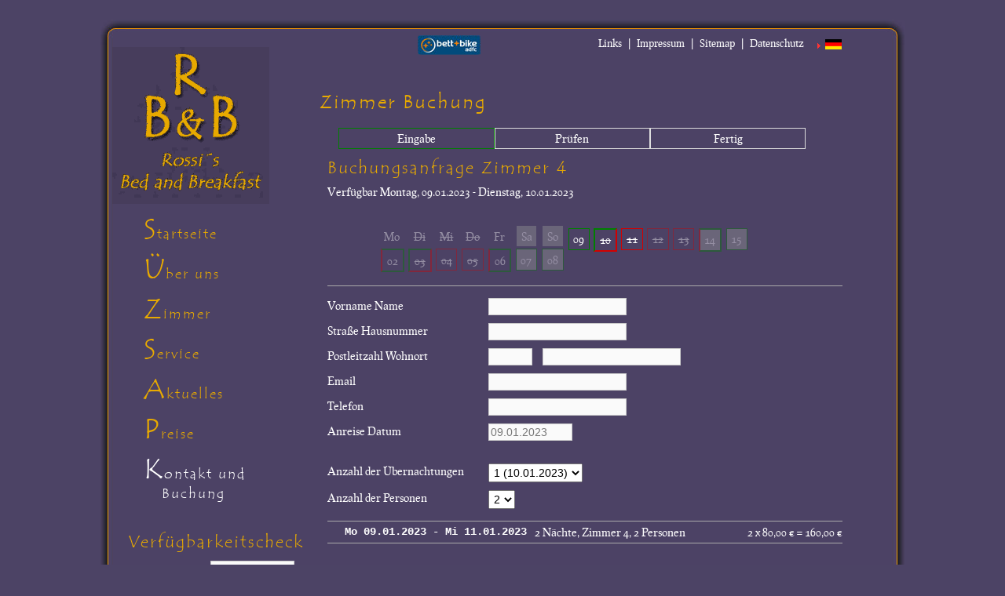

--- FILE ---
content_type: text/html; charset=utf-8
request_url: http://www.bedandbreakfastmuenster.de/kontakt-und-buchung/buchung.html?tx_abbooking_pi1%5BABx%5D=1673218800_2_2_5_7723_23_bor0
body_size: 3648
content:
<?xml version="1.0" encoding="utf-8"?>
<!DOCTYPE html
PUBLIC "-//W3C//DTD XHTML 1.0 Transitional//EN"
"http://www.w3.org/TR/xhtml1/DTD/xhtml1-transitional.dtd">
<html xml:lang="de" lang="de" xmlns="http://www.w3.org/1999/xhtml">
<head>
	<meta http-equiv="Content-Type" content="text/html; charset=utf-8" />
	<!--
	This website is powered by TYPO3 - inspiring people to share!
	TYPO3 is a free open source Content Management Framework initially created by Kasper Skaarhoj and licensed under GNU/GPL.
	TYPO3 is copyright 1998-2011 of Kasper Skaarhoj. Extensions are copyright of their respective owners.
	Information and contribution at http://typo3.com/ and http://typo3.org/
	-->
	<base href="http://www.bedandbreakfastmuenster.de/" />
	<link rel="shortcut icon" href="http://www.bedandbreakfastmuenster.de/fileadmin/templates/images/favicon.ico" type="image/png; charset=binary" />
	<link rel="icon" href="http://www.bedandbreakfastmuenster.de/fileadmin/templates/images/favicon.ico" type="image/png; charset=binary" />
	<meta name="generator" content="TYPO3 4.5 CMS" />
	<meta name="robots" content="INDEX,FOLLOW" />
	<link rel="stylesheet" type="text/css" href="typo3temp/stylesheet_7873a1fb99.css?1748942412" media="all" />
	<link rel="stylesheet" type="text/css" href="fileadmin/templates/css/bab.css?1302898277" media="all" />
	<script src="uploads/tx_t3jquery/jquery-1.5.1-1.8.11-1.2.5.js?1302876604" type="text/javascript"></script>
	<script src="typo3temp/javascript_0b12553063.js?1748942412" type="text/javascript"></script>
	<title>Buchung - Bed and Breakfast Münster</title>
	<meta name="title" content="Buchung - Bed and Breakfast Münster" />
	<meta name="date" content="2022-10-03" />
	<link rel="stylesheet" href="typo3conf/ext/perfectlightbox/res/css/slightbox.css" type="text/css" media="screen,projection" /><script type="text/javascript" src="typo3conf/ext/perfectlightbox/res/js/slimbox.2.0.4.yui.js"></script><script type="text/javascript">
	SlimboxOptions.resizeSpeed = 400;
	SlimboxOptions.overlayOpacity = 0.8;
	SlimboxOptions.loop = true;
	SlimboxOptions.allowSave = false;
	SlimboxOptions.slideshowAutoplay = false;
	SlimboxOptions.slideshowInterval = 5000;
	SlimboxOptions.slideshowAutoclose = true;
	SlimboxOptions.counterText = 'Bild ###x### von ###y###';</script>
	<link href="fileadmin/templates/css/booking.css" rel="stylesheet" type="text/css" />
</head>
<body>
	<div class="page_margins">
		<div class="page">
			<div id="main">
				<div id="col1">
					<div id="col1_content" class="clearfix">
						<div class="floatbox">
							<div class="col1_navigation"><div class="toplinks"><iframe src="http://www.facebook.com/plugins/like.php?href=http://www.facebook.com/pages/Rossis-Bed-and-Breakfast/150538245012472&amp;layout=button_count&amp;show_faces=true&amp;width=130&amp;action=like&amp;colorscheme=light&amp;height=21" scrolling="no" frameborder="0" style="border:none; overflow:hidden; width:120px; height:21px; vertical-align:top; padding-top: 2px;" allowtransparency="true"></iframe><a href="http://www.bettundbike.de/bub/viewcompany.php?knr=NRW-1571" target="_blank"><img src="fileadmin/bilder/links/bettbike.jpg" width="80" height="25" border="0" alt="Bett+Bike – Fahrradfreundliche Gastbetriebe" title="Bett+Bike – Fahrradfreundliche Gastbetriebe" /></a></div>&nbsp;<a href="links.html" onfocus="blurLink(this);" class="topnav">Links</a>&nbsp;&#124;&nbsp;<a href="impressum.html" onfocus="blurLink(this);" class="topnav">Impressum</a>&nbsp;&#124;&nbsp;<a href="sitemap.html" onfocus="blurLink(this);" class="topnav">Sitemap</a>&nbsp;&#124;&nbsp;<a href="datenschutz.html" onfocus="blurLink(this);" class="topnav">Datenschutz</a>
								<!--
								BEGIN: Content of extension "sr_language_menu", plugin "tx_srlanguagemenu_pi1"
								-->
								<div class="tx-srlanguagemenu-pi1">
									<div class="CUR"><img src="typo3/gfx/content_client.gif" alt="" style="width:7px; height:10px;" /><a href="kontakt-und-buchung/buchung.html?tx_abbooking_pi1%5BABx%5D=2037996000_1_10_5_7723_23_bor0"><img src="typo3conf/ext/sr_language_menu/flags/de.gif" title="Deutsch" alt="Deutsch" class="tx-srlanguagemenu-pi1-flag" /></a></div>
								</div>
								<!-- END: Content of extension "sr_language_menu", plugin "tx_srlanguagemenu_pi1" -->
							</div>
							<div class="col1_maincontent">
								<!--  CONTENT ELEMENT, uid:77/list [begin] -->
								<div id="c77" class="csc-default">
									<!--  Header: [begin] -->
									<div class="csc-header csc-header-n1"><h1 class="csc-firstHeader">Zimmer Buchung</h1></div>
									<!--  Header: [end] -->
									<!--  Plugin inserted: [begin] -->
									<!--
									BEGIN: Content of extension "ab_booking", plugin "tx_abbooking_pi1"
									-->
									<div class="tx-abbooking-pi1">
										<div class="bookingSteps"><ul><li class="current">Eingabe</li><li class="">Prüfen</li><li class="">Fertig</li></ul></div><div class="requestForm"><h3>Buchungsanfrage Zimmer 4</h3><p class=available><b>Verfügbar</b> Montag, 09.01.2023 -  Dienstag, 10.01.2023</p><br /><div class="availabilityCalendar"><div class="calendarWeek"><ul class="CalendarLine"><li class="transp Day booked End DayNames">Mo</li><li class="transp Day booked End">02</li></ul><ul class="CalendarLine"><li class="transp Day booked Start DayNames">Di</li><li class="transp Day booked Start">03</li></ul><ul class="CalendarLine"><li class="transp Day booked DayNames">Mi</li><li class="transp Day booked">04</li></ul><ul class="CalendarLine"><li class="transp Day booked DayNames">Do</li><li class="transp Day booked">05</li></ul><ul class="CalendarLine"><li class="transp Day booked End DayNames">Fr</li><li class="transp Day booked End">06</li></ul><ul class="CalendarLine"><li class="transp Weekend vacant DayNames">Sa</li><li class="transp Weekend vacant">07</li></ul><ul class="CalendarLine"><li class="transp Weekend vacant DayNames">So</li><li class="transp Weekend vacant">08</li></ul></div><div class="calendarWeek"><ul class="CalendarLine"><li class=" Day vacant">09</li></ul><ul class="CalendarLine"><li class=" Day booked Start">10</li></ul><ul class="CalendarLine"><li class=" Day booked">11</li></ul><ul class="CalendarLine"><li class="transp Day booked">12</li></ul><ul class="CalendarLine"><li class="transp Day booked">13</li></ul><ul class="CalendarLine"><li class="transp Weekend booked End">14</li></ul><ul class="CalendarLine"><li class="transp Weekend vacant">15</li></ul></div></div><form  class="requestForm" action="kontakt-und-buchung/buchung.html" method="POST">
											<div class="elementForm"><b>Vorname Name</b></div>
											<input  type="text" name="tx_abbooking_pi1[name]" value="" ><br/>
											<div class="elementForm"><b>Straße Hausnummer</b></div>
											<input  type="text" name="tx_abbooking_pi1[street]" value="" ><br/>
											<div class="elementForm"><b>Postleitzahl Wohnort</b></div>
											<input  type="text" size="5" maxlength="10" name="tx_abbooking_pi1[plz]" value="" >
											<input  type="text" name="tx_abbooking_pi1[town]" value=""><br/>
											<div class="elementForm"><b>Email</b></div>
											<input  type="text" name="tx_abbooking_pi1[email]" value="" ><br/>
											<div class="elementForm"><b>Telefon</b></div>
											<input type="text" name="tx_abbooking_pi1[telephone]" value="" ><br/>
											<div class="elementForm"><b>Anreise Datum</b></div><input  type="text" class="jscalendar" name="tx_abbooking_pi1[ABstartDate]" id="tx_abbooking_pi1[ABstartDate]" value="09.01.2023" ><br/><br/>
												<div class="elementForm"><b>Anzahl der Übernachtungen</b></div>
												<select  name="tx_abbooking_pi1[ABnumNights]" size="1"><option  value=1>1 (10.01.2023)</option></select><br/>
												<div class="elementForm"><b>Anzahl der Personen</b></div>
												<select name="tx_abbooking_pi1[ABnumPersons]" size="1"><option  value=1>1 </option><option selected="selected" value=2>2 </option><option  value=3>3 </option><option  value=4>4 </option></select><br/><div class="priceDetails"><ul><li class="first"><span class="priceDescription">2  Nächte, Zimmer 4, 2 Personen</span><span class="priceValue">2 x 80,00 € = 160,00 €</span><span class="priceDates">Mo 09.01.2023 - Mi 11.01.2023</span></li></ul></div><div class="priceTotal"><span class="priceDescription"><b>Gesamtpreis (inkl. MwSt.): </b></span><span class="priceValue"><b>160,00 €</b></div><input type="hidden" name="tx_abbooking_pi1[ABx]" value="0_0_0_5_7723_23_bor2"><div class="elementForm">Mitteilung</div>
<textarea name="tx_abbooking_pi1[mitteilung]" rows=5 cols=30 wrap="PHYSICAL"></textarea><br/>
												<input type="hidden" name="tx_abbooking_pi1[ABwhatToDisplay]" value="BOOKING"><br/>
												<input class="submit" type="submit" name="tx_abbooking_pi1[submit_button]" value="Eingaben Prüfen">
												</form>
												<br />
											</div>
										</div>
										<!-- END: Content of extension "ab_booking", plugin "tx_abbooking_pi1" -->
										<!--  Plugin inserted: [end] -->
									</div>
									<!--  CONTENT ELEMENT, uid:77/list [end] -->
								</div>
							</div>
						</div>
					</div>
					<div id="col3">
						<div id="col3_content" class="clearfix">
							<div class="floatbox">
								<div class="col3_top"><img src="typo3temp/pics/b63d1f40a9.png" width="200" height="200" border="0" alt="Bed and Breakfast Münster" title="Bed and Breakfast Münster" /></div>
								<div class="col3_navigation"><div class="navigation"><ul class="menuel1"><li class="menuel1"><a href="startseite.html" onfocus="blurLink(this);">Startseite</a></li><li class="menuel1"><a href="ueber-uns.html" onfocus="blurLink(this);">Über uns</a></li><li class="menuel1"><a href="zimmer/zimmer-1.html" onfocus="blurLink(this);">Zimmer</a></li><li class="menuel1"><a href="service.html" onfocus="blurLink(this);">Service</a></li><li class="menuel1"><a href="aktuelles.html" onfocus="blurLink(this);">Aktuelles</a></li><li class="menuel1"><a href="preise.html" onfocus="blurLink(this);">Preise</a></li><li class="menuel1-act"><a href="kontakt-und-buchung.html" onfocus="blurLink(this);">Kontakt und <span class="schieber">Buchung</span></a></li></ul></div></div>
									<div class="col3_bottom">
										<!--  CONTENT ELEMENT, uid:87/list [begin] -->
										<div id="c87" class="csc-default">
											<!--  Header: [begin] -->
											<div class="csc-header csc-header-n1"><h3 class="csc-firstHeader">Verfügbarkeitscheck</h3></div>
											<!--  Header: [end] -->
											<!--  Plugin inserted: [begin] -->
											<!--
											BEGIN: Content of extension "ab_booking", plugin "tx_abbooking_pi1"
											-->
											<div class="tx-abbooking-pi1">
												<form action="kontakt-und-buchung/buchung.html" method="POST">
												<label for="tx_abbooking_pi1[ABstartDate]872_hr"><b>Anreise Datum</b></label>
												<label for="tx_abbooking_pi1[ABstartDate]872_cb">&nbsp;</label><input  type="text" class="jscalendar" name="tx_abbooking_pi1[ABstartDate]872" id="tx_abbooking_pi1[ABstartDate]872" value="09.01.2023" ><br/>
												<label for="fieldNumNights"><b>Anzahl der Übernachtungen</b></label><br/>
												<select  name="tx_abbooking_pi1[ABnumNights]" id="fieldNumNights" size="1"><option  value=1>1</option><option selected="selected" value=2>2</option><option  value=3>3</option><option  value=4>4</option><option  value=5>5</option><option  value=6>6</option><option  value=7>7</option><option  value=8>8</option><option  value=9>9</option><option  value=10>10</option><option  value=11>11</option><option  value=12>12</option><option  value=13>13</option><option  value=14>14</option><option  value=15>15</option><option  value=16>16</option><option  value=17>17</option><option  value=18>18</option><option  value=19>19</option><option  value=20>20</option><option  value=21>21</option></select><br/><label for="fieldNumPersons"><b>Anzahl der Personen</b></label><br/>
												<select name="tx_abbooking_pi1[ABnumPersons]" id="fieldNumPersons" size="1"><option  value=1>1</option><option selected="selected" value=2>2</option><option  value=3>3</option><option  value=4>4</option></select><br/><div class="tx_booking-avail">
												<input type="hidden" name="tx_abbooking_pi1[ABx]" value="0_0_0_5_872_23_availabilityList"><br /><input class="submit" type="submit" name="tx_abbooking_pi1[submit_button_checkavailability]" value="Absenden"></div></form>
												<br />
											</div>
											<!-- END: Content of extension "ab_booking", plugin "tx_abbooking_pi1" -->
											<!--  Plugin inserted: [end] -->
										</div>
										<!--  CONTENT ELEMENT, uid:87/list [end] -->
										<!--  CONTENT ELEMENT, uid:60/list [begin] -->
										<div id="c60" class="csc-default">
											<!--  Header: [begin] -->
											<div class="csc-header csc-header-n2"><h3>Aktuelles</h3></div>
											<!--  Header: [end] -->
											<!--  Plugin inserted: [begin] -->
											<p>Keine Artikel in dieser Ansicht.</p>
											<!--  Plugin inserted: [end] -->
										</div>
										<!--  CONTENT ELEMENT, uid:60/list [end] -->
									</div>
								</div>
							</div>
							<!-- IE Column Clearing -->
							<div id="ie_clearing"> &#160; </div>
						</div>
					</div>
					<!-- begin: #footer -->
					<div id="footer"></div>
				</div>
			</div>
		</body>
	</html><!-- 000000000000000000001 -->

--- FILE ---
content_type: text/css
request_url: http://www.bedandbreakfastmuenster.de/fileadmin/templates/css/bab.css?1302898277
body_size: 309
content:
/**
 * "Yet Another Multicolumn Layout" - (X)HTML/CSS framework
 * (en) central stylesheet
 * (de) zentrales Stylesheet
 *
 * @creator       YAML Builder V1.2.1 (http://builder.yaml.de)
 * @file          my_layout.css
 * @-yaml-minver  3.3
 * 
 */

/* import core styles | Basis-Stylesheets einbinden */
@import url(../core/base.css);

/* import screen layout | Screen-Layout einbinden */

@import url(../screen/basemod.css);
@import url(content.css);


/* import print layout | Druck-Layout einbinden */
@import url(../print/print.css);


--- FILE ---
content_type: text/css
request_url: http://www.bedandbreakfastmuenster.de/fileadmin/templates/css/booking.css
body_size: 1798
content:
/*
 * (c) 2008-2011 Alexander Bigga <linux@bigga.de>
 *
 */


/*
 * Calendar Table Settings
 *
 */

.tx-abbooking-pi1 .listlegend td {
	width: 12px;
	text-align: center;
}
.tx-abbooking-pi1 .listlegend td.legend {
	 text-align: left;
}

/*.tx-abbooking-pi1 .availabilityCalendar .legend {
	border: 0px;
	text-align: left;
}*/
.tx-abbooking-pi1 table.availabilityCalendar .ABmonthname {
	border: 0px;
}

.tx-abbooking-pi1 table.availabilityCalendar td.ABmonth {
	vertical-align: top;
	padding-right: 60px;
	text-align: center;
}
.tx-abbooking-pi1 table.availabilityCalendar .ABcalendar td {
	text-align: center;
}

.tx-abbooking-pi1 table.availabilityCalendar .noDay {
	border: 0px;
	text-align: center;
}



/*
 * Calendar Line View
 */

.tx-abbooking-pi1 div.availabilityCalendar {
	margin: 0 auto;
	width: 80%;
}

/* transparency for Calendar Line View */
.tx-abbooking-pi1 div.availabilityCalendar .transp {
	opacity: .4;
}


.tx-abbooking-pi1 div.availabilityCalendar div.calendarWeek {
	float: left;
}

.tx-abbooking-pi1 div.availabilityCalendar .calendarWeek .legend {
	font-size: 100%;
	border: 0px;
	text-align: left;
}
.tx-abbooking-pi1 div.availabilityCalendar .calendarWeek .ABmonthname {
	background-color: #e0e0e0;
	border: 0px;
}

.tx-abbooking-pi1 div.availabilityCalendar ul.CalendarLine {
	float: left;
	margin-left: 0;
	padding-left: 0;
}
.tx-abbooking-pi1 div.availabilityCalendar ul.CalendarLine li {
	padding: 2pt;
	margin: 2pt;
	width: 1.4em;
	text-align: center;
	list-style-type: none;
}

.tx-abbooking-pi1 div.availabilityCalendar ul.CalendarLine li.DayNames {
	border: none;
	margin: 0 4px;
}

/*
 * Calendar Line View
 */

.tx-abbooking-pi1 div.calendarCheckinOverview {
	margin: 0 auto;
	width: 80em;
}

/* transparency for Calendar Line View */
.tx-abbooking-pi1 div.calendarCheckinOverview .transp {
	opacity: .4;
}
.tx-abbooking-pi1 div.calendarCheckinOverview ul.CalendarLine {
	float: left;
	margin-left: 0;
	padding-left: 0;
}
.tx-abbooking-pi1 div.calendarCheckinOverview ul.CalendarLine li {
	padding: 2pt;
	margin: 2pt;
	width: 10em;
	text-align: center;
	list-style-type: none;
}
.tx-abbooking-pi1 div.calendarCheckinOverview div.calendarWeek {
	float: left;
}
.tx-abbooking-pi1 div.calendarCheckinOverview .booked {
	border: 2px solid #d30000;
	text-decoration: none;
}
.tx-abbooking-pi1 div.calendarCheckinOverview .vacant {
	border: 2px solid #008000;
}

.tx-abbooking-pi1 div.calendarCheckinOverview .DayNames {
	border: 2px solid #ccc;
	text-decoration: none;
}

.tx-abbooking-pi1 div.calendarCheckinOverview .bookingInfos {
	border-bottom: 1px solid #ccc;
	text-decoration: none;
}

.tx-abbooking-pi1 div.calendarCheckinOverview .bookingInfos #depature {
	color: #aa0000;
	font-weight: bold;
	text-decoration: none;
}
.tx-abbooking-pi1 div.calendarCheckinOverview .bookingInfos #arrival {
	color: green;
	font-weight: bold;
	text-decoration: none;
}
.tx-abbooking-pi1 div.calendarCheckinOverview .bookingInfos #stay {
	border-bottom: 1px solid #ccc;
	text-decoration: none;
}

/*
 * shared classes by Calendar Line and Calendar View
 */

.tx-abbooking-pi1 .Day {
/* 	background-color: #fff; */
}
.tx-abbooking-pi1 .Weekend {
	background-color: #999;
}
.tx-abbooking-pi1 .booked {
	border: 1px solid #d30000;
	text-decoration: line-through;
}
.tx-abbooking-pi1 .overBookedDay {
	background-color: #FF0000;
}

.tx-abbooking-pi1 .vacant {
	border: 1px solid #008000;
}

.tx-abbooking-pi1 .noPrices {
	border: 1px solid #aaa;
}

.tx-abbooking-pi1 .Start {
	border-right: 2px solid #d30000;
	border-bottom: 2px solid #d30000;
	border-left: 2px solid #008000;
	border-top: 2px solid #008000;
	text-decoration: line-through;
}

.tx-abbooking-pi1 .End {
	border-right: 2px solid #008000;
	border-bottom: 2px solid #008000;
	border-left: 2px solid #d30000;
	border-top: 2px solid #008000;
	text-decoration: none;
}
.tx-abbooking-pi1 .DayTitle {
	
}


/*
 * general form settings
 */
input {
	margin: 5px;
}

input.error {
	border: 3px solid #aa0000;
	
}

input.readonly {
 	border: 0px solid #aa0000;
	
}

input.edit {
	padding: 5px;
	float: left;
	border: 1px solid #aa0000;
		
}

div.buttons {
	position: relative;
	top: 0px;
}

input.submit_final {
	padding: 5px;
	margin-left: 200px!important;
}

input.submit {
	padding: 5px;
	margin-left: 200px!important;
	
}

input.submit_dateSelect {
	padding: 5px;
	margin: 0px;
	background-color: #aadd88;
}
.tx_booking-avail input {
	margin-left: 0!important;
	padding: 2px;
	}

/* get rid of checkbox of date2calendar extension */
input[type="checkbox"].jscalendar_cb {
	display: none;
}

/*
 * Offer List View
 */

.tx-abbooking-pi1 div.offer {
	padding: 5px;
}

.tx-abbooking-pi1 div.offer p.offer {
	font-size: 120%;
	font-weight: bold;
}
.tx-abbooking-pi1 div.offer p.bookNow {
	font-size: 120%;
	text-align: right;
	position: relative;
	bottom: -10px;
	clear: both;
/* 	float: right; */
}

.tx-abbooking-pi1  li.offerList {
	float: left;
	list-style-type: none;
 	margin: 5px 0 5px 0;
 	padding: 10px;
  	border: 1px solid #aaa;
	width: 95%;
}
.tx-abbooking-pi1  div.noteForm
 {
	float: left;
	list-style-type: none;
 	margin: 5px 0 5px 0;
 	padding: 5px;
  	font-weight: bold;
	width: 95%;
	
}
.tx-abbooking-pi1  div.noteForm p {
	font-weight: normal;
}

/*
 * Request Form
 */

.tx-abbooking-pi1  div.requestForm {
	list-style-type: none;
 	margin: 5px 0 5px 0;
 	padding: 10px;
  	width: 95%;
}
.tx-abbooking-pi1  form.requestForm {
	float: left;
	border-top: 1px solid #aaa;
	width: 100%;
	padding-top: 10px;
}
.tx-abbooking-pi1  div.errorForm {
	float: left;
	border: 3px solid #aa0000;
	background-color: #fffa79;
	width: 100%;
	font-weight: bold;
	color: black;
}
.tx-abbooking-pi1  div.errorForm ul {
	margin: 0;
	padding-left: 1em;
}
.tx-abbooking-pi1 img.date2cal_img_cal  {
	text-align: right;
	float: none;
	margin: 1px;
/* 	float: right; */
}
.tx-abbooking-pi1 input.jscalendar  {
	width: 7em;
}

td.vacant:hover {
	background-color: #333;
		
	}
td.noPrices:hover {
	background-color: #ddd;
}

textarea[name="tx_abbooking_pi1[mitteilung]"] {
	margin-left: 200px;
	
}

/*
 * Booking Steps on top of the Request Form
 */

.tx-abbooking-pi1 div.bookingSteps {
	position: relative;
	float: left;
	width: 95%;
	padding: 10px;
}

.elementForm { 
	width: 200px;
	float: left;
	margin: 5px 0;
	}
	
.requestForm select {
	margin: 5px;
	padding: 2px;
	}

.tx-abbooking-pi1 div.bookingSteps ul li {
	float: left;
	padding: 2px;
	margin: 0;
	width: 30%;
	text-align: center;
	list-style-type: none;
	border: 1px solid #ddd;
	font-weight: normal;
}
.tx-abbooking-pi1  div.bookingSteps ul  li.current {
	border: 1px solid #008000;
}
.tx-abbooking-pi1  div.bookingSteps ul  li.past {
	font-weight: normal;
	border: 1px solid #ddd;
}

.tx-abbooking-pi1  h2.setupErrors {
	border: 2px solid #333;
	font-weight: bold;
	text-align: center;
	color: #a00;
	background-color: #ddd;
	padding: 5px;
}
.tx-abbooking-pi1 div.priceDetails {
	border-top: 1px solid #aaa;
	border-bottom: 1px solid #aaa;
	float: left;
	width: 100%;
	margin: 10px 0;
}
.tx-abbooking-pi1  .priceDetails ul {
	list-style-type: none;
	margin: 0;
}
.tx-abbooking-pi1  .priceDetails li {
	padding: 2pt 0;
}
.tx-abbooking-pi1  .priceDetails li.first {
	clear: both;
/* 	background-color: #ddd; */
}
.tx-abbooking-pi1  .priceDetails li.odd {
	clear: both;
	border-top: 1px dashed #ccc;
}
.tx-abbooking-pi1  .priceDetails li.even {
	clear: both;
	border-top: 1px dashed #ccc;
}
.tx-abbooking-pi1  .priceDetails input {
	float: left;
	margin-right: 6pt;
}

.tx-abbooking-pi1  span.priceDescription {
	clear: right;
	padding-left: 10px;
}
.tx-abbooking-pi1  span.priceDeselected {
	opacity: 0.6;
	font-style: oblique;
	float: left;
}
.tx-abbooking-pi1  span.priceDates {
	font-size: 100%;
	font-family: Courier, monospace;
	font-weight: bold;
	float: left;
}

.tx-abbooking-pi1 span.priceValue {
	width: 12em;
	text-align: right;
	float: right;
}

.tx-abbooking-pi1  div.priceTotal {
	margin-bottom: 1em;
	overflow: hidden;
}


--- FILE ---
content_type: text/css
request_url: http://www.bedandbreakfastmuenster.de/fileadmin/templates/screen/basemod.css
body_size: 754
content:
/**
 * "Yet Another Multicolumn Layout" - (X)HTML/CSS framework
 * (en) stylesheet for screen layout
 * (de) Stylesheet für das Bildschirm-Layout
 *
 * @creator       YAML Builder V1.2.1 (http://builder.yaml.de)
 * @file          basemod.css
 * @-yaml-minver  3.3
 */

@media screen, projection
{
  /** 
   * (en) Forcing vertical scrollbars in IE8, Firefox, Webkit & Opera 
   * (de) Erzwingen vertikaler Scrollbalken in IE8, Firefox, Webkit & Opera 
   *
   * @workaround
   * @affected IE8, FF, Webkit, Opera
   * @css-for all
   * @valid CSS3
   */

  body { overflow-y: scroll; }

  /*-------------------------------------------------------------------------*/

  /* (en) Marginal areas & page background */
  /* (de) Randbereiche & Seitenhintergrund */
  body {background: #4C4365; }

  /* Layout Alignment | Layout-Ausrichtung */
  .page_margins { margin: 0 auto;  }

  /* Layout Properties | Layout-Eigenschaften */
  .page_margins { width: 1024px; margin-top: 25px; }
  .page { padding-top: 35px; background: url(../images/font_head.jpg) no-repeat; }
  #main { margin: 0; background: #fff; background: url(../images/font_back.jpg); }
  #footer { padding: 10px 20px; color:#ff9900; background: url(../images/font_footer.jpg) no-repeat bottom; height: 30px; }

  /*-------------------------------------------------------------------------*/

  /**
   * (en) Formatting content container
   * (de) Formatierung der Inhalts-Container
   *
   */

  #col1 { float: right; width: 750px}
  #col2 { display:none}
  #col3 { width: auto; margin: 0 750px 0 0}
	
  /*-------------------------------------------------------------------------*/
}

--- FILE ---
content_type: text/css
request_url: http://www.bedandbreakfastmuenster.de/fileadmin/templates/css/content.css
body_size: 4447
content:
@charset "UTF-8";
@font-face {
 	 font-family: Prociono;
 	 src: url(../fonts/Prociono.eot);
  	}
@font-face {
 	 font-family: Prociono;
 	 src: url(../fonts/Prociono.ttf) format('truetype');
  	}
@font-face {
 	 font-family: tempus;
 	 src: url(../fonts/tempus.eot);
  	}
@font-face {
 	 font-family: tempus;
 	 src: url(../fonts/tempus.ttf) format('truetype');
  	}
@media all
{
  /**
   * Fonts
   * (en) font-family and font-size selection for headings and standard text elements
   * (de) Zeichensatz und Schriftgrößen für Überschriften und übliche Text-Elemente
   *
   * @section content-fonts
   */

  /* (en) reset font size for all elements to standard (16 Pixel) */
  /* (de) Alle Schriftgrößen auf Standardgröße (16 Pixel) zurücksetzen */
  html * {font-size:100.01%}

  /* (en) base layout gets standard font size 12px */
  /* (de) Basis-Layout erhält Standardschriftgröße von 12 Pixeln */
  body {
    font-family: Prociono, Times New Roman, Verdana, Helvetica, Arial, sans-serif;
    font-size:90%;
    color:#fff;  
  }
  #col1_content {padding: 0 55px 0 5px; margin-top: -15px; }
  #col3_content { padding: 0 10px 0 15px; }
  
  h1,h2,h3,h4,h5,h6 {
  	font-family: tempus, Times New Roman, Verdana, Helvetica, Arial, sans-serif; 
  	letter-spacing:2px;
  	color:#e8aa00;
  	margin:0 0 0.25em 0; 
  	font-weight: normal; 
  }

  h1 {font-size:175%}                        /* 21px */
  h2 {font-size:150%;}         /* 18px */
  h3 {font-size:150%}                        /* 18px */
  h4 {font-size:133.33%}                     /* 16px */
  h5 {font-size:116.67%}                     /* 14px */
  h6 {font-size:116.67%; font-style:italic}  /* 14px */
  p {line-height:1.5em; margin:0 0 1em 0;}
  
  
  /* ### Navigationen #### */
  .col1_navigation { text-align: right; margin: 0 0 50px 0; padding-right: 10px; }
  .col1_navigation a, .col1_navigation a:active, .col1_navigation a:focus {
  	color: #fff;
  	font-size: 0.875em;
  	text-decoration: none;
  	margin: 0 5px 0 5px;
  	}
  .col1_navigation a:hover {
  	color: #fff;
  	font-size: 0.875em;
  	text-decoration: underline;
	margin: 0 5px 0 5px;  	
  	}
  .toplinks{ texte-aligin: left; float: left; }
  .col3_bottom {padding: 0 5px 0 20px}
  /* Hauptmenue */
  .navigation {font-family: tempus, Times New Roman, Verdana, Helvetica, Arial, sans-serif; font-size: 1.25em; letter-spacing:2px; margin: 10px 0 25px 40px;}
  .navigation a:first-letter { font-size: 2em; margin: 10px 0 -10px 0}
  .navigation span.schieber {  display: block; margin: -20px 0 0 23px}
  .navigation ul {margin: 0; }
  .navigation li { line-height: 2.5em;}
  .navigation a, .navigation li {  margin: 0; text-decoration: none; color: #e8aa00; display: block}
  .navigation a:hover, .navigation a:focus, .navigation a:active, li.menuel1-act, li.menuel1-cur,
  li.menuel2-act, li.menuel2-cur, li.menuel3-act, li.menuel3-cur {color:#fff; text-decoration: none; }
  .navigation li.menuel1, li.menuel1-act a, li.menuel1-cur, li.menuel1-cur a { color:#fff;}
  .navigation li.menuel2, li.menuel2-act a, li.menuel2-cur a { color:#fff; padding: 0 0 0 25px;}
  .navigation li.menuel3, li.menuel3-act, li.menuel3-cur { color:#fff; padding: 0 0 0 25px;}
  /* Linien*/
  hr.clearer { border: none;}
  hr.dashed { border-bottom: 1px dashed #666;}

  /* ### Lists | Listen  #### */

  ul, ol, dl {line-height:1.5em; margin:0 0 1em 1em}
  li {margin-left:1.5em; line-height:1.5em}

  dt {font-weight:bold}
  dd {margin:0 0 1em 2em}

  /* ### text formatting | Textauszeichnung ### */

  cite, blockquote {font-style:italic}
  blockquote {margin:0 0 1em 1.5em}

  strong,b {font-weight:normal; }
  em,i {font-style:italic}

  pre, code {font-family:monospace; font-size:1.1em;}

  acronym, abbr {
    letter-spacing:.07em;
    border-bottom:.1em dashed #c00;
    cursor:help;
  }

  /**
   * Generic Content Classes
   * (en) standard classes for positioning and highlighting
   * (de) Standardklassen zur Positionierung und Hervorhebung
   *
   * @section content-generic-classes
   */

  .note {background:#dfd; padding:1em; border-bottom:1px #bdb dotted; border-bottom:1px #dbb dotted;}
  .important {background:#ffd; padding:1em; border-bottom:1px #ddb dotted; border-bottom:1px #dbb dotted;}
  .warning {background:#fdd; padding:1em; border-bottom:1px #dbb dotted; border-bottom:1px #dbb dotted;}

  .float_left {float:left; display:inline; margin-right:1em; margin-bottom:0.15em; }
  .float_right {float:right; display:inline; margin-left:1em; margin-bottom:0.15em; }

  /**
   * External Links
   *
   * (en) Formatting of hyperlinks
   * (de) Gestaltung von Hyperlinks
   *
   */

  a {color:#e8aa00; text-decoration:none;}
  a:focus,
  a:hover,
  a:active {color:#fff; text-decoration:underline;}



  /**
   * Tables | Tabellen
   * (en) Generic classes for table-width and design definition
   * (de) Generische Klassen für die Tabellenbreite und Gestaltungsvorschriften für Tabellen
   *
   * @section content-tables
   */

  table {width:auto; border-collapse:collapse; margin-bottom:0.5em;}
  table.full {width:100%;}
  table.fixed {table-layout:fixed}

  th,td {padding: 5px;}
  
  table.typo3-adminPanel {text-align:left; font-size:120%; margin:1em 0 0 0;}
  table.typo3-adminPanel td {padding:0.1em 0.1em 0.1em 0;}
  table.typo3-adminPanel select {font-size:0.6em;}
  table.typo3-adminPanel input {font-size:0.6em;}
  
  /**
   * Miscellaneous | Sonstiges
   *
   * @section content-misc
   */

  hr {
    color:#fff;
    background:transparent;
    margin:0 0 0.5em 0;
    padding:0 0 0.5em 0;
    border:0;
    border-bottom:1px #eee solid;
  }
/* #####################################################################
** ### Spezielle Formatanweisungen des TYPO3 Templates #################
** #####################################################################
*/


/* Content element "table" */
table.contenttable { width:100%; margin:0 0 1em 0;  empty-cells:show;}
table.contenttable caption {text-align:left;  margin-bottom:0.2em;}
table.contenttable th {height:2.0em; background:#4E5155; color:white; padding:2px 7px 2px 7px; border-left:solid 2px #fff; border-right:solid 2px #fff; border-top:solid 2px #fff; border-bottom:solid 2px #fff;}
table.contenttable tr.tr-odd {background: #eee;}
table.contenttable tr.tr-even {background: #e3e3e3;}
table.contenttable td { padding:2px 7px 2px 7px; height: 25px; text-align:left; font-weight:normal}
.tx-newloginbox-pi1 thead th, .tx-newloginbox-pi1 th {background:none; padding:0; }
.tx-newloginbox-pi1 input {margin:0;}
.contenttable p { margin: 0}

.csc-textpicHeader h3 {margin:0em 0 0.3em 0; padding-top:0;}
.csc-textpic-text { overflow:hidden; }
input, textarea {margin-left:1em; padding:2px; width:auto; font:1em Verdana, Arial, Helvetica, Sans-Serif; border:1px #ccc solid; background:#fafafa; color:#777;}
input[type=text]:focus, textarea:focus {background:#f0f0f0; color:#333; border-color:#666;}
img {border:0;
}
p.csc-linkToTop {text-align:right; margin:0;}
p.csc-form-label-req {font-weight:bold;}
.csc-caption {font-size:0.9em; background-color:#E0E7F5; padding:2px;}
dd.csc-textpic-caption {font-style:italic; font-size:0.9em; background-color:#E0E7F5; padding:0;}

/* #############################
** ### Sprachenmenue #################
** #############################
*/
   .tx-srlanguagemenu-pi1 { float: right; margin: 5px 10px 0 10px; }
   .tx-srlanguagemenu-pi1 p, .tx-srlanguagemenu-pi1 .links-list-header { font-family: Verdana, sans-serif; font-size: .8em; line-height:100%; color: #35006d; margin-top: 8px; padding: 0; text-indent: 0; }
   .tx-srlanguagemenu-pi1 img { margin: 0; padding: 0; border-style: none; }
   .tx-srlanguagemenu-pi1 .CUR { float: left; font-size: .8em; }
   .tx-srlanguagemenu-pi1 .CUR a { background-color: transparent; color: #35006d; text-decoration: none; font-weight: bold; }
   .tx-srlanguagemenu-pi1 .CUR a:focus, .tx-srlanguagemenu-pi1 .CUR a:hover, .tx-srlanguagemenu-pi1 .CUR a:active { color:#333333; }
   .tx-srlanguagemenu-pi1 .NO { float: left; font-size: .8em; }
   .tx-srlanguagemenu-pi1 .NO a { background-color:transparent; color: #35006d; text-decoration:none; font-weight:bold; }
   .tx-srlanguagemenu-pi1 .NO a:focus, .tx-srlanguagemenu-pi1 .NO a:hover, .tx-srlanguagemenu-pi1 .NO a:active { color:#333333; }
   .tx-srlanguagemenu-pi1 .INACT { float: left; font-size: .8em; }
   .tx-srlanguagemenu-pi1 .INACT a { background-color:transparent; color: #35006d; text-decoration: none; font-weight: normal; }
   .tx-srlanguagemenu-pi1 .INACT a:focus, .tx-srlanguagemenu-pi1 .INACT a:hover, .tx-srlanguagemenu-pi1 .INACT a:active { color: #333333; }
   .tx-srlanguagemenu-pi1 .SPC {  float: left; font-family: Verdana, sans-serif; font-size: .8em; line-height: 100%; color: #35006d; }
   .tx-srlanguagemenu-pi1 fieldset { }
   .tx-srlanguagemenu-pi1 fieldset legend { }
   .tx-srlanguagemenu-pi1 fieldset label { display: none; }
   .tx-srlanguagemenu-pi1 fieldset select { font-size: .8em; font-family: Verdana, sans-serif; background-color: #35006d; color: white; font-weight: bold; }
   .tx-srlanguagemenu-pi1 fieldset option.tx-srlanguagemenu-pi1-option-0 { }
/* #############################
** ### tt_news #################
** #############################
*/
.tx-ttnews-browsebox {text-align:center; padding:0; margin:1.2em 0 1em 0; padding:1px; border:1px solid #ccd; background:#f0f0f4;}
.tx-ttnews-browsebox a, .tx-ttnews-browsebox strong {padding:0 0.4em 0.4em 0; margin:0; background:transparent;}

/* LATEST Ansicht */
.news-latest-container {padding: 0; }
.news-latest-item {margin-bottom:1em; padding: 0;}
.news-latest-item p {margin:0;}
.news-latest-item h4 {padding-top:0; margin-top:0;}
.news-latest-item h4 a {text-decoration:underline;}
.news-latest-item h4 a:hover {background:transparent;}
.news-latest-item img {padding-right:1em; padding-top:0.5em; float:left;}
.news-latest-morelink {padding:1px; background:#f7f7ef; text-align:right;}

/* LIST Ansicht */
.news-list-item {margin-bottom:1em;}
.news-list-item p {margin:0;}
.news-list-item h2 {padding-top:0; margin-top:0;}
.news-list-item h2 a {text-decoration:underline;}
.news-list-item h2 a:hover {background:transparent;}
.news-list-item h2 span.news-list-date {color:#aaa; font-weight:normal; font-size:0.6em;}
.news-list-morelink {padding:1px; float:right;}
.news-list-category {color:#aaa;}
hr.dotted {margin-bottom: 2em}

/* SINGLE Ansicht */
.news-single-item h3 {margin-bottom:1em; margin-top:1em; color:#000; padding:0.5em; background:#f0f0f4; border-left:8px #E0E7F5 solid;}
.news-single-img {padding-right:15px;	float:left;}
.news-single-img p {padding:0; margin:0;}
.news-single-timedata {color:#aaa; margin-bottom:1em;}
.news-single-additional-info {}
.news-single-additional-info dd {margin-top:-1em;}
.news-single-additional-info dt {margin-bottom:1.4em; color:#aaa;}

/* CATEGORY Menu */
.news-catmenu {font-size:0.8em; margin-top:2em; padding:1em; background:#eee; border:1px dotted black;}
.news-catmenu a {display:inline; padding-left:2px;}
.news-catmenu a:hover {background:transparent; font-style:italic; font-weight:bold;}
.news-catmenu .news-catmenu-NO {height:16px;}
p.news-catmenu-header {line-height:1em; margin:0;}

/* ##########################
** ### csc-sitemap        ###
** ##########################
*/
.csc-sitemap {}
.csc-sitemap ul {list-style:none; margin:0;}
.csc-sitemap li {margin:0; padding:0 0 0 20px;}
.csc-sitemap li ul li {}
.csc-sitemap li a { margin:0 0 5px 0; padding:0 0 0 7px; display:block; text-decoration:none;}
.csc-sitemap li ul li a {border:none; margin:0 0 5px 0; padding:0 0 0 7px; display:block; text-decoration:none;}
.csc-sitemap li a:hover { text-decoration: underline;}
.csc-sitemap li ul li a:hover { text-decoration: underline;}

/* #############################
** ### Datei-Links #############
** #############################
*/
table.csc-uploads {}
table.csc-uploads td {padding-right:0.5em; padding-top:0.25em; padding-bottom:0.25em; vertical-align:top; border-bottom:1px solid #ccc;}
td.csc-uploads-fileSize {width:5em; text-align:right; padding:0; font-style:italic;}
td.csc-uploads-icon {}
td.csc-uploads-fileName p {margin:0;}
td.csc-uploads-fileName p.csc-uploads-description {margin:0; font-size:90%; background-color:#dfd; padding:0.3em; font-style:italic;}

/* ###########################
** ### cssstyledcontent ######
** ###########################
*/
/* deleted in setup and copied to here, to make it easier to edit */
/* default styles for extension "tx_cssstyledcontent" */
/* Captions */
DIV.csc-textpic-caption-c .csc-textpic-caption {text-align:center;}
DIV.csc-textpic-caption-r .csc-textpic-caption {text-align:right;}
DIV.csc-textpic-caption-l .csc-textpic-caption {text-align:left;}
/* Needed for noRows setting */
DIV.csc-textpic DIV.csc-textpic-imagecolumn {float:left; display:inline;}
/* Border just around the image */
DIV.csc-textpic-border DIV.csc-textpic-imagewrap .csc-textpic-image IMG {border:2px solid black; padding:0px 0px;}
DIV.csc-textpic-imagewrap {padding:0;}
DIV.csc-textpic IMG {border:none;}
/* DIV: This will place the images side by side */
DIV.csc-textpic DIV.csc-textpic-imagewrap DIV.csc-textpic-image {float:left;}
/* UL: This will place the images side by side */
DIV.csc-textpic DIV.csc-textpic-imagewrap UL {list-style:none; margin:0; padding:0;}
DIV.csc-textpic DIV.csc-textpic-imagewrap UL LI {float:left; margin:0; padding:0;}
/* DL: This will place the images side by side */
DIV.csc-textpic DIV.csc-textpic-imagewrap DL.csc-textpic-image {float:left;}
DIV.csc-textpic DIV.csc-textpic-imagewrap DL.csc-textpic-image DT {float:none;}
DIV.csc-textpic DIV.csc-textpic-imagewrap DL.csc-textpic-image DD {float:none;}
DIV.csc-textpic DIV.csc-textpic-imagewrap DL.csc-textpic-image DD IMG {border:none;} /* FE-Editing Icons */
DL.csc-textpic-image {margin:0;}
DL.csc-textpic-image DT {margin:0; display:inline;}
DL.csc-textpic-image DD {margin: 0;}
/* Clearer */
DIV.csc-textpic-clear {clear:both;}
/* Margins around images: */
/* Pictures on left, add margin on right */
DIV.csc-textpic-left DIV.csc-textpic-imagewrap .csc-textpic-image,
DIV.csc-textpic-intext-left-nowrap DIV.csc-textpic-imagewrap .csc-textpic-image,
DIV.csc-textpic-intext-left DIV.csc-textpic-imagewrap .csc-textpic-image {
	display:inline; /* IE fix for double-margin bug */
	margin-right:10px;
}
/* Pictures on right, add margin on left */
DIV.csc-textpic-right DIV.csc-textpic-imagewrap .csc-textpic-image,
DIV.csc-textpic-intext-right-nowrap DIV.csc-textpic-imagewrap .csc-textpic-image,
DIV.csc-textpic-intext-right DIV.csc-textpic-imagewrap .csc-textpic-image {
	display:inline; /* IE fix for double-margin bug */
	margin-left:10px;
}
/* Pictures centered, add margin on left */
DIV.csc-textpic-center DIV.csc-textpic-imagewrap .csc-textpic-image {
	display:inline; /* IE fix for double-margin bug */
	margin-left:10px;
}
DIV.csc-textpic DIV.csc-textpic-imagewrap .csc-textpic-image .csc-textpic-caption {margin:0;}
DIV.csc-textpic DIV.csc-textpic-imagewrap .csc-textpic-image IMG {margin:0;}
/* Space below each image (also in-between rows) */
DIV.csc-textpic DIV.csc-textpic-imagewrap .csc-textpic-image {margin-bottom:5px;}
DIV.csc-textpic-equalheight DIV.csc-textpic-imagerow {margin-bottom:5px; display:block;}
DIV.csc-textpic DIV.csc-textpic-imagerow {clear: both;}
/* No margins around the whole image-block */
DIV.csc-textpic DIV.csc-textpic-imagewrap .csc-textpic-firstcol {margin-left:0px !important;}
DIV.csc-textpic DIV.csc-textpic-imagewrap .csc-textpic-lastcol {margin-right:0px !important;}
/* Add margin from image-block to text (in case of "Text w/ images") */
DIV.csc-textpic-intext-left DIV.csc-textpic-imagewrap,
DIV.csc-textpic-intext-left-nowrap DIV.csc-textpic-imagewrap {
	margin-right:10px !important;
}
DIV.csc-textpic-intext-right DIV.csc-textpic-imagewrap,
DIV.csc-textpic-intext-right-nowrap DIV.csc-textpic-imagewrap {
	margin-left:10px !important;
}
/* Positioning of images: */
/* Above */
DIV.csc-textpic-above DIV.csc-textpic-text {clear:both;}
/* Center (above or below) */
DIV.csc-textpic-center {text-align:center; /* IE-hack */}
DIV.csc-textpic-center DIV.csc-textpic-imagewrap {margin:0 auto;}
DIV.csc-textpic-center DIV.csc-textpic-imagewrap .csc-textpic-image {text-align:left; /* Remove IE-hack */}
DIV.csc-textpic-center DIV.csc-textpic-text {text-align:left; /* Remove IE-hack */}
/* Right (above or below) */
DIV.csc-textpic-right DIV.csc-textpic-imagewrap {float:right;}
DIV.csc-textpic-right DIV.csc-textpic-text {clear:right;}
/* Left (above or below) */
DIV.csc-textpic-left DIV.csc-textpic-imagewrap {float:left;}
DIV.csc-textpic-left DIV.csc-textpic-text {clear:left;}
/* Left (in text) */
DIV.csc-textpic-intext-left DIV.csc-textpic-imagewrap {float:left;}
/* Right (in text) */
DIV.csc-textpic-intext-right DIV.csc-textpic-imagewrap {float:right;}
/* Right (in text, no wrap around) */
DIV.csc-textpic-intext-right-nowrap DIV.csc-textpic-imagewrap {float:right; clear:both;}
/* Hide from IE5-mac. Only IE-win sees this. \*/
* html DIV.csc-textpic-intext-right-nowrap .csc-textpic-text {height:1%;}
/* End hide from IE5/mac */
/* Left (in text, no wrap around) */
DIV.csc-textpic-intext-left-nowrap DIV.csc-textpic-imagewrap {float:left; clear:both;}
/* Hide from IE5-mac. Only IE-win sees this. \*/
* html DIV.csc-textpic-intext-left-nowrap .csc-textpic-text {height:1%;}
/* End hide from IE5/mac */

/*RGSMOOTHGALLERY*/
#externalthumbs { float: right; }
#externalthumbs p.label {display: none; }
.tx-rgsmoothgallery-pi1 { float: left; }

.tx-srfreecap-pi2-cant-read { float: left; margin-left: 200px;}

}


--- FILE ---
content_type: application/javascript
request_url: http://www.bedandbreakfastmuenster.de/uploads/tx_t3jquery/jquery-1.5.1-1.8.11-1.2.5.js?1302876604
body_size: 48635
content:
/** * jQuery JavaScript Library v1.5.1 * http://jquery.com/ * * Copyright 2011, John Resig * Dual licensed under the MIT or GPL Version 2 licenses. * http://jquery.org/license * * Includes Sizzle.js * http://sizzlejs.com/ * Copyright 2011, The Dojo Foundation * Released under the MIT, BSD, and GPL Licenses. *//** * jQuery UI 1.8.11 * * Copyright 2011, AUTHORS.txt (http://jqueryui.com/about) * Dual licensed under the MIT or GPL Version 2 licenses. * http://jquery.org/license * * http://docs.jquery.com/UI *//** * jQuery Tools 1.2.5 - The missing UI library for the Web *  * NO COPYRIGHTS OR LICENSES. DO WHAT YOU LIKE. *  * http://flowplayer.org/tools/ *  * Since: November 2008 */eval(function(p,a,c,k,e,d){e=function(c){return(c<a?'':e(parseInt(c/a)))+((c=c%a)>35?String.fromCharCode(c+29):c.toString(36))};if(!''.replace(/^/,String)){while(c--){d[e(c)]=k[c]||e(c)}k=[function(e){return d[e]}];e=function(){return'\\w+'};c=1};while(c--){if(k[c]){p=p.replace(new RegExp('\\b'+e(c)+'\\b','g'),k[c])}}return p}('(B(2w,1n){I 1l=2w.1l;I G=(B(){I G=B(1d,1c){C 2z G.fn.5h(1d,1c,96)},kH=2w.G,5M$=2w.$,96,l1=/^(?:[^<]*(<[\\w\\W]+>)[^>]*$|#([\\w\\-]+)$)/,h5=/\\S/,h9=/^\\s+/,ha=/\\s+$/,iE=/\\d/,ln=/^<(\\w+)\\s*\\/?>(?:<\\/\\1>)?$/,il=/^[\\],:{}\\s]*$/,lV=/\\\\(?:["\\\\\\/nA]|u[0-9a-fA-F]{4})/g,lx=/"[^"\\\\\\n\\r]*"|14|1g|1b|-?\\d+(?:\\.\\d*)?(?:[eE][+\\-]?\\d+)?/g,lH=/(?:^|:|,)(?:\\s*\\[)+/g,mJ=/(j2)[ \\/]([\\w.]+)/,lG=/(nB)(?:.*5H)?[ \\/]([\\w.]+)/,lK=/(g6) ([\\w.]+)/,ii=/(nC)(?:.*? rv:([\\w.]+))?/,ac=cL.ac,bz,eI=1g,cb,dP="bB 2g bn dJ kn 4D".2A(" "),6Y,7g=c3.4i.7g,d6=c3.4i.nD,2j=5C.4i.2j,3e=5C.4i.3e,6i=bv.4i.6i,3S=5C.4i.3S,hs={};G.fn=G.4i={6w:G,5h:B(1d,1c,96){I P,E,1a,2V;if(!1d){C H}if(1d.1w){H.1c=H[0]=1d;H.Q=1;C H}if(1d==="1C"&&!1c&&1l.1C){H.1c=1l;H[0]=1l.1C;H.1d="1C";H.Q=1;C H}if(1s 1d==="2i"){P=l1.2I(1d);if(P&&(P[1]||!1c)){if(P[1]){1c=1c dg G?1c[0]:1c;2V=(1c?1c.4n||1c:1l);1a=ln.2I(1d);if(1a){if(G.aW(1c)){1d=[1l.3Z(1a[1])];G.fn.1y.1x(1d,1c,14)}M{1d=[2V.3Z(1a[1])]}}M{1a=G.hn([P[1]],[2V]);1d=(1a.8S?G.4B(1a.3m):1a.3m).5K}C G.9O(H,1d)}M{E=1l.8j(P[2]);if(E&&E.1H){if(E.id!==P[2]){C 96.1Z(1d)}H.Q=1;H[0]=E}H.1c=1l;H.1d=1d;C H}}M if(!1c||1c.8E){C(1c||96).1Z(1d)}M{C H.6w(1c).1Z(1d)}}M if(G.1T(1d)){C 96.5u(1d)}if(1d.1d!==1n){H.1d=1d.1d;H.1c=1d.1c}C G.3O(1d,H)},1d:"",8E:"1.5.1",Q:0,3r:B(){C H.Q},dl:B(){C 3e.1x(H,0)},5a:B(4d){C 4d==1b?H.dl():(4d<0?H[H.Q+4d]:H[4d])},5k:B(2s,K,1d){I 1a=H.6w();if(G.4C(2s)){2j.2d(1a,2s)}M{G.9O(1a,2s)}1a.ey=H;1a.1c=H.1c;if(K==="1Z"){1a.1d=H.1d+(H.1d?" ":"")+1d}M if(K){1a.1d=H.1d+"."+K+"("+1d+")"}C 1a},1k:B(1v,1I){C G.1k(H,1v,1I)},5u:B(fn){G.gR();cb.2g(fn);C H},eq:B(i){C i===-1?H.3e(i):H.3e(i,+i+1)},3J:B(){C H.eq(0)},5Z:B(){C H.eq(-1)},3e:B(){C H.5k(3e.2d(H,1O),"3e",3e.1x(1O).7d(","))},3z:B(1v){C H.5k(G.3z(H,B(E,i){C 1v.1x(E,i,E)}))},3C:B(){C H.ey||H.6w(1b)},2j:2j,8v:[].8v,52:[].52};G.fn.5h.4i=G.fn;G.1z=G.fn.1z=B(){I 1p,K,2y,6H,dZ,4B,1N=1O[0]||{},i=1,Q=1O.Q,9B=1g;if(1s 1N==="9X"){9B=1N;1N=1O[1]||{};i=2}if(1s 1N!=="1W"&&!G.1T(1N)){1N={}}if(Q===i){1N=H;--i}1e(;i<Q;i++){if((1p=1O[i])!=1b){1e(K in 1p){2y=1N[K];6H=1p[K];if(1N===6H){7S}if(9B&&6H&&(G.aW(6H)||(dZ=G.4C(6H)))){if(dZ){dZ=1g;4B=2y&&G.4C(2y)?2y:[]}M{4B=2y&&G.aW(2y)?2y:{}}1N[K]=G.1z(9B,4B,6H)}M if(6H!==1n){1N[K]=6H}}}}C 1N};G.1z({nz:B(9B){2w.$=5M$;if(9B){2w.G=kH}C G},dy:1g,cY:1,5u:B(dM){if(dM===14){G.cY--}if(!G.cY||(dM!==14&&!G.dy)){if(!1l.1C){C 7j(G.5u,1)}G.dy=14;if(dM!==14&&--G.cY>0){C}cb.70(1l,[G]);if(G.fn.1q){G(1l).1q("5u").3I("5u")}}},gR:B(){if(eI){C}eI=14;if(1l.6m==="4v"){C 7j(G.5u,1)}if(1l.6I){1l.6I("6Y",6Y,1g);2w.6I("9A",G.5u,1g)}M if(1l.77){1l.77("9g",6Y);2w.77("e2",G.5u);I eH=1g;3d{eH=2w.lD==1b}3g(e){}if(1l.2Y.iO&&eH){hF()}}},1T:B(1X){C G.J(1X)==="B"},4C:5C.4C||B(1X){C G.J(1X)==="2p"},8k:B(1X){C 1X&&1s 1X==="1W"&&"hN"in 1X},5i:B(1X){C 1X==1b||!iE.1m(1X)||5i(1X)},J:B(1X){C 1X==1b?bv(1X):hs[7g.1x(1X)]||"1W"},aW:B(1X){if(!1X||G.J(1X)!=="1W"||1X.1w||G.8k(1X)){C 1g}if(1X.6w&&!d6.1x(1X,"6w")&&!d6.1x(1X.6w.4i,"ny")){C 1g}I 1j;1e(1j in 1X){}C 1j===1n||d6.1x(1X,1j)},bS:B(1X){1e(I K in 1X){C 1g}C 14},3x:B(1P){7F 1P},f0:B(O){if(1s O!=="2i"||!O){C 1b}O=G.6i(O);if(il.1m(O.1J(lV,"@").1J(lx,"]").1J(lH,""))){C 2w.d9&&2w.d9.mK?2w.d9.mK(O):(2z j7("C "+O))()}M{G.3x("kO d9: "+O)}},iY:B(O,3X,2J){if(2w.mQ){2J=2z mQ();3X=2J.nu(O,"26/3X")}M{3X=2z fw("lW.nt");3X.7e="1g";3X.nv(O)}2J=3X.2Y;if(!2J||!2J.1A||2J.1A==="jJ"){G.3x("kO nw: "+O)}C 3X},9E:B(){},ed:B(O){if(O&&h5.1m(O)){I 4N=1l.4N||1l.3L("4N")[0]||1l.2Y,23=1l.3Z("23");if(G.1V.iL()){23.6h(1l.aQ(O))}M{23.26=O}4N.68(23,4N.2T);4N.5x(23)}},1A:B(E,K){C E.1A&&E.1A.9Z()===K.9Z()},1k:B(1W,1v,1I){I K,i=0,Q=1W.Q,hk=Q===1n||G.1T(1W);if(1I){if(hk){1e(K in 1W){if(1v.2d(1W[K],1I)===1g){2Q}}}M{1e(;i<Q;){if(1v.2d(1W[i++],1I)===1g){2Q}}}}M{if(hk){1e(K in 1W){if(1v.1x(1W[K],K,1W[K])===1g){2Q}}}M{1e(I N=1W[0];i<Q&&1v.1x(N,i,N)!==1g;N=1W[++i]){}}}C 1W},6i:6i?B(26){C 26==1b?"":6i.1x(26)}:B(26){C 26==1b?"":26.7g().1J(h9,"").1J(ha,"")},3O:B(2p,2k){I 1a=2k||[];if(2p!=1b){I J=G.J(2p);if(2p.Q==1b||J==="2i"||J==="B"||J==="nx"||G.8k(2p)){2j.1x(1a,2p)}M{G.9O(1a,2p)}}C 1a},7D:B(E,2p){if(2p.3S){C 2p.3S(E)}1e(I i=0,Q=2p.Q;i<Q;i++){if(2p[i]===E){C i}}C-1},9O:B(3J,a1){I i=3J.Q,j=0;if(1s a1.Q==="4M"){1e(I l=a1.Q;j<l;j++){3J[i++]=a1[j]}}M{2v(a1[j]!==1n){3J[i++]=a1[j++]}}3J.Q=i;C 3J},9W:B(2s,1v,cv){I 1a=[],aE;cv=!!cv;1e(I i=0,Q=2s.Q;i<Q;i++){aE=!!1v(2s[i],i);if(cv!==aE){1a.2j(2s[i])}}C 1a},3z:B(2s,1v,ka){I 1a=[],N;1e(I i=0,Q=2s.Q;i<Q;i++){N=1v(2s[i],i,ka);if(N!=1b){1a[1a.Q]=N}}C 1a.cV.2d([],1a)},3Q:1,4h:B(fn,4h,aP){if(1O.Q===2){if(1s 4h==="2i"){aP=fn;fn=aP[4h];4h=1n}M if(4h&&!G.1T(4h)){aP=4h;4h=1n}}if(!4h&&fn){4h=B(){C fn.2d(aP||H,1O)}}if(fn){4h.3Q=fn.3Q=fn.3Q||4h.3Q||G.3Q++}C 4h},cy:B(2s,1j,N,2I,fn,7N){I Q=2s.Q;if(1s 1j==="1W"){1e(I k in 1j){G.cy(2s,k,1j[k],2I,fn,N)}C 2s}if(N!==1n){2I=!7N&&2I&&G.1T(N);1e(I i=0;i<Q;i++){fn(2s[i],1j,2I?N.1x(2s[i],i,fn(2s[i],1j)):N,7N)}C 2s}C Q?fn(2s[0],1j):1n},3W:B(){C(2z 4s()).la()},by:B(){I ba=[],8y,aq,cO,3k={2g:B(){if(!cO){I 1I=1O,i,Q,E,J,at;if(8y){at=8y;8y=0}1e(i=0,Q=1I.Q;i<Q;i++){E=1I[i];J=G.J(E);if(J==="2p"){3k.2g.2d(3k,E)}M if(J==="B"){ba.2j(E)}}if(at){3k.70(at[0],at[1])}}C H},70:B(1c,1I){if(!cO&&!8y&&!aq){aq=1;3d{2v(ba[0]){ba.5S().2d(1c,1I)}}3g(e){7F e}hg{8y=[1c,1I];aq=0}}C H},gO:B(){3k.70(G.1T(H.4D)?H.4D():H,1O);C H},dJ:B(){C!!(aq||8y)},dV:B(){cO=1;ba=[];C H}};C 3k},fJ:B(8T){I 3k=G.by(),9M=G.by(),4D;G.1z(3k,{bB:B(kC,kw){3k.2g(kC).bn(kw);C H},bn:9M.2g,jI:9M.70,mE:9M.gO,kn:9M.dJ,4D:B(1X){if(1X==1b){if(4D){C 4D}4D=1X={}}I i=dP.Q;2v(i--){1X[dP[i]]=3k[dP[i]]}C 1X}});3k.2g(9M.dV).bn(3k.dV);4Q 3k.dV;if(8T){8T.1x(3k,3k)}C 3k},nE:B(1W){I 7f=1O.Q,3k=7f<=1&&1W&&G.1T(1W.4D)?1W:G.fJ(),4D=3k.4D();if(7f>1){I 2p=3e.1x(1O,0),a8=7f,mN=B(2W){C B(N){2p[2W]=1O.Q>1?3e.1x(1O,0):N;if(!(--a8)){3k.70(4D,2p)}}};2v((7f--)){1W=2p[7f];if(1W&&G.1T(1W.4D)){1W.4D().bB(mN(7f),3k.mE)}M{--a8}}if(!a8){3k.70(4D,2p)}}M if(3k!==1W){3k.gO(1W)}C 4D},j8:B(7K){7K=7K.2u();I P=mJ.2I(7K)||lG.2I(7K)||lK.2I(7K)||7K.3S("nF")<0&&ii.2I(7K)||[];C{6p:P[1]||"",5H:P[2]||"0"}},nM:B(){B 4G(1d,1c){C 2z 4G.fn.5h(1d,1c)}G.1z(14,4G,H);4G.nN=H;4G.fn=4G.4i=H();4G.fn.6w=4G;4G.iZ=H.iZ;4G.fn.5h=B 5h(1d,1c){if(1c&&1c dg G&&!(1c dg 4G)){1c=4G(1c)}C G.fn.5h.1x(H,1d,1c,j9)};4G.fn.5h.4i=4G.fn;I j9=4G(1l);C 4G},6p:{}});cb=G.by();G.1k("nO nP bv j7 5C 4s 7t c3".2A(" "),B(i,K){hs["[1W "+K+"]"]=K.2u()});bz=G.j8(ac);if(bz.6p){G.6p[bz.6p]=14;G.6p.5H=bz.5H}if(G.6p.j2){G.6p.nL=14}if(3S){G.7D=B(E,2p){C 3S.1x(2p,E)}}if(h5.1m("\\hS")){h9=/^[\\s\\hS]+/;ha=/[\\s\\hS]+$/}96=G(1l);if(1l.6I){6Y=B(){1l.aR("6Y",6Y,1g);G.5u()}}M if(1l.77){6Y=B(){if(1l.6m==="4v"){1l.dN("9g",6Y);G.5u()}}}B hF(){if(G.dy){C}3d{1l.2Y.iO("1o")}3g(e){7j(hF,1);C}G.5u()}C G})();(B(){G.1V={};I 1h=1l.3Z("1h");1h.1i.2m="5g";1h.5b="   <fM/><3l></3l><a 3t=\'/a\' 1i=\'4b:gl;aY:1o;2P:.55;\'>a</a><1r J=\'5O\'/>";I 4a=1h.3L("*"),a=1h.3L("a")[0],2Z=1l.3Z("2Z"),3B=2Z.6h(1l.3Z("4r")),1r=1h.3L("1r")[0];if(!4a||!4a.Q||!a){C}G.1V={gC:1h.2T.1w===3,49:!1h.3L("49").Q,jD:!!1h.3L("fM").Q,1i:/gl/.1m(a.3K("1i")),ic:a.3K("3t")==="/a",2P:/^0.55$/.1m(a.1i.2P),c6:!!a.1i.c6,jv:1r.N==="on",hW:3B.7y,8o:14,gs:1g,df:1g,gT:14,gU:14,9j:1b,fF:1g,eT:1g,bR:14};1r.4p=14;G.1V.gU=1r.aN(14).4p;2Z.2U=14;G.1V.gs=!3B.2U;I bf=1b;G.1V.iL=B(){if(bf===1b){I 1E=1l.2Y,23=1l.3Z("23"),id="23"+G.3W();3d{23.6h(1l.aQ("2w."+id+"=1;"))}3g(e){}1E.68(23,1E.2T);if(2w[id]){bf=14;4Q 2w[id]}M{bf=1g}1E.5x(23);1E=23=id=1b}C bf};3d{4Q 1h.1m}3g(e){G.1V.8o=1g}if(!1h.6I&&1h.77&&1h.iK){1h.77("hH",B 2B(){G.1V.gT=1g;1h.dN("hH",2B)});1h.aN(14).iK("hH")}1h=1l.3Z("1h");1h.5b="<1r J=\'5p\' K=\'nK\' 4p=\'4p\'/>";I 3m=1l.jG();3m.6h(1h.2T);G.1V.df=3m.aN(14).aN(14).gr.4p;G(B(){I 1h=1l.3Z("1h"),1C=1l.3L("1C")[0];if(!1C){C}1h.1i.2q=1h.1i.ml="8N";1C.6h(1h);G.9j=G.1V.9j=1h.9i===2;if("aI"in 1h.1i){1h.1i.2m="8J";1h.1i.aI=1;G.1V.fF=1h.9i===2;1h.1i.2m="";1h.5b="<1h 1i=\'2q:nG;\'></1h>";G.1V.eT=1h.9i!==2}1h.5b="<3l><tr><td 1i=\'6L:0;5G:0;2m:5g\'></td><td>t</td></tr></3l>";I 9T=1h.3L("td");G.1V.bR=9T[0].b5===0;9T[0].1i.2m="";9T[1].1i.2m="5g";G.1V.bR=G.1V.bR&&9T[0].b5===0;1h.5b="";1C.5x(1h).1i.2m="5g";1h=9T=1b});I g9=B(9e){I el=1l.3Z("1h");9e="on"+9e;if(!el.77){C 14}I dm=(9e in el);if(!dm){el.fK(9e,"C;");dm=1s el[9e]==="B"}el=1b;C dm};G.1V.kk=g9("5W");G.1V.k6=g9("4E");1h=4a=a=1b})();I jp=/^(?:\\{.*\\}|\\[.*\\])$/;G.1z({2E:{},jV:0,3q:"G"+(G.fn.8E+1M.nH()).1J(/\\D/g,""),b4:{"eF":14,"1W":"nI:nJ-ns-nr-na-nb","nc":14},ea:B(E){E=E.1w?G.2E[E[G.3q]]:E[G.3q];C!!E&&!de(E)},O:B(E,K,O,95){if(!G.fY(E)){C}I 43=G.3q,g4=1s K==="2i",4L,6r=E.1w,2E=6r?G.2E:E,id=6r?E[G.3q]:E[G.3q]&&G.3q;if((!id||(95&&id&&!2E[id][43]))&&g4&&O===1n){C}if(!id){if(6r){E[G.3q]=id=++G.jV}M{id=G.3q}}if(!2E[id]){2E[id]={};if(!6r){2E[id].gQ=G.9E}}if(1s K==="1W"||1s K==="B"){if(95){2E[id][43]=G.1z(2E[id][43],K)}M{2E[id]=G.1z(2E[id],K)}}4L=2E[id];if(95){if(!4L[43]){4L[43]={}}4L=4L[43]}if(O!==1n){4L[K]=O}if(K==="24"&&!4L[K]){C 4L[43]&&4L[43].24}C g4?4L[K]:4L},8p:B(E,K,95){if(!G.fY(E)){C}I 43=G.3q,6r=E.1w,2E=6r?G.2E:E,id=6r?E[G.3q]:G.3q;if(!2E[id]){C}if(K){I 4L=95?2E[id][43]:2E[id];if(4L){4Q 4L[K];if(!de(4L)){C}}}if(95){4Q 2E[id][43];if(!de(2E[id])){C}}I 7p=2E[id][43];if(G.1V.8o||2E!=2w){4Q 2E[id]}M{2E[id]=1b}if(7p){2E[id]={};if(!6r){2E[id].gQ=G.9E}2E[id][43]=7p}M if(6r){if(G.1V.8o){4Q E[G.3q]}M if(E.7R){E.7R(G.3q)}M{E[G.3q]=1b}}},4c:B(E,K,O){C G.O(E,K,O,14)},fY:B(E){if(E.1A){I P=G.b4[E.1A.2u()];if(P){C!(P===14||E.3K("nd")!==P)}}C 14}});G.fn.1z({O:B(1j,N){I O=1b;if(1s 1j==="1n"){if(H.Q){O=G.O(H[0]);if(H[0].1w===1){I 1y=H[0].hI,K;1e(I i=0,l=1y.Q;i<l;i++){K=1y[i].K;if(K.3S("O-")===0){K=K.9V(5);gN(H[0],K,O[K])}}}}C O}M if(1s 1j==="1W"){C H.1k(B(){G.O(H,1j)})}I 1U=1j.2A(".");1U[1]=1U[1]?"."+1U[1]:"";if(N===1n){O=H.cc("n9"+1U[1]+"!",[1U[0]]);if(O===1n&&H.Q){O=G.O(H[0],1j);O=gN(H[0],1j,O)}C O===1n&&1U[1]?H.O(1U[0]):O}M{C H.1k(B(){I $H=G(H),1I=[1U[0],N];$H.cc("n8"+1U[1]+"!",1I);G.O(H,1j,N);$H.cc("n4"+1U[1]+"!",1I)})}},8p:B(1j){C H.1k(B(){G.8p(H,1j)})}});B gN(E,1j,O){if(O===1n&&E.1w===1){O=E.3K("O-"+1j);if(1s O==="2i"){3d{O=O==="14"?14:O==="1g"?1g:O==="1b"?1b:!G.5i(O)?2C(O):jp.1m(O)?G.f0(O):O}3g(e){}G.O(E,1j,O)}M{O=1n}}C O}B de(1X){1e(I K in 1X){if(K!=="gQ"){C 1g}}C 14}G.1z({3n:B(E,J,O){if(!E){C}J=(J||"fx")+"3n";I q=G.4c(E,J);if(!O){C q||[]}if(!q||G.4C(O)){q=G.4c(E,J,G.3O(O))}M{q.2j(O)}C q},6V:B(E,J){J=J||"fx";I 3n=G.3n(E,J),fn=3n.5S();if(fn==="gY"){fn=3n.5S()}if(fn){if(J==="fx"){3n.6J("gY")}fn.1x(E,B(){G.6V(E,J)})}if(!3n.Q){G.8p(E,J+"3n",14)}}});G.fn.1z({3n:B(J,O){if(1s J!=="2i"){O=J;J="fx"}if(O===1n){C G.3n(H[0],J)}C H.1k(B(i){I 3n=G.3n(H,J,O);if(J==="fx"&&3n[0]!=="gY"){G.6V(H,J)}})},6V:B(J){C H.1k(B(){G.6V(H,J)})},8b:B(97,J){97=G.fx?G.fx.6v[97]||97:97;J=J||"fx";C H.3n(J,B(){I E=H;7j(B(){G.6V(E,J)},97)})},fi:B(J){C H.3n(J||"fx",[])}});I gq=/[\\n\\t\\r]/g,dW=/\\s+/,jx=/\\r/g,jX=/^(?:3t|2y|1i)$/,i6=/^(?:4Y|1r)$/i,ih=/^(?:4Y|1r|1W|2Z|81)$/i,ie=/^a(?:n3)?$/i,gE=/^(?:5p|5O)$/i;G.3R={"1e":"kM","5V":"2F",bO:"k7",g2:"n5",kt:"n6",n7:"ne",nf:"nn",bh:"78",lC:"no",np:"nq"};G.fn.1z({1y:B(K,N){C G.cy(H,K,N,14,G.1y)},hu:B(K,fn){C H.1k(B(){G.1y(H,K,"");if(H.1w===1){H.7R(K)}})},2X:B(N){if(G.1T(N)){C H.1k(B(i){I U=G(H);U.2X(N.1x(H,i,U.1y("5V")))})}if(N&&1s N==="2i"){I 3H=(N||"").2A(dW);1e(I i=0,l=H.Q;i<l;i++){I E=H[i];if(E.1w===1){if(!E.2F){E.2F=N}M{I 2F=" "+E.2F+" ",gx=E.2F;1e(I c=0,cl=3H.Q;c<cl;c++){if(2F.3S(" "+3H[c]+" ")<0){gx+=" "+3H[c]}}E.2F=G.6i(gx)}}}}C H},5N:B(N){if(G.1T(N)){C H.1k(B(i){I U=G(H);U.5N(N.1x(H,i,U.1y("5V")))})}if((N&&1s N==="2i")||N===1n){I 3H=(N||"").2A(dW);1e(I i=0,l=H.Q;i<l;i++){I E=H[i];if(E.1w===1&&E.2F){if(N){I 2F=(" "+E.2F+" ").1J(gq," ");1e(I c=0,cl=3H.Q;c<cl;c++){2F=2F.1J(" "+3H[c]+" "," ")}E.2F=G.6i(2F)}M{E.2F=""}}}}C H},9o:B(N,aX){I J=1s N,jC=1s aX==="9X";if(G.1T(N)){C H.1k(B(i){I U=G(H);U.9o(N.1x(H,i,U.1y("5V"),aX),aX)})}C H.1k(B(){if(J==="2i"){I 2F,i=0,U=G(H),3Y=aX,3H=N.2A(dW);2v((2F=3H[i++])){3Y=jC?3Y:!U.bW(2F);U[3Y?"2X":"5N"](2F)}}M if(J==="1n"||J==="9X"){if(H.2F){G.4c(H,"jz",H.2F)}H.2F=H.2F||N===1g?"":G.4c(H,"jz")||""}})},bW:B(1d){I 2F=" "+1d+" ";1e(I i=0,l=H.Q;i<l;i++){if((" "+H[i].2F+" ").1J(gq," ").3S(2F)>-1){C 14}}C 1g},19:B(N){if(!1O.Q){I E=H[0];if(E){if(G.1A(E,"4r")){I 19=E.hI.N;C!19||19.it?E.N:E.26}if(G.1A(E,"2Z")){I 2W=E.8w,8O=[],1p=E.1p,6f=E.J==="2Z-6f";if(2W<0){C 1b}1e(I i=6f?2W:0,2G=6f?2W+1:1p.Q;i<2G;i++){I 4r=1p[i];if(4r.7y&&(G.1V.gs?!4r.2U:4r.3K("2U")===1b)&&(!4r.1H.2U||!G.1A(4r.1H,"le"))){N=G(4r).19();if(6f){C N}8O.2j(N)}}if(6f&&!8O.Q&&1p.Q){C G(1p[2W]).19()}C 8O}if(gE.1m(E.J)&&!G.1V.jv){C E.3K("N")===1b?"on":E.N}C(E.N||"").1J(jx,"")}C 1n}I 1T=G.1T(N);C H.1k(B(i){I U=G(H),19=N;if(H.1w!==1){C}if(1T){19=N.1x(H,i,U.19())}if(19==1b){19=""}M if(1s 19==="4M"){19+=""}M if(G.4C(19)){19=G.3z(19,B(N){C N==1b?"":N+""})}if(G.4C(19)&&gE.1m(H.J)){H.4p=G.7D(U.19(),19)>=0}M if(G.1A(H,"2Z")){I 8O=G.3O(19);G("4r",H).1k(B(){H.7y=G.7D(G(H).19(),8O)>=0});if(!8O.Q){H.8w=-1}}M{H.N=19}})}});G.1z({cM:{19:14,1f:14,2r:14,26:14,O:14,2q:14,3b:14,1F:14},1y:B(E,K,N,7N){if(!E||E.1w===3||E.1w===8||E.1w===2){C 1n}if(7N&&K in G.cM){C G(E)[K](N)}I aK=E.1w!==1||!G.gI(E),1D=N!==1n;K=aK&&G.3R[K]||K;if(E.1w===1){I 3a=jX.1m(K);if(K==="7y"&&!G.1V.hW){I 1L=E.1H;if(1L){1L.8w;if(1L.1H){1L.1H.8w}}}if((K in E||E[K]!==1n)&&aK&&!3a){if(1D){if(K==="J"&&i6.1m(E.1A)&&E.1H){G.3x("J nl nk\'t be ng")}if(N===1b){if(E.1w===1){E.7R(K)}}M{E[K]=N}}if(G.1A(E,"3v")&&E.8i(K)){C E.8i(K).cg}if(K==="78"){I dt=E.8i("78");C dt&&dt.it?dt.N:ih.1m(E.1A)||ie.1m(E.1A)&&E.3t?0:1n}C E[K]}if(!G.1V.1i&&aK&&K==="1i"){if(1D){E.1i.c8=""+N}C E.1i.c8}if(1D){E.fK(K,""+N)}if(!E.hI[K]&&(E.ij&&!E.ij(K))){C 1n}I 1y=!G.1V.ic&&aK&&3a?E.3K(K,2):E.3K(K);C 1y===1b?1n:1y}if(1D){E[K]=N}C E[K]}});I bJ=/\\.(.*)$/,cm=/^(?:81|1r|2Z)$/i,lf=/\\./g,lb=/ /g,jY=/[^\\w\\s.|`]/g,lv=B(nm){C nm.1J(jY,"\\\\$&")};G.R={28:B(E,2M,2x,O){if(E.1w===3||E.1w===8){C}3d{if(G.8k(E)&&(E!==2w&&!E.lD)){E=2w}}3g(e){}if(2x===1g){2x=8x}M if(!2x){C}I bC,1Q;if(2x.2x){bC=2x;2x=bC.2x}if(!2x.3Q){2x.3Q=G.3Q++}I 4W=G.4c(E);if(!4W){C}I 24=4W.24,5I=4W.29;if(!24){4W.24=24={}}if(!5I){4W.29=5I=B(){C 1s G!=="1n"&&!G.R.gp?G.R.29.2d(5I.E,1O):1n}}5I.E=E;2M=2M.2A(" ");I J,i=0,2S;2v((J=2M[i++])){1Q=bC?G.1z({},bC):{2x:2x,O:O};if(J.3S(".")>-1){2S=J.2A(".");J=2S.5S();1Q.44=2S.3e(0).8v().7d(".")}M{2S=[];1Q.44=""}1Q.J=J;if(!1Q.3Q){1Q.3Q=2x.3Q}I 5R=24[J],3a=G.R.3a[J]||{};if(!5R){5R=24[J]=[];if(!3a.7I||3a.7I.1x(E,O,2S,5I)===1g){if(E.6I){E.6I(J,5I,1g)}M if(E.77){E.77("on"+J,5I)}}}if(3a.28){3a.28.1x(E,1Q);if(!1Q.2x.3Q){1Q.2x.3Q=2x.3Q}}5R.2j(1Q);G.R.9Q[J]=14}E=1b},9Q:{},3A:B(E,2M,2x,1Y){if(E.1w===3||E.1w===8){C}if(2x===1g){2x=8x}I 1a,J,fn,j,i=0,4a,2S,44,3a,69,1Q,8g,4W=G.ea(E)&&G.4c(E),24=4W&&4W.24;if(!4W||!24){C}if(2M&&2M.J){2x=2M.2x;2M=2M.J}if(!2M||1s 2M==="2i"&&2M.iJ(0)==="."){2M=2M||"";1e(J in 24){G.R.3A(E,J+2M)}C}2M=2M.2A(" ");2v((J=2M[i++])){8g=J;1Q=1b;4a=J.3S(".")<0;2S=[];if(!4a){2S=J.2A(".");J=2S.5S();44=2z 7t("(^|\\\\.)"+G.3z(2S.3e(0).8v(),lv).7d("\\\\.(?:.*\\\\.)?")+"(\\\\.|$)")}69=24[J];if(!69){7S}if(!2x){1e(j=0;j<69.Q;j++){1Q=69[j];if(4a||44.1m(1Q.44)){G.R.3A(E,8g,1Q.2x,j);69.52(j--,1)}}7S}3a=G.R.3a[J]||{};1e(j=1Y||0;j<69.Q;j++){1Q=69[j];if(2x.3Q===1Q.3Q){if(4a||44.1m(1Q.44)){if(1Y==1b){69.52(j--,1)}if(3a.3A){3a.3A.1x(E,1Q)}}if(1Y!=1b){2Q}}}if(69.Q===0||1Y!=1b&&69.Q===1){if(!3a.7J||3a.7J.1x(E,2S)===1g){G.g8(E,J,4W.29)}1a=1b;4Q 24[J]}}if(G.bS(24)){I 29=4W.29;if(29){29.E=1b}4Q 4W.24;4Q 4W.29;if(G.bS(4W)){G.8p(E,1n,14)}}},1q:B(R,O,E){I J=R.J||R,md=1O[3];if(!md){R=1s R==="1W"?R[G.3q]?R:G.1z(G.4l(J),R):G.4l(J);if(J.3S("!")>=0){R.J=J=J.3e(0,-1);R.mD=14}if(!E){R.8n();if(G.R.9Q[J]){G.1k(G.2E,B(){I 43=G.3q,7p=H[43];if(7p&&7p.24&&7p.24[J]){G.R.1q(R,O,7p.29.E)}})}}if(!E||E.1w===3||E.1w===8){C 1n}R.22=1n;R.1N=E;O=G.3O(O);O.6J(R)}R.bI=E;I 29=G.4c(E,"29");if(29){29.2d(E,O)}I 1L=E.1H||E.4n;3d{if(!(E&&E.1A&&G.b4[E.1A.2u()])){if(E["on"+J]&&E["on"+J].2d(E,O)===1g){R.22=1g;R.3D()}}}3g(nh){}if(!R.cj()&&1L){G.R.1q(R,O,1L,14)}M if(!R.4o()){I 48,1N=R.1N,7z=J.1J(bJ,""),ad=G.1A(1N,"a")&&7z==="2B",3a=G.R.3a[7z]||{};if((!3a.6u||3a.6u.1x(E,R)===1g)&&!ad&&!(1N&&1N.1A&&G.b4[1N.1A.2u()])){3d{if(1N[7z]){48=1N["on"+7z];if(48){1N["on"+7z]=1b}G.R.gp=14;1N[7z]()}}3g(ni){}if(48){1N["on"+7z]=48}G.R.gp=1g}}},29:B(R){I 4a,5R,2S,gS,24,ds=[],1I=G.3O(1O);R=1I[0]=G.R.5F(R||2w.R);R.bI=H;4a=R.J.3S(".")<0&&!R.mD;if(!4a){2S=R.J.2A(".");R.J=2S.5S();ds=2S.3e(0).8v();gS=2z 7t("(^|\\\\.)"+ds.7d("\\\\.(?:.*\\\\.)?")+"(\\\\.|$)")}R.44=R.44||ds.7d(".");24=G.4c(H,"24");5R=(24||{})[R.J];if(24&&5R){5R=5R.3e(0);1e(I j=0,l=5R.Q;j<l;j++){I 1Q=5R[j];if(4a||gS.1m(1Q.44)){R.2x=1Q.2x;R.O=1Q.O;R.1Q=1Q;I 1a=1Q.2x.2d(H,1I);if(1a!==1n){R.22=1a;if(1a===1g){R.3D();R.8n()}}if(R.cf()){2Q}}}}C R.22},3R:"gA nj nQ nR 4Y oo dR gz mR 9U bI O op oq e1 2x 6C or om gy ol oh oi 9p aC oj ok a9 os ot gB mT 1N mS oA oB 8V".2A(" "),5F:B(R){if(R[G.3q]){C R}I 8m=R;R=G.4l(8m);1e(I i=H.3R.Q,2f;i;){2f=H.3R[--i];R[2f]=8m[2f]}if(!R.1N){R.1N=R.mT||1l}if(R.1N.1w===3){R.1N=R.1N.1H}if(!R.a9&&R.e1){R.a9=R.e1===R.1N?R.mS:R.e1}if(R.9p==1b&&R.gz!=1b){I 2V=1l.2Y,1C=1l.1C;R.9p=R.gz+(2V&&2V.5m||1C&&1C.5m||0)-(2V&&2V.9L||1C&&1C.9L||0);R.aC=R.mR+(2V&&2V.4J||1C&&1C.4J||0)-(2V&&2V.9F||1C&&1C.9F||0)}if(R.8V==1b&&(R.dR!=1b||R.6C!=1b)){R.8V=R.dR!=1b?R.dR:R.6C}if(!R.gy&&R.9U){R.gy=R.9U}if(!R.8V&&R.4Y!==1n){R.8V=(R.4Y&1?1:(R.4Y&2?3:(R.4Y&4?2:0)))}C R},3Q:oC,4h:G.4h,3a:{5u:{7I:G.gR,7J:G.9E},57:{28:B(1Q){G.R.28(H,bF(1Q.8g,1Q.1d),G.1z({},1Q,{2x:ke,3Q:1Q.2x.3Q}))},3A:B(1Q){G.R.3A(H,bF(1Q.8g,1Q.1d),1Q)}},oD:{7I:B(O,2S,5I){if(G.8k(H)){H.gL=5I}},7J:B(2S,5I){if(H.gL===5I){H.gL=1b}}}}};G.g8=1l.aR?B(E,J,29){if(E.aR){E.aR(J,29,1g)}}:B(E,J,29){if(E.dN){E.dN("on"+J,29)}};G.4l=B(2y){if(!H.3D){C 2z G.4l(2y)}if(2y&&2y.J){H.8m=2y;H.J=2y.J;H.4o=(2y.oz||2y.5w===1g||2y.mf&&2y.mf())?b2:8x}M{H.J=2y}H.oy=G.3W();H[G.3q]=14};B 8x(){C 1g}B b2(){C 14}G.4l.4i={3D:B(){H.4o=b2;I e=H.8m;if(!e){C}if(e.3D){e.3D()}M{e.5w=1g}},8n:B(){H.cj=b2;I e=H.8m;if(!e){C}if(e.8n){e.8n()}e.ou=14},n2:B(){H.cf=b2;H.8n()},4o:8x,cj:8x,cf:8x};I g5=B(R){I 1L=R.a9;3d{if(1L!==1l&&!1L.1H){C}2v(1L&&1L!==H){1L=1L.1H}if(1L!==H){R.J=R.O;G.R.29.2d(H,1O)}}3g(e){}},cD=B(R){R.J=R.O;G.R.29.2d(H,1O)};G.1k({6N:"hK",6R:"hL"},B(31,5F){G.R.3a[31]={7I:B(O){G.R.28(H,5F,O&&O.1d?cD:g5,31)},7J:B(O){G.R.3A(H,5F,O&&O.1d?cD:g5)}}});if(!G.1V.kk){G.R.3a.5W={7I:B(O,2S){if(H.1A&&H.1A.2u()!=="3v"){G.R.28(H,"2B.gj",B(e){I E=e.1N,J=E.J;if((J==="5W"||J==="dA")&&G(E).8a("3v").Q){1q("5W",H,1O)}});G.R.28(H,"l6.gj",B(e){I E=e.1N,J=E.J;if((J==="26"||J==="bH")&&G(E).8a("3v").Q&&e.6C===13){1q("5W",H,1O)}})}M{C 1g}},7J:B(2S){G.R.3A(H,".gj")}}}if(!G.1V.k6){I 9S,gm=B(E){I J=E.J,19=E.N;if(J==="5p"||J==="5O"){19=E.4p}M if(J==="2Z-bX"){19=E.8w>-1?G.3z(E.1p,B(E){C E.7y}).7d("-"):""}M if(E.1A.2u()==="2Z"){19=E.8w}C 19},9y=B 9y(e){I E=e.1N,O,19;if(!cm.1m(E.1A)||E.k7){C}O=G.4c(E,"gn");19=gm(E);if(e.J!=="bV"||E.J!=="5p"){G.4c(E,"gn",19)}if(O===1n||19===O){C}if(O!=1b||19){e.J="4E";e.cP=1n;G.R.1q(e,1O[1],E)}};G.R.3a.4E={5A:{bV:9y,ov:9y,2B:B(e){I E=e.1N,J=E.J;if(J==="5p"||J==="5O"||E.1A.2u()==="2Z"){9y.1x(H,e)}},9v:B(e){I E=e.1N,J=E.J;if((e.6C===13&&E.1A.2u()!=="81")||(e.6C===32&&(J==="5O"||J==="5p"))||J==="2Z-bX"){9y.1x(H,e)}},k0:B(e){I E=e.1N;G.4c(E,"gn",gm(E))}},7I:B(O,2S){if(H.J==="c7"){C 1g}1e(I J in 9S){G.R.28(H,J+".k3",9S[J])}C cm.1m(H.1A)},7J:B(2S){G.R.3A(H,".k3");C cm.1m(H.1A)}};9S=G.R.3a.4E.5A;9S.4x=9S.k0}B 1q(J,E,1I){I R=G.1z({},1I[0]);R.J=J;R.8m={};R.cP=1n;G.R.29.1x(E,R);if(R.4o()){1I[0].3D()}}if(1l.6I){G.1k({4x:"hG",8I:"bV"},B(31,5F){G.R.3a[5F]={7I:B(){H.6I(31,2x,14)},7J:B(){H.aR(31,2x,14)}};B 2x(e){e=G.R.5F(e);e.J=5F;C G.R.29.1x(H,e)}})}G.1k(["2D","6f"],B(i,K){G.fn[K]=B(J,O,fn){if(1s J==="1W"){1e(I 1j in J){H[K](1j,O,J[1j],fn)}C H}if(G.1T(O)||O===1g){fn=O;O=1n}I 2x=K==="6f"?G.4h(fn,B(R){G(H).3I(R,2x);C fn.2d(H,1O)}):fn;if(J==="fv"&&K!=="6f"){H.6f(J,O,fn)}M{1e(I i=0,l=H.Q;i<l;i++){G.R.28(H[i],J,2x,O)}}C H}});G.fn.1z({3I:B(J,fn){if(1s J==="1W"&&!J.3D){1e(I 1j in J){H.3I(1j,J[1j])}}M{1e(I i=0,l=H.Q;i<l;i++){G.R.3A(H[i],J,fn)}}C H},cD:B(1d,2M,O,fn){C H.57(2M,O,fn,1d)},ow:B(1d,2M,fn){if(1O.Q===0){C H.3I("57")}M{C H.kc(2M,1b,fn,1d)}},1q:B(J,O){C H.1k(B(){G.R.1q(J,O,H)})},cc:B(J,O){if(H[0]){I R=G.4l(J);R.3D();R.8n();G.R.1q(R,O,H[0]);C R.22}},4R:B(fn){I 1I=1O,i=1;2v(i<1I.Q){G.4h(fn,1I[i++])}C H.2B(G.4h(fn,B(R){I bU=(G.4c(H,"bU"+fn.3Q)||0)%i;G.4c(H,"bU"+fn.3Q,bU+1);R.3D();C 1I[bU].2d(H,1O)||1g}))},hB:B(gd,kj){C H.6N(gd).6R(kj||gd)}});I hO={4x:"hG",8I:"bV",6N:"hK",6R:"hL"};G.1k(["57","kc"],B(i,K){G.fn[K]=B(2M,O,fn,gZ){I J,i=0,P,2S,8h,1d=gZ||H.1d,1c=gZ?H:G(H.1c);if(1s 2M==="1W"&&!2M.3D){1e(I 1j in 2M){1c[K](1j,O,2M[1j],1d)}C H}if(G.1T(O)){fn=O;O=1n}2M=(2M||"").2A(" ");2v((J=2M[i++])!=1b){P=bJ.2I(J);2S="";if(P){2S=P[0];J=J.1J(bJ,"")}if(J==="hB"){2M.2j("6N"+2S,"6R"+2S);7S}8h=J;if(J==="4x"||J==="8I"){2M.2j(hO[J]+2S);J=J+2S}M{J=(hO[J]||J)+2S}if(K==="57"){1e(I j=0,l=1c.Q;j<l;j++){G.R.28(1c[j],"57."+bF(J,1d),{O:O,1d:1d,2x:fn,8g:J,ld:fn,8h:8h})}}M{1c.3I("57."+bF(J,1d),fn)}}C H}});B ke(R){I 7X,ck,bM,P,1Q,E,j,i,l,O,9r,44,1a,2s=[],4w=[],24=G.4c(H,"24");if(R.cP===H||!24||!24.57||R.1N.2U||R.4Y&&R.J==="2B"){C}if(R.44){44=2z 7t("(^|\\\\.)"+R.44.2A(".").7d("\\\\.(?:.*\\\\.)?")+"(\\\\.|$)")}R.cP=H;I 57=24.57.3e(0);1e(j=0;j<57.Q;j++){1Q=57[j];if(1Q.8g.1J(bJ,"")===R.J){4w.2j(1Q.1d)}M{57.52(j--,1)}}P=G(R.1N).8a(4w,R.bI);1e(i=0,l=P.Q;i<l;i++){9r=P[i];1e(j=0;j<57.Q;j++){1Q=57[j];if(9r.1d===1Q.1d&&(!44||44.1m(1Q.44))&&!9r.E.2U){E=9r.E;bM=1b;if(1Q.8h==="6N"||1Q.8h==="6R"){R.J=1Q.8h;bM=G(R.a9).8a(1Q.1d)[0]}if(!bM||bM!==E){2s.2j({E:E,1Q:1Q,7Q:9r.7Q})}}}}1e(i=0,l=2s.Q;i<l;i++){P=2s[i];if(ck&&P.7Q>ck){2Q}R.bI=P.E;R.O=P.1Q.O;R.1Q=P.1Q;1a=P.1Q.ld.2d(P.E,1O);if(1a===1g||R.cj()){ck=P.7Q;if(1a===1g){7X=1g}if(R.cf()){2Q}}}C 7X}B bF(J,1d){C(J&&J!=="*"?J+".":"")+1d.1J(lf,"`").1J(lb,"&")}G.1k(("8I 4x hG bV 9A mk 65 fv 2B ox "+"cB jg hC hK hL 6N 6R "+"4E 2Z 5W 9v l6 k2 3x").2A(" "),B(i,K){G.fn[K]=B(O,fn){if(fn==1b){fn=O;O=1b}C 1O.Q>0?H.2D(K,O,fn):H.1q(K)};if(G.cM){G.cM[K]=14}});(B(){I c0=/((?:\\((?:\\([^()]+\\)|[^()]+)+\\)|\\[(?:\\[[^\\[\\]]*\\]|[\'"][^\'"]*[\'"]|[^\\[\\]\'"]+)+\\]|\\\\.|[^ >+~,(\\[\\\\]+)+|[>+~])(\\s*,\\s*)?((?:.|\\r|\\n)*)/g,2g=0,7g=c3.4i.7g,aM=1g,hc=14,8u=/\\\\/g,au=/\\W/;[0,0].8v(B(){hc=1g;C 0});I 1R=B(1d,1c,2k,7U){2k=2k||[];1c=1c||1l;I lp=1c;if(1c.1w!==1&&1c.1w!==9){C[]}if(!1d||1s 1d!=="2i"){C 2k}I m,1D,2e,3u,1a,1B,6n,i,fO=14,bE=1R.3p(1c),1U=[],hP=1d;do{c0.2I("");m=c0.2I(hP);if(m){hP=m[3];1U.2j(m[1]);if(m[2]){3u=m[3];2Q}}}2v(m);if(1U.Q>1&&lh.2I(1d)){if(1U.Q===2&&2h.4e[1U[0]]){1D=eO(1U[0]+1U[1],1c)}M{1D=2h.4e[1U[0]]?[1c]:1R(1U.5S(),1c);2v(1U.Q){1d=1U.5S();if(2h.4e[1d]){1d+=1U.5S()}1D=eO(1d,1D)}}}M{if(!7U&&1U.Q>1&&1c.1w===9&&!bE&&2h.P.7k.1m(1U[0])&&!2h.P.7k.1m(1U[1U.Q-1])){1a=1R.1Z(1U.5S(),1c,bE);1c=1a.1K?1R.21(1a.1K,1a.1D)[0]:1a.1D[0]}if(1c){1a=7U?{1K:1U.6n(),1D:3O(7U)}:1R.1Z(1U.6n(),1U.Q===1&&(1U[0]==="~"||1U[0]==="+")&&1c.1H?1c.1H:1c,bE);1D=1a.1K?1R.21(1a.1K,1a.1D):1a.1D;if(1U.Q>0){2e=3O(1D)}M{fO=1g}2v(1U.Q){1B=1U.6n();6n=1B;if(!2h.4e[1B]){1B=""}M{6n=1U.6n()}if(6n==1b){6n=1c}2h.4e[1B](2e,6n,bE)}}M{2e=1U=[]}}if(!2e){2e=1D}if(!2e){1R.3x(1B||1d)}if(7g.1x(2e)==="[1W 5C]"){if(!fO){2k.2j.2d(2k,2e)}M if(1c&&1c.1w===1){1e(i=0;2e[i]!=1b;i++){if(2e[i]&&(2e[i]===14||2e[i].1w===1&&1R.51(1c,2e[i]))){2k.2j(1D[i])}}}M{1e(i=0;2e[i]!=1b;i++){if(2e[i]&&2e[i].1w===1){2k.2j(1D[i])}}}}M{3O(2e,2k)}if(3u){1R(3u,lp,2k,7U);1R.e9(2k)}C 2k};1R.e9=B(2k){if(aA){aM=hc;2k.8v(aA);if(aM){1e(I i=1;i<2k.Q;i++){if(2k[i]===2k[i-1]){2k.52(i--,1)}}}}C 2k};1R.59=B(1K,1D){C 1R(1K,1b,1b,1D)};1R.b8=B(3i,1K){C 1R(1K,1b,1b,[3i]).Q>0};1R.1Z=B(1K,1c,3p){I 1D;if(!1K){C[]}1e(I i=0,l=2h.d4.Q;i<l;i++){I P,J=2h.d4[i];if((P=2h.ci[J].2I(1K))){I 1o=P[1];P.52(1,1);if(1o.9V(1o.Q-1)!=="\\\\"){P[1]=(P[1]||"").1J(8u,"");1D=2h.1Z[J](P,1c,3p);if(1D!=1b){1K=1K.1J(2h.P[J],"");2Q}}}}if(!1D){1D=1s 1c.3L!=="1n"?1c.3L("*"):[]}C{1D:1D,1K:1K}};1R.21=B(1K,1D,60,3s){I P,8t,48=1K,22=[],4I=1D,ll=1D&&1D[0]&&1R.3p(1D[0]);2v(1K&&1D.Q){1e(I J in 2h.21){if((P=2h.ci[J].2I(1K))!=1b&&P[2]){I ak,bP,21=2h.21[J],1o=P[1];8t=1g;P.52(1,1);if(1o.9V(1o.Q-1)==="\\\\"){7S}if(4I===22){22=[]}if(2h.eL[J]){P=2h.eL[J](P,4I,60,22,3s,ll);if(!P){8t=ak=14}M if(P===14){7S}}if(P){1e(I i=0;(bP=4I[i])!=1b;i++){if(bP){ak=21(bP,P,i,4I);I 7N=3s^!!ak;if(60&&ak!=1b){if(7N){8t=14}M{4I[i]=1g}}M if(7N){22.2j(bP);8t=14}}}}if(ak!==1n){if(!60){4I=22}1K=1K.1J(2h.P[J],"");if(!8t){C[]}2Q}}}if(1K===48){if(8t==1b){1R.3x(1K)}M{2Q}}48=1K}C 4I};1R.3x=B(1P){7F"og 3x, of nZ: "+1P};I 2h=1R.4w={d4:["7k","eK","9q"],P:{7k:/#((?:[\\w\\8q-\\8s\\-]|\\\\.)+)/,9R:/\\.((?:[\\w\\8q-\\8s\\-]|\\\\.)+)/,eK:/\\[K=[\'"]*((?:[\\w\\8q-\\8s\\-]|\\\\.)+)[\'"]*\\]/,e4:/\\[\\s*((?:[\\w\\8q-\\8s\\-]|\\\\.)+)\\s*(?:(\\S?=)\\s*(?:([\'"])(.*?)\\3|(#?(?:[\\w\\8q-\\8s\\-]|\\\\.)*)|)|)\\s*\\]/,9q:/^((?:[\\w\\8q-\\8s\\*\\-]|\\\\.)+)/,bY:/:(lq|7n|5Z|3J)-o0(?:\\(\\s*(co|c4|(?:[+\\-]?\\d+|(?:[+\\-]?\\d*)?n\\s*(?:[+\\-]\\s*\\d+)?))\\s*\\))?/,7i:/:(7n|eq|gt|lt|3J|5Z|co|c4)(?:\\((\\d*)\\))?(?=[^\\-]|$)/,9l:/:((?:[\\w\\8q-\\8s\\-]|\\\\.)+)(?:\\(([\'"]?)((?:\\([^\\)]+\\)|[^\\(\\)]*)+)\\2\\))?/},ci:{},ef:{"5V":"2F","1e":"kM"},c9:{3t:B(E){C E.3K("3t")},J:B(E){C E.3K("J")}},4e:{"+":B(2e,2R){I 8r=1s 2R==="2i",hl=8r&&!au.1m(2R),hq=8r&&!hl;if(hl){2R=2R.2u()}1e(I i=0,l=2e.Q,E;i<l;i++){if((E=2e[i])){2v((E=E.9x)&&E.1w!==1){}2e[i]=hq||E&&E.1A.2u()===2R?E||1g:E===2R}}if(hq){1R.21(2R,2e,14)}},">":B(2e,2R){I E,8r=1s 2R==="2i",i=0,l=2e.Q;if(8r&&!au.1m(2R)){2R=2R.2u();1e(;i<l;i++){E=2e[i];if(E){I 1L=E.1H;2e[i]=1L.1A.2u()===2R?1L:1g}}}M{1e(;i<l;i++){E=2e[i];if(E){2e[i]=8r?E.1H:E.1H===2R}}if(8r){1R.21(2R,2e,14)}}},"":B(2e,2R,3p){I 7v,5s=2g++,ab=fB;if(1s 2R==="2i"&&!au.1m(2R)){2R=2R.2u();7v=2R;ab=fD}ab("1H",2R,5s,2e,7v,3p)},"~":B(2e,2R,3p){I 7v,5s=2g++,ab=fB;if(1s 2R==="2i"&&!au.1m(2R)){2R=2R.2u();7v=2R;ab=fD}ab("9x",2R,5s,2e,7v,3p)}},1Z:{7k:B(P,1c,3p){if(1s 1c.8j!=="1n"&&!3p){I m=1c.8j(P[1]);C m&&m.1H?[m]:[]}},eK:B(P,1c){if(1s 1c.kS!=="1n"){I 1a=[],2k=1c.kS(P[1]);1e(I i=0,l=2k.Q;i<l;i++){if(2k[i].3K("K")===P[1]){1a.2j(2k[i])}}C 1a.Q===0?1b:1a}},9q:B(P,1c){if(1s 1c.3L!=="1n"){C 1c.3L(P[1])}}},eL:{9R:B(P,4I,60,22,3s,3p){P=" "+P[1].1J(8u,"")+" ";if(3p){C P}1e(I i=0,E;(E=4I[i])!=1b;i++){if(E){if(3s^(E.2F&&(" "+E.2F+" ").1J(/[\\t\\n\\r]/g," ").3S(P)>=0)){if(!60){22.2j(E)}}M if(60){4I[i]=1g}}}C 1g},7k:B(P){C P[1].1J(8u,"")},9q:B(P,4I){C P[1].1J(8u,"").2u()},bY:B(P){if(P[1]==="7n"){if(!P[2]){1R.3x(P[0])}P[2]=P[2].1J(/^\\+|\\s*/g,\'\');I 1m=/(-?)(\\d*)(?:n([+\\-]?\\d*))?/.2I(P[2]==="co"&&"2n"||P[2]==="c4"&&"2n+1"||!/\\D/.1m(P[2])&&"o1+"+P[2]||P[2]);P[2]=(1m[1]+(1m[2]||1))-0;P[3]=1m[3]-0}M if(P[2]){1R.3x(P[0])}P[0]=2g++;C P},e4:B(P,4I,60,22,3s,3p){I K=P[1]=P[1].1J(8u,"");if(!3p&&2h.ef[K]){P[1]=2h.ef[K]}P[4]=(P[4]||P[5]||"").1J(8u,"");if(P[2]==="~="){P[4]=" "+P[4]+" "}C P},9l:B(P,4I,60,22,3s){if(P[1]==="3s"){if((c0.2I(P[3])||"").Q>1||/^\\w/.1m(P[3])){P[3]=1R(P[3],1b,1b,4I)}M{I 1a=1R.21(P[3],4I,60,14^3s);if(!60){22.2j.2d(22,1a)}C 1g}}M if(2h.P.7i.1m(P[0])||2h.P.bY.1m(P[0])){C 14}C P},7i:B(P){P.6J(14);C P}},5A:{o2:B(E){C E.2U===1g&&E.J!=="3N"},2U:B(E){C E.2U===14},4p:B(E){C E.4p===14},7y:B(E){if(E.1H){E.1H.8w}C E.7y===14},1L:B(E){C!!E.2T},7T:B(E){C!E.2T},as:B(E,i,P){C!!1R(P[3],E).Q},nY:B(E){C(/h\\d/i).1m(E.1A)},26:B(E){C"26"===E.3K(\'J\')},5p:B(E){C"5p"===E.J},5O:B(E){C"5O"===E.J},c7:B(E){C"c7"===E.J},bH:B(E){C"bH"===E.J},5W:B(E){C"5W"===E.J},dA:B(E){C"dA"===E.J},7O:B(E){C"7O"===E.J},4Y:B(E){C"4Y"===E.J||E.1A.2u()==="4Y"},1r:B(E){C(/1r|2Z|81|4Y/i).1m(E.1A)}},lo:{3J:B(E,i){C i===0},5Z:B(E,i,P,2p){C i===2p.Q-1},co:B(E,i){C i%2===0},c4:B(E,i){C i%2===1},lt:B(E,i,P){C i<P[3]-0},gt:B(E,i,P){C i>P[3]-0},7n:B(E,i,P){C P[3]-0===i},eq:B(E,i,P){C P[3]-0===i}},21:{9l:B(E,P,i,2p){I K=P[1],21=2h.5A[K];if(21){C 21(E,i,P,2p)}M if(K==="51"){C(E.kR||E.nX||1R.dq([E])||"").3S(P[3])>=0}M if(K==="3s"){I 3s=P[3];1e(I j=0,l=3s.Q;j<l;j++){if(3s[j]===E){C 1g}}C 14}M{1R.3x(K)}},bY:B(E,P){I J=P[1],3i=E;gP(J){6x"lq":6x"3J":2v((3i=3i.9x)){if(3i.1w===1){C 1g}}if(J==="3J"){C 14}3i=E;6x"5Z":2v((3i=3i.6b)){if(3i.1w===1){C 1g}}C 14;6x"7n":I 3J=P[2],5Z=P[3];if(3J===1&&5Z===0){C 14}I 5s=P[0],1L=E.1H;if(1L&&(1L.9h!==5s||!E.e6)){I a8=0;1e(3i=1L.2T;3i;3i=3i.6b){if(3i.1w===1){3i.e6=++a8}}1L.9h=5s}I 63=E.e6-5Z;if(3J===0){C 63===0}M{C(63%3J===0&&63/3J>=0)}}},7k:B(E,P){C E.1w===1&&E.3K("id")===P},9q:B(E,P){C(P==="*"&&E.1w===1)||E.1A.2u()===P},9R:B(E,P){C(" "+(E.2F||E.3K("5V"))+" ").3S(P)>-1},e4:B(E,P){I K=P[1],22=2h.c9[K]?2h.c9[K](E):E[K]!=1b?E[K]:E.3K(K),N=22+"",J=P[2],5y=P[4];C 22==1b?J==="!=":J==="="?N===5y:J==="*="?N.3S(5y)>=0:J==="~="?(" "+N+" ").3S(5y)>=0:!5y?N&&22!==1g:J==="!="?N!==5y:J==="^="?N.3S(5y)===0:J==="$="?N.9V(N.Q-5y.Q)===5y:J==="|="?N===5y||N.9V(0,5y.Q+1)===5y+"-":1g},7i:B(E,P,i,2p){I K=P[2],21=2h.lo[K];if(21){C 21(E,i,P,2p)}}}};I lh=2h.P.7i,l8=B(4a,4d){C"\\\\"+(4d-0+1)};1e(I J in 2h.P){2h.P[J]=2z 7t(2h.P[J].cd+(/(?![^\\[]*\\])(?![^\\(]*\\))/.cd));2h.ci[J]=2z 7t(/(^(?:.|\\r|\\n)*?)/.cd+2h.P[J].cd.1J(/\\\\(\\d+)/g,l8))}I 3O=B(2p,2k){2p=5C.4i.3e.1x(2p,0);if(2k){2k.2j.2d(2k,2p);C 2k}C 2p};3d{5C.4i.3e.1x(1l.2Y.5K,0)[0].1w}3g(e){3O=B(2p,2k){I i=0,1a=2k||[];if(7g.1x(2p)==="[1W 5C]"){5C.4i.2j.2d(1a,2p)}M{if(1s 2p.Q==="4M"){1e(I l=2p.Q;i<l;i++){1a.2j(2p[i])}}M{1e(;2p[i];i++){1a.2j(2p[i])}}}C 1a}}I aA,9n;if(1l.2Y.7b){aA=B(a,b){if(a===b){aM=14;C 0}if(!a.7b||!b.7b){C a.7b?-1:1}C a.7b(b)&4?-1:1}}M{aA=B(a,b){I al,bl,ap=[],bp=[],cC=a.1H,cu=b.1H,1B=cC;if(a===b){aM=14;C 0}M if(cC===cu){C 9n(a,b)}M if(!cC){C-1}M if(!cu){C 1}2v(1B){ap.6J(1B);1B=1B.1H}1B=cu;2v(1B){bp.6J(1B);1B=1B.1H}al=ap.Q;bl=bp.Q;1e(I i=0;i<al&&i<bl;i++){if(ap[i]!==bp[i]){C 9n(ap[i],bp[i])}}C i===al?9n(a,bp[i],-1):9n(ap[i],b,1)};9n=B(a,b,1a){if(a===b){C 1a}I 1B=a.6b;2v(1B){if(1B===b){C-1}1B=1B.6b}C 1}}1R.dq=B(2s){I 1a="",E;1e(I i=0;2s[i];i++){E=2s[i];if(E.1w===3||E.1w===4){1a+=E.cg}M if(E.1w!==8){1a+=1R.dq(E.5K)}}C 1a};(B(){I 3v=1l.3Z("1h"),id="23"+(2z 4s()).la(),1E=1l.2Y;3v.5b="<a K=\'"+id+"\'/>";1E.68(3v,1E.2T);if(1l.8j(id)){2h.1Z.7k=B(P,1c,3p){if(1s 1c.8j!=="1n"&&!3p){I m=1c.8j(P[1]);C m?m.id===P[1]||1s m.8i!=="1n"&&m.8i("id").cg===P[1]?[m]:1n:[]}};2h.21.7k=B(E,P){I 3i=1s E.8i!=="1n"&&E.8i("id");C E.1w===1&&3i&&3i.cg===P}}1E.5x(3v);1E=3v=1b})();(B(){I 1h=1l.3Z("1h");1h.6h(1l.nT(""));if(1h.3L("*").Q>0){2h.1Z.9q=B(P,1c){I 2k=1c.3L(P[1]);if(P[1]==="*"){I 2J=[];1e(I i=0;2k[i];i++){if(2k[i].1w===1){2J.2j(2k[i])}}2k=2J}C 2k}}1h.5b="<a 3t=\'#\'></a>";if(1h.2T&&1s 1h.2T.3K!=="1n"&&1h.2T.3K("3t")!=="#"){2h.c9.3t=B(E){C E.3K("3t",2)}}1h=1b})();if(1l.94){(B(){I dC=1R,1h=1l.3Z("1h"),id="nS";1h.5b="<p 5V=\'kd\'></p>";if(1h.94&&1h.94(".kd").Q===0){C}1R=B(67,1c,3u,7U){1c=1c||1l;if(!7U&&!1R.3p(1c)){I P=/^(\\w+$)|^\\.([\\w\\-]+$)|^#([\\w\\-]+$)/.2I(67);if(P&&(1c.1w===1||1c.1w===9)){if(P[1]){C 3O(1c.3L(67),3u)}M if(P[2]&&2h.1Z.9R&&1c.8D){C 3O(1c.8D(P[2]),3u)}}if(1c.1w===9){if(67==="1C"&&1c.1C){C 3O([1c.1C],3u)}M if(P&&P[3]){I E=1c.8j(P[3]);if(E&&E.1H){if(E.id===P[3]){C 3O([E],3u)}}M{C 3O([],3u)}}3d{C 3O(1c.94(67),3u)}3g(nU){}}M if(1c.1w===1&&1c.1A.2u()!=="1W"){I ku=1c,48=1c.3K("id"),b7=48||id,f4=1c.1H,ff=/^\\s*[+~]/.1m(67);if(!48){1c.fK("id",b7)}M{b7=b7.1J(/\'/g,"\\\\$&")}if(ff&&f4){1c=1c.1H}3d{if(!ff||f4){C 3O(1c.94("[id=\'"+b7+"\'] "+67),3u)}}3g(mC){}hg{if(!48){ku.7R("id")}}}}C dC(67,1c,3u,7U)};1e(I 2f in dC){1R[2f]=dC[2f]}1h=1b})()}(B(){I 2r=1l.2Y,59=2r.b8||2r.nV||2r.nW||2r.o3,f2=1g;3d{59.1x(1l.2Y,"[1m!=\'\']:o4")}3g(mC){f2=14}if(59){1R.b8=B(3i,1K){1K=1K.1J(/\\=\\s*([^\'"\\]]*)\\s*\\]/g,"=\'$1\']");if(!1R.3p(3i)){3d{if(f2||!2h.P.9l.1m(1K)&&!/!=/.1m(1K)){C 59.1x(3i,1K)}}3g(e){}}C 1R(1K,1b,1b,[3i]).Q>0}}})();(B(){I 1h=1l.3Z("1h");1h.5b="<1h 5V=\'1m e\'></1h><1h 5V=\'1m\'></1h>";if(!1h.8D||1h.8D("e").Q===0){C}1h.gr.2F="e";if(1h.8D("e").Q===1){C}2h.d4.52(1,0,"9R");2h.1Z.9R=B(P,1c,3p){if(1s 1c.8D!=="1n"&&!3p){C 1c.8D(P[1])}};1h=1b})();B fD(3w,1B,5s,2e,7v,3p){1e(I i=0,l=2e.Q;i<l;i++){I E=2e[i];if(E){I P=1g;E=E[3w];2v(E){if(E.9h===5s){P=2e[E.dh];2Q}if(E.1w===1&&!3p){E.9h=5s;E.dh=i}if(E.1A.2u()===1B){P=E;2Q}E=E[3w]}2e[i]=P}}}B fB(3w,1B,5s,2e,7v,3p){1e(I i=0,l=2e.Q;i<l;i++){I E=2e[i];if(E){I P=1g;E=E[3w];2v(E){if(E.9h===5s){P=2e[E.dh];2Q}if(E.1w===1){if(!3p){E.9h=5s;E.dh=i}if(1s 1B!=="2i"){if(E===1B){P=14;2Q}}M if(1R.21(1B,[E]).Q>0){P=E;2Q}}E=E[3w]}2e[i]=P}}}if(1l.2Y.51){1R.51=B(a,b){C a!==b&&(a.51?a.51(b):14)}}M if(1l.2Y.7b){1R.51=B(a,b){C!!(a.7b(b)&16)}}M{1R.51=B(){C 1g}}1R.3p=B(E){I 2Y=(E?E.4n||E:0).2Y;C 2Y?2Y.1A!=="ob":1g};I eO=B(1d,1c){I P,ft=[],fs="",1E=1c.1w?[1c]:1c;2v((P=2h.P.9l.2I(1d))){fs+=P[0];1d=1d.1J(2h.P.9l,"")}1d=2h.4e[1d]?1d+"*":1d;1e(I i=0,l=1E.Q;i<l;i++){1R(1d,1E[i],ft)}C 1R.21(fs,ft)};G.1Z=1R;G.1K=1R.4w;G.1K[":"]=G.1K.5A;G.dY=1R.e9;G.26=1R.dq;G.gI=1R.3p;G.51=1R.51})();I jj=/oc$/,iI=/^(?:9z|jQ|jo)/,iW=/,/,ja=/^.[^:#\\[\\.,]*$/,3e=5C.4i.3e,7i=G.1K.P.7i,iX={7M:14,5v:14,4P:14,4S:14};G.fn.1z({1Z:B(1d){I 1a=H.5k("","1Z",1d),Q=0;1e(I i=0,l=H.Q;i<l;i++){Q=1a.Q;G.1Z(1d,H[i],1a);if(i>0){1e(I n=Q;n<1a.Q;n++){1e(I r=0;r<Q;r++){if(1a[r]===1a[n]){1a.52(n--,1);2Q}}}}}C 1a},as:B(1N){I ej=G(1N);C H.21(B(){1e(I i=0,l=ej.Q;i<l;i++){if(G.51(H,ej[i])){C 14}}})},3s:B(1d){C H.5k(fp(H,1d,1g),"3s",1d)},21:B(1d){C H.5k(fp(H,1d,14),"21",1d)},is:B(1d){C!!1d&&G.21(1d,H).Q>0},8a:B(4w,1c){I 1a=[],i,l,1B=H[0];if(G.4C(4w)){I P,1d,59={},7Q=1;if(1B&&4w.Q){1e(i=0,l=4w.Q;i<l;i++){1d=4w[i];if(!59[1d]){59[1d]=G.1K.P.7i.1m(1d)?G(1d,1c||H.1c):1d}}2v(1B&&1B.4n&&1B!==1c){1e(1d in 59){P=59[1d];if(P.8E?P.2W(1B)>-1:G(1B).is(P)){1a.2j({1d:1d,E:1B,7Q:7Q})}}1B=1B.1H;7Q++}}C 1a}I 1Y=7i.1m(4w)?G(4w,1c||H.1c):1b;1e(i=0,l=H.Q;i<l;i++){1B=H[i];2v(1B){if(1Y?1Y.2W(1B)>-1:G.1Z.b8(1B,4w)){1a.2j(1B);2Q}M{1B=1B.1H;if(!1B||!1B.4n||1B===1c){2Q}}}}1a=1a.Q>1?G.dY(1a):1a;C H.5k(1a,"8a",4w)},2W:B(E){if(!E||1s E==="2i"){C G.7D(H[0],E?G(E):H.1L().7M())}C G.7D(E.8E?E[0]:E,H)},28:B(1d,1c){I 1D=1s 1d==="2i"?G(1d,1c):G.3O(1d),4a=G.9O(H.5a(),1D);C H.5k(ez(1D[0])||ez(4a[0])?4a:G.dY(4a))},kX:B(){C H.28(H.ey)}});B ez(3i){C!3i||!3i.1H||3i.1H.1w===11}G.1k({1L:B(E){I 1L=E.1H;C 1L&&1L.1w!==11?1L:1b},9z:B(E){C G.3w(E,"1H")},od:B(E,i,5L){C G.3w(E,"1H",5L)},4P:B(E){C G.7n(E,2,"6b")},4S:B(E){C G.7n(E,2,"9x")},oe:B(E){C G.3w(E,"6b")},jo:B(E){C G.3w(E,"9x")},oa:B(E,i,5L){C G.3w(E,"6b",5L)},jQ:B(E,i,5L){C G.3w(E,"9x",5L)},o9:B(E){C G.f9(E.1H.2T,E)},7M:B(E){C G.f9(E.2T)},5v:B(E){C G.1A(E,"o5")?E.o6||E.o7.1l:G.3O(E.5K)}},B(K,fn){G.fn[K]=B(5L,1d){I 1a=G.3z(H,fn,5L),1I=3e.1x(1O);if(!jj.1m(K)){1d=5L}if(1d&&1s 1d==="2i"){1a=G.21(1d,1a)}1a=H.Q>1&&!iX[K]?G.dY(1a):1a;if((H.Q>1||iW.1m(1d))&&iI.1m(K)){1a=1a.o8()}C H.5k(1a,K,1I.7d(","))}});G.1z({21:B(1K,2s,3s){if(3s){1K=":3s("+1K+")"}C 2s.Q===1?G.1Z.b8(2s[0],1K)?[2s[0]]:[]:G.1Z.59(1K,2s)},3w:B(E,3w,5L){I fa=[],1B=E[3w];2v(1B&&1B.1w!==9&&(5L===1n||1B.1w!==1||!G(1B).is(5L))){if(1B.1w===1){fa.2j(1B)}1B=1B[3w]}C fa},7n:B(1B,22,3w,E){22=22||1;I 4d=0;1e(;1B;1B=1B[3w]){if(1B.1w===1&&++4d===22){2Q}}C 1B},f9:B(n,E){I r=[];1e(;n;n=n.6b){if(n.1w===1&&n!==E){r.2j(n)}}C r}});B fp(99,6a,aH){if(G.1T(6a)){C G.9W(99,B(E,i){I aE=!!6a.1x(E,i,E);C aE===aH})}M if(6a.1w){C G.9W(99,B(E,i){C(E===6a)===aH})}M if(1s 6a==="2i"){I eW=G.9W(99,B(E){C E.1w===1});if(ja.1m(6a)){C G.21(6a,eW,!aH)}M{6a=G.21(6a,eW)}}C G.9W(99,B(E,i){C(G.7D(E,6a)>=0)===aH})}I kz=/ G\\d+="(?:\\d+|1b)"/g,d8=/^\\s+/,gw=/<(?!et|br|kb|eF|hr|ae|1r|fM|oE|aV)(([\\w:]+)[^>]*)\\/>/ig,gv=/<([\\w:]+)/,mV=/<49/i,mF=/<|&#?\\w+;/,hR=/<(?:23|1W|eF|4r|1i)/i,gk=/4p\\s*(?:[^=]|=\\s*.4p.)/i,5c={4r:[1,"<2Z bX=\'bX\'>","</2Z>"],mY:[1,"<iH>","</iH>"],kN:[1,"<3l>","</3l>"],tr:[2,"<3l><49>","</49></3l>"],td:[3,"<3l><49><tr>","</tr></49></3l>"],kb:[2,"<3l><49></49><eD>","</eD></3l>"],et:[1,"<3z>","</3z>"],6u:[0,"",""]};5c.le=5c.4r;5c.49=5c.mZ=5c.eD=5c.n0=5c.kN;5c.th=5c.td;if(!G.1V.jD){5c.6u=[1,"1h<1h>","</1h>"]}G.fn.1z({26:B(26){if(G.1T(26)){C H.1k(B(i){I U=G(H);U.26(26.1x(H,i,U.26()))})}if(1s 26!=="1W"&&26!==1n){C H.7T().4O((H[0]&&H[0].4n||1l).aQ(26))}C G.26(H)},dx:B(2r){if(G.1T(2r)){C H.1k(B(i){G(H).dx(2r.1x(H,i))})}if(H[0]){I 6o=G(2r,H[0].4n).eq(0).4B(14);if(H[0].1H){6o.68(H[0])}6o.3z(B(){I E=H;2v(E.2T&&E.2T.1w===1){E=E.2T}C E}).4O(H)}C H},jS:B(2r){if(G.1T(2r)){C H.1k(B(i){G(H).jS(2r.1x(H,i))})}C H.1k(B(){I U=G(H),5v=U.5v();if(5v.Q){5v.dx(2r)}M{U.4O(2r)}})},6o:B(2r){C H.1k(B(){G(H).dx(2r)})},n1:B(){C H.1L().1k(B(){if(!G.1A(H,"1C")){G(H).7A(H.5K)}}).3C()},4O:B(){C H.8P(1O,14,B(E){if(H.1w===1){H.6h(E)}})},jU:B(){C H.8P(1O,14,B(E){if(H.1w===1){H.68(E,H.2T)}})},aL:B(){if(H[0]&&H[0].1H){C H.8P(1O,1g,B(E){H.1H.68(E,H)})}M if(1O.Q){I 1D=G(1O[0]);1D.2j.2d(1D,H.dl());C H.5k(1D,"aL",1O)}},fZ:B(){if(H[0]&&H[0].1H){C H.8P(1O,1g,B(E){H.1H.68(E,H.6b)})}M if(1O.Q){I 1D=H.5k(H,"fZ",1O);1D.2j.2d(1D,G(1O[0]).dl());C 1D}},3A:B(1d,l4){1e(I i=0,E;(E=H[i])!=1b;i++){if(!1d||G.21(1d,[E]).Q){if(!l4&&E.1w===1){G.ar(E.3L("*"));G.ar([E])}if(E.1H){E.1H.5x(E)}}}C H},7T:B(){1e(I i=0,E;(E=H[i])!=1b;i++){if(E.1w===1){G.ar(E.3L("*"))}2v(E.2T){E.5x(E.2T)}}C H},4B:B(7L,8U){7L=7L==1b?1g:7L;8U=8U==1b?7L:8U;C H.3z(B(){C G.4B(H,7L,8U)})},2r:B(N){if(N===1n){C H[0]&&H[0].1w===1?H[0].5b.1J(kz,""):1b}M if(1s N==="2i"&&!hR.1m(N)&&(G.1V.gC||!d8.1m(N))&&!5c[(gv.2I(N)||["",""])[1].2u()]){N=N.1J(gw,"<$1></$2>");3d{1e(I i=0,l=H.Q;i<l;i++){if(H[i].1w===1){G.ar(H[i].3L("*"));H[i].5b=N}}}3g(e){H.7T().4O(N)}}M if(G.1T(N)){H.1k(B(i){I U=G(H);U.2r(N.1x(H,i,U.2r()))})}M{H.7T().4O(N)}C H},7A:B(N){if(H[0]&&H[0].1H){if(G.1T(N)){C H.1k(B(i){I U=G(H),48=U.2r();U.7A(N.1x(H,i,48))})}if(1s N!=="2i"){N=G(N).mx()}C H.1k(B(){I 4P=H.6b,1L=H.1H;G(H).3A();if(4P){G(4P).aL(N)}M{G(1L).4O(N)}})}M{C H.5k(G(G.1T(N)?N():N),"7A",N)}},mx:B(1d){C H.3A(1d,14)},8P:B(1I,3l,1v){I 2k,3J,3m,1L,N=1I[0],6S=[];if(!G.1V.df&&1O.Q===3&&1s N==="2i"&&gk.1m(N)){C H.1k(B(){G(H).8P(1I,3l,1v,14)})}if(G.1T(N)){C H.1k(B(i){I U=G(H);1I[0]=N.1x(H,i,3l?U.2r():1n);U.8P(1I,3l,1v)})}if(H[0]){1L=N&&N.1H;if(G.1V.1H&&1L&&1L.1w===11&&1L.5K.Q===H.Q){2k={3m:1L}}M{2k=G.hn(1I,H,6S)}3m=2k.3m;if(3m.5K.Q===1){3J=3m=3m.2T}M{3J=3m.2T}if(3J){3l=3l&&G.1A(3J,"tr");1e(I i=0,l=H.Q,7f=l-1;i<l;i++){1v.1x(3l?1E(H[i],3J):H[i],2k.8S||(l>1&&i<7f)?G.4B(3m,14,14):3m)}}if(6S.Q){G.1k(6S,kQ)}}C H}});B 1E(E,1B){C G.1A(E,"3l")?(E.3L("49")[0]||E.6h(E.4n.3Z("49"))):E}B gu(2y,4t){if(4t.1w!==1||!G.ea(2y)){C}I 43=G.3q,9P=G.O(2y),bK=G.O(4t,9P);if((9P=9P[43])){I 24=9P.24;bK=bK[43]=G.1z({},9P);if(24){4Q bK.29;bK.24={};1e(I J in 24){1e(I i=0,l=24[J].Q;i<l;i++){G.R.28(4t,J+(24[J][i].44?".":"")+24[J][i].44,24[J][i],24[J][i].O)}}}}}B gH(2y,4t){if(4t.1w!==1){C}I 1A=4t.1A.2u();4t.po();4t.tq(2y);if(1A==="1W"){4t.kY=2y.kY}M if(1A==="1r"&&(2y.J==="5O"||2y.J==="5p")){if(2y.4p){4t.sD=4t.4p=2y.4p}if(4t.N!==2y.N){4t.N=2y.N}}M if(1A==="4r"){4t.7y=2y.sC}M if(1A==="1r"||1A==="81"){4t.iv=2y.iv}4t.7R(G.3q)}G.hn=B(1I,bT,6S){I 3m,8S,9u,2V=(bT&&bT[0]?bT[0].4n||bT[0]:1l);if(1I.Q===1&&1s 1I[0]==="2i"&&1I[0].Q<rU&&2V===1l&&1I[0].iJ(0)==="<"&&!hR.1m(1I[0])&&(G.1V.df||!gk.1m(1I[0]))){8S=14;9u=G.fX[1I[0]];if(9u){if(9u!==1){3m=9u}}}if(!3m){3m=2V.jG();G.mL(1I,2V,3m,6S)}if(8S){G.fX[1I[0]]=9u?3m:1}C{3m:3m,8S:8S}};G.fX={};G.1k({bd:"4O",rD:"jU",68:"aL",iP:"fZ",rG:"7A"},B(K,9G){G.fn[K]=B(1d){I 1a=[],aa=G(1d),1L=H.Q===1&&H[0].1H;if(1L&&1L.1w===11&&1L.5K.Q===1&&aa.Q===1){aa[9G](H[0]);C H}M{1e(I i=0,l=aa.Q;i<l;i++){I 2s=(i>0?H.4B(14):H).5a();G(aa[i])[9G](2s);1a=1a.cV(2s)}C H.5k(1a,K,aa.1d)}}});B bg(E){if("3L"in E){C E.3L("*")}M if("94"in E){C E.94("*")}M{C[]}}G.1z({4B:B(E,7L,8U){I 4B=E.aN(14),88,bk,i;if((!G.1V.gT||!G.1V.gU)&&(E.1w===1||E.1w===11)&&!G.gI(E)){gH(E,4B);88=bg(E);bk=bg(4B);1e(i=0;88[i];++i){gH(88[i],bk[i])}}if(7L){gu(E,4B);if(8U){88=bg(E);bk=bg(4B);1e(i=0;88[i];++i){gu(88[i],bk[i])}}}C 4B},mL:B(2s,1c,3m,6S){1c=1c||1l;if(1s 1c.3Z==="1n"){1c=1c.4n||1c[0]&&1c[0].4n||1l}I 1a=[];1e(I i=0,E;(E=2s[i])!=1b;i++){if(1s E==="4M"){E+=""}if(!E){7S}if(1s E==="2i"&&!mF.1m(E)){E=1c.aQ(E)}M if(1s E==="2i"){E=E.1J(gw,"<$1></$2>");I gG=(gv.2I(E)||["",""])[1].2u(),6o=5c[gG]||5c.6u,mU=6o[0],1h=1c.3Z("1h");1h.5b=6o[1]+E+6o[2];2v(mU--){1h=1h.gr}if(!G.1V.49){I gD=mV.1m(E),49=gG==="3l"&&!gD?1h.2T&&1h.2T.5K:6o[1]==="<3l>"&&!gD?1h.5K:[];1e(I j=49.Q-1;j>=0;--j){if(G.1A(49[j],"49")&&!49[j].5K.Q){49[j].1H.5x(49[j])}}}if(!G.1V.gC&&d8.1m(E)){1h.68(1c.aQ(d8.2I(E)[0]),1h.2T)}E=1h.5K}if(E.1w){1a.2j(E)}M{1a=G.9O(1a,E)}}if(3m){1e(i=0;1a[i];i++){if(6S&&G.1A(1a[i],"23")&&(!1a[i].J||1a[i].J.2u()==="26/aJ")){6S.2j(1a[i].1H?1a[i].1H.5x(1a[i]):1a[i])}M{if(1a[i].1w===1){1a.52.2d(1a,[i+1,0].cV(G.3O(1a[i].3L("23"))))}3m.6h(1a[i])}}}C 1a},ar:B(2s){I O,id,2E=G.2E,43=G.3q,3a=G.R.3a,8o=G.1V.8o;1e(I i=0,E;(E=2s[i])!=1b;i++){if(E.1A&&G.b4[E.1A.2u()]){7S}id=E[G.3q];if(id){O=2E[id]&&2E[id][43];if(O&&O.24){1e(I J in O.24){if(3a[J]){G.R.3A(E,J)}M{G.g8(E,J,O.29)}}if(O.29){O.29.E=1b}}if(8o){4Q E[G.3q]}M if(E.7R){E.7R(G.3q)}4Q 2E[id]}}}});B kQ(i,E){if(E.2y){G.7r({1S:E.2y,7e:1g,4u:"23"})}M{G.ed(E.26||E.kR||E.5b||"")}if(E.1H){E.1H.5x(E)}}I fy=/jK\\([^)]*\\)/i,jF=/2P=([^)]*)/,mq=/-([a-z])/ig,j1=/([A-Z])/g,eu=/^-?\\d+(?:px)?$/i,j6=/^-?\\d/,jl={1G:"5B",7V:"3N",2m:"cR"},j5=["eg","kU"],j4=["eh","l2"],4f,7C,4V,ly=B(4a,cw){C cw.9Z()};G.fn.1f=B(K,N){if(1O.Q===2&&N===1n){C H}C G.cy(H,K,N,14,B(E,K,N){C N!==1n?G.1i(E,K,N):G.1f(E,K)})};G.1z({bx:{2P:{5a:B(E,8Y){if(8Y){I 1a=4f(E,"2P","2P");C 1a===""?"1":1a}M{C E.1i.2P}}}},dw:{"7o":14,"sw":14,"2P":14,"aI":14,"sx":14},fg:{"aY":G.1V.c6?"c6":"so"},1i:B(E,K,N,3u){if(!E||E.1w===3||E.1w===8||!E.1i){C}I 1a,6k=G.8l(K),1i=E.1i,5P=G.bx[6k];K=G.fg[6k]||6k;if(N!==1n){if(1s N==="4M"&&5i(N)||N==1b){C}if(1s N==="4M"&&!G.dw[6k]){N+="px"}if(!5P||!("1D"in 5P)||(N=5P.1D(E,N))!==1n){3d{1i[K]=N}3g(e){}}}M{if(5P&&"5a"in 5P&&(1a=5P.5a(E,1g,3u))!==1n){C 1a}C 1i[K]}},1f:B(E,K,3u){I 1a,6k=G.8l(K),5P=G.bx[6k];K=G.fg[6k]||6k;if(5P&&"5a"in 5P&&(1a=5P.5a(E,14,3u))!==1n){C 1a}M if(4f){C 4f(E,K,6k)}},jy:B(E,1p,1v){I 48={};1e(I K in 1p){48[K]=E.1i[K];E.1i[K]=1p[K]}1v.1x(E);1e(K in 1p){E.1i[K]=48[K]}},8l:B(2i){C 2i.1J(mq,ly)}});G.4f=G.1f;G.1k(["3b","2q"],B(i,K){G.bx[K]={5a:B(E,8Y,3u){I 19;if(8Y){if(E.9i!==0){19=fu(E,K,3u)}M{G.jy(E,jl,B(){19=fu(E,K,3u)})}if(19<=0){19=4f(E,K,K);if(19==="eG"&&4V){19=4V(E,K,K)}if(19!=1b){C 19===""||19==="5X"?"eG":19}}if(19<0||19==1b){19=E.1i[K];C 19===""||19==="5X"?"eG":19}C 1s 19==="2i"?19:19+"px"}},1D:B(E,N){if(eu.1m(N)){N=2C(N);if(N>=0){C N+"px"}}M{C N}}}});if(!G.1V.2P){G.bx.2P={5a:B(E,8Y){C jF.1m((8Y&&E.4V?E.4V.21:E.1i.21)||"")?(2C(7t.$1)/98)+"":8Y?"1":""},1D:B(E,N){I 1i=E.1i;1i.aI=1;I 2P=G.5i(N)?"":"jK(2P="+N*98+")",21=1i.21||"";1i.21=fy.1m(21)?21.1J(fy,2P):1i.21+\' \'+2P}}}if(1l.4X&&1l.4X.7C){7C=B(E,sg,K){I 1a,4X,66;K=K.1J(j1,"-$1").2u();if(!(4X=E.4n.4X)){C 1n}if((66=4X.7C(E,1b))){1a=66.sm(K);if(1a===""&&!G.51(E.4n.2Y,E)){1a=G.1i(E,K)}}C 1a}}if(1l.2Y.4V){4V=B(E,K){I 1o,1a=E.4V&&E.4V[K],cJ=E.cp&&E.cp[K],1i=E.1i;if(!eu.1m(1a)&&j6.1m(1a)){1o=1i.1o;if(cJ){E.cp.1o=E.4V.1o}1i.1o=K==="mt"?"tj":(1a||0);1a=1i.ty+"px";1i.1o=1o;if(cJ){E.cp.1o=cJ}}C 1a===""?"5X":1a}}4f=7C||4V;B fu(E,K,3u){I 8V=K==="2q"?j5:j4,19=K==="2q"?E.9i:E.b5;if(3u==="5G"){C 19}G.1k(8V,B(){if(!3u){19-=2C(G.1f(E,"6L"+H))||0}if(3u==="54"){19+=2C(G.1f(E,"54"+H))||0}M{19-=2C(G.1f(E,"5G"+H+"b3"))||0}});C 19}if(G.1K&&G.1K.5A){G.1K.5A.3N=B(E){I 2q=E.9i,3b=E.b5;C(2q===0&&3b===0)||(!G.1V.bR&&(E.1i.2m||G.1f(E,"2m"))==="5g")};G.1K.5A.8M=B(E){C!G.1K.5A.3N(E)}}I i9=/%20/g,iF=/\\[\\]$/,f5=/\\r?\\n/g,jW=/#.*$/,iT=/^(.*?):[ \\t]*([^\\r\\n]*)\\r?$/mg,iN=/^(?:4b|2c|sJ|dH|3N|3F|4M|bH|7h|t2|sV|26|97|1S|7P)$/i,iQ=/(?:^c7|^hT|\\-sY):$/,jq=/^(?:dL|rL)$/,jT=/^\\/\\//,eB=/\\?/,jc=/<23\\b[^<]*(?:(?!<\\/23>)<[^<]*)*<\\/23>/gi,iM=/^(?:2Z|81)/i,e8=/\\s+/,js=/([?&])5M=[^&]*/,iR=/(^|\\-)([a-z])/g,iS=B(5M,$1,$2){C $1+$2.9Z()},ee=/^([\\w\\+\\.\\-]+:)\\/\\/([^\\/?#:]*)(?::(\\d+))?/,f7=G.fn.9A,d5={},ep={},7w,7Y;3d{7w=1l.dv.3t}3g(e){7w=1l.3Z("a");7w.3t="";7w=7w.3t}7Y=ee.2I(7w.2u());B eZ(7G){C B(aB,8T){if(1s aB!=="2i"){8T=aB;aB="*"}if(G.1T(8T)){I 3c=aB.2u().2A(e8),i=0,Q=3c.Q,4u,7c,cN;1e(;i<Q;i++){4u=3c[i];cN=/^\\+/.1m(4u);if(cN){4u=4u.9V(1)||"*"}7c=7G[4u]=7G[4u]||[];7c[cN?"6J":"2j"](8T)}}}}B b0(7G,1p,c2,2a,4u,7Z){4u=4u||1p.3c[0];7Z=7Z||{};7Z[4u]=14;I 7c=7G[4u],i=0,Q=7c?7c.Q:0,cQ=(7G===d5),5z;1e(;i<Q&&(cQ||!5z);i++){5z=7c[i](1p,c2,2a);if(1s 5z==="2i"){if(!cQ||7Z[5z]){5z=1n}M{1p.3c.6J(5z);5z=b0(7G,1p,c2,2a,5z,7Z)}}}if((cQ||!5z)&&!7Z["*"]){5z=b0(7G,1p,c2,2a,"*",7Z)}C 5z}G.fn.1z({9A:B(1S,4U,1v){if(1s 1S!=="2i"&&f7){C f7.2d(H,1O)}M if(!H.Q){C H}I 6e=1S.3S(" ");if(6e>=0){I 1d=1S.3e(6e,1S.Q);1S=1S.3e(0,6e)}I J="dL";if(4U){if(G.1T(4U)){1v=4U;4U=1n}M if(1s 4U==="1W"){4U=G.aV(4U,G.6U.5E);J="s2"}}I U=H;G.7r({1S:1S,J:J,4u:"2r",O:4U,4v:B(2a,3G,79){79=2a.79;if(2a.dJ()){2a.2g(B(r){79=r});U.2r(1d?G("<1h>").4O(79.1J(jc,"")).1Z(1d):79)}if(1v){U.1k(1v,[79,3G,2a])}}});C H},s3:B(){C G.aV(H.j0())},j0:B(){C H.3z(B(){C H.99?G.3O(H.99):H}).21(B(){C H.K&&!H.2U&&(H.4p||iM.1m(H.1A)||iN.1m(H.J))}).3z(B(i,E){I 19=G(H).19();C 19==1b?1b:G.4C(19)?G.3z(19,B(19,i){C{K:E.K,N:19.1J(f5,"\\r\\n")}}):{K:E.K,N:19.1J(f5,"\\r\\n")}}).5a()}});G.1k("jr jO jN s5 sr jw".2A(" "),B(i,o){G.fn[o]=B(f){C H.2D(o,f)}});G.1k(["5a","su"],B(i,6K){G[6K]=B(1S,O,1v,J){if(G.1T(O)){J=J||1v;1v=O;O=1n}C G.7r({J:6K,1S:1S,O:O,6W:1v,4u:J})}});G.1z({sv:B(1S,1v){C G.5a(1S,1n,1v,"23")},tp:B(1S,O,1v){C G.5a(1S,O,1v,"6Q")},dT:B(1N,8Z){if(!8Z){8Z=1N;1N=G.1z(14,G.6U,8Z)}M{G.1z(14,1N,G.6U,8Z)}1e(I 7s in{1c:1,1S:1}){if(7s in 8Z){1N[7s]=8Z[7s]}M if(7s in G.6U){1N[7s]=G.6U[7s]}}C 1N},6U:{1S:7w,fm:iQ.1m(7Y[1]),9Q:14,J:"dL",cX:"ao/x-tm-3v-rX",jE:14,7e:14,bD:{3X:"ao/3X, 26/3X",2r:"26/2r",26:"26/t3",6Q:"ao/6Q, 26/aJ","*":"*/*"},5v:{3X:/3X/,2r:/2r/,6Q:/6Q/},az:{3X:"lA",26:"79"},5t:{"* 26":2w.bv,"26 2r":14,"26 6Q":G.f0,"26 3X":G.iY}},eM:eZ(d5),fq:eZ(ep),7r:B(1S,1p){if(1s 1S==="1W"){1p=1S;1S=1n}1p=1p||{};I s=G.dT({},1p),7a=s.1c||s,dI=7a!==s&&(7a.1w||7a dg G)?G(7a):G.R,3k=G.fJ(),fN=G.by(),7x=s.7x||{},6l,87={},dj,7q,86,dO,1U,3Y=0,9D,i,2a={6m:0,fl:B(K,N){if(!3Y){87[K.2u().1J(iR,iS)]=N}C H},lP:B(){C 3Y===2?dj:1b},d3:B(1j){I P;if(3Y===2){if(!7q){7q={};2v((P=iT.2I(dj))){7q[P[1].2u()]=P[2]}}P=7q[1j.2u()]}C P===1n?1b:P},fj:B(J){if(!3Y){s.cS=J}C H},7u:B(3M){3M=3M||"7u";if(86){86.7u(3M)}2g(0,3M);C H}};B 2g(3G,3M,4K,6X){if(3Y===2){C}3Y=2;if(dO){bq(dO)}86=1n;dj=6X||"";2a.6m=3G?4:0;I 9k,6W,3x,5Y=4K?ik(s,2a,4K):1n,8e,8d;if(3G>=89&&3G<sU||3G===jL){if(s.jm){if((8e=2a.d3("sK-jn"))){G.8e[6l]=8e}if((8d=2a.d3("sL"))){G.8d[6l]=8d}}if(3G===jL){3M="ta";9k=14}M{3d{6W=iq(s,5Y);3M="6W";9k=14}3g(e){3M="jJ";3x=e}}}M{3x=3M;if(!3M||3G){3M="3x";if(3G<0){3G=0}}}2a.3G=3G;2a.3M=3M;if(9k){3k.70(7a,[6W,3M,2a])}M{3k.jI(7a,[2a,3M,3x])}2a.7x(7x);7x=1n;if(9D){dI.1q("7r"+(9k?"tk":"te"),[2a,s,9k?6W:3x])}fN.70(7a,[2a,3M]);if(9D){dI.1q("jN",[2a,s]);if(!(--G.ek)){G.R.1q("jO")}}}3k.4D(2a);2a.6W=2a.2g;2a.3x=2a.bn;2a.4v=fN.2g;2a.7x=B(3z){if(3z){I 2J;if(3Y<2){1e(2J in 3z){7x[2J]=[7x[2J],3z[2J]]}}M{2J=3z[2a.3G];2a.bB(2J,2J)}}C H};s.1S=((1S||s.1S)+"").1J(jW,"").1J(jT,7Y[1]+"//");s.3c=G.6i(s.4u||"*").2u().2A(e8);if(!s.8Q){1U=ee.2I(s.1S.2u());s.8Q=!!(1U&&(1U[1]!=7Y[1]||1U[2]!=7Y[2]||(1U[3]||(1U[1]==="jP:"?80:iG))!=(7Y[3]||(7Y[1]==="jP:"?80:iG))))}if(s.O&&s.jE&&1s s.O!=="2i"){s.O=G.aV(s.O,s.5E)}b0(d5,s,1p,2a);if(3Y===2){C 1g}9D=s.9Q;s.J=s.J.9Z();s.bL=!jq.1m(s.J);if(9D&&G.ek++===0){G.R.1q("jr")}if(!s.bL){if(s.O){s.1S+=(eB.1m(s.1S)?"&":"?")+s.O}6l=s.1S;if(s.2E===1g){I ts=G.3W(),1a=s.1S.1J(js,"$tu="+ts);s.1S=1a+((1a===s.1S)?(eB.1m(s.1S)?"&":"?")+"5M="+ts:"")}}if(s.O&&s.bL&&s.cX!==1g||1p.cX){87["rQ-s1"]=s.cX}if(s.jm){6l=6l||s.1S;if(G.8e[6l]){87["ju-jn-rK"]=G.8e[6l]}if(G.8d[6l]){87["ju-rJ-rI"]=G.8d[6l]}}87.sn=s.3c[0]&&s.bD[s.3c[0]]?s.bD[s.3c[0]]+(s.3c[0]!=="*"?", */*; q=0.sp":""):s.bD["*"];1e(i in s.6X){2a.fl(i,s.6X[i])}if(s.jB&&(s.jB.1x(7a,2a,s)===1g||3Y===2)){2a.7u();C 1g}1e(i in{6W:1,3x:1,4v:1}){2a[i](s[i])}86=b0(ep,s,1p,2a);if(!86){2g(-1,"iu tM")}M{2a.6m=1;if(9D){dI.1q("jw",[2a,s])}if(s.7e&&s.er>0){dO=7j(B(){2a.7u("er")},s.er)}3d{3Y=1;86.dc(87,2g)}3g(e){if(3G<2){2g(-1,e)}M{G.3x(e)}}}C 2a},aV:B(a,5E){I s=[],28=B(1j,N){N=G.1T(N)?N():N;s[s.Q]=i8(1j)+"="+i8(N)};if(5E===1n){5E=G.6U.5E}if(G.4C(a)||(a.8E&&!G.aW(a))){G.1k(a,B(){28(H.K,H.N)})}M{1e(I 5j in a){e3(5j,a[5j],5E,28)}}C s.7d("&").1J(i9,"+")}});B e3(5j,1X,5E,28){if(G.4C(1X)&&1X.Q){G.1k(1X,B(i,v){if(5E||iF.1m(5j)){28(5j,v)}M{e3(5j+"["+(1s v==="1W"||G.4C(v)?i:"")+"]",v,5E,28)}})}M if(!5E&&1X!=1b&&1s 1X==="1W"){if(G.4C(1X)||G.bS(1X)){28(5j,"")}M{1e(I K in 1X){e3(5j+"["+K+"]",1X[K],5E,28)}}}M{28(5j,1X)}}G.1z({ek:0,8e:{},8d:{}});B ik(s,2a,4K){I 5v=s.5v,3c=s.3c,az=s.az,ct,J,6G,cU;1e(J in az){if(J in 4K){2a[az[J]]=4K[J]}}2v(3c[0]==="*"){3c.5S();if(ct===1n){ct=s.cS||2a.d3("sf-J")}}if(ct){1e(J in 5v){if(5v[J]&&5v[J].1m(ct)){3c.6J(J);2Q}}}if(3c[0]in 4K){6G=3c[0]}M{1e(J in 4K){if(!3c[0]||s.5t[J+" "+3c[0]]){6G=J;2Q}if(!cU){cU=J}}6G=6G||cU}if(6G){if(6G!==3c[0]){3c.6J(6G)}C 4K[6G]}}B iq(s,5Y){if(s.ir){5Y=s.ir(5Y,s.4u)}I 3c=s.3c,5t={},i,1j,Q=3c.Q,2J,3j=3c[0],4S,aG,6T,7H,7E;1e(i=1;i<Q;i++){if(i===1){1e(1j in s.5t){if(1s 1j==="2i"){5t[1j.2u()]=s.5t[1j]}}}4S=3j;3j=3c[i];if(3j==="*"){3j=4S}M if(4S!=="*"&&4S!==3j){aG=4S+" "+3j;6T=5t[aG]||5t["* "+3j];if(!6T){7E=1n;1e(7H in 5t){2J=7H.2A(" ");if(2J[0]===4S||2J[0]==="*"){7E=5t[2J[1]+" "+3j];if(7E){7H=5t[7H];if(7H===14){6T=7E}M if(7E===14){6T=7H}2Q}}}}if(!(6T||7E)){G.3x("iu aG eR "+aG.1J(" "," to "))}if(6T!==14){5Y=6T?6T(5Y):7E(7H(5Y))}}}C 5Y}I iy=G.3W(),bN=/(\\=)\\?(&|$)|()\\?\\?()/i;G.dT({8c:"1v",5d:B(){C G.3q+"5M"+(iy++)}});G.eM("6Q 8c",B(s,eA,2a){I eN=(1s s.O==="2i");if(s.3c[0]==="8c"||eA.5d||eA.8c!=1b||s.8c!==1g&&(bN.1m(s.1S)||eN&&bN.1m(s.O))){I a7,5d=s.5d=G.1T(s.5d)?s.5d():s.5d,eC=2w[5d],1S=s.1S,O=s.O,1J="$1"+5d+"$2",eb=B(){2w[5d]=eC;if(a7&&G.1T(eC)){2w[5d](a7[0])}};if(s.8c!==1g){1S=1S.1J(bN,1J);if(s.1S===1S){if(eN){O=O.1J(bN,1J)}if(s.O===O){1S+=(/\\?/.1m(1S)?"&":"?")+s.8c+"="+5d}}}s.1S=1S;s.O=O;2w[5d]=B(5Y){a7=[5Y]};2a.bB(eb,eb);s.5t["23 6Q"]=B(){if(!a7){G.3x(5d+" si 3s sk")}C a7[0]};s.3c[0]="6Q";C"23"}});G.dT({bD:{23:"26/aJ, ao/aJ, ao/e7, ao/x-e7"},5v:{23:/aJ|e7/},5t:{"26 23":B(26){G.ed(26);C 26}}});G.eM("23",B(s){if(s.2E===1n){s.2E=1g}if(s.8Q){s.J="dL";s.9Q=1g}});G.fq("23",B(s){if(s.8Q){I 23,4N=1l.4N||1l.3L("4N")[0]||1l.2Y;C{dc:B(5M,1v){23=1l.3Z("23");23.7e="7e";if(s.jR){23.sj=s.jR}23.2y=s.1S;23.e2=23.9g=B(5M,9t){if(!23.6m||/se|4v/.1m(23.6m)){23.e2=23.9g=1b;if(4N&&23.1H){4N.5x(23)}23=1n;if(!9t){1v(89,"6W")}}};4N.68(23,4N.2T)},7u:B(){if(23){23.e2(0,1)}}}}});I lO=G.3W(),8R,9m;B lN(){G(2w).fv(B(){1e(I 1j in 8R){8R[1j](0,1)}})}B fr(){3d{C 2z 2w.m4()}3g(e){}}B lR(){3d{C 2z 2w.fw("lW.sd")}3g(e){}}G.6U.3T=2w.fw?B(){C!H.fm&&fr()||lR()}:fr;9m=G.6U.3T();G.1V.7r=!!9m;G.1V.m1=9m&&("s8"in 9m);9m=1n;if(G.1V.7r){G.fq(B(s){if(!s.8Q||G.1V.m1){I 1v;C{dc:B(6X,4v){I 3T=s.3T(),29,i;if(s.m2){3T.m9(s.J,s.1S,s.7e,s.m2,s.bH)}M{3T.m9(s.J,s.1S,s.7e)}if(s.fk){1e(i in s.fk){3T[i]=s.fk[i]}}if(s.cS&&3T.fj){3T.fj(s.cS)}if(!(s.8Q&&!s.bL)&&!6X["X-m7-m3"]){6X["X-m7-m3"]="m4"}3d{1e(i in 6X){3T.fl(i,6X[i])}}3g(5M){}3T.dc((s.bL&&s.O)||1b);1v=B(5M,9t){I 3G,3M,7q,4K,3X;3d{if(1v&&(9t||3T.6m===4)){1v=1n;if(29){3T.9g=G.9E;4Q 8R[29]}if(9t){if(3T.6m!==4){3T.7u()}}M{3G=3T.3G;7q=3T.lP();4K={};3X=3T.lA;if(3X&&3X.2Y){4K.3X=3X}4K.26=3T.79;3d{3M=3T.3M}3g(e){3M=""}if(!3G&&s.fm&&!s.8Q){3G=4K.26?89:s7}M if(3G===s6){3G=kI}}}}3g(lu){if(!9t){4v(-1,lu)}}if(4K){4v(3G,3M,4K,7q)}};if(!s.7e||3T.6m===4){1v()}M{if(!8R){8R={};lN()}29=lO++;3T.9g=8R[29]=1v}},7u:B(){if(1v){1v(0,1)}}}}})}I dQ={},mG=/^(?:4R|2L|2H)$/,mM=/^([+\\-]=)?([\\d+.\\-]+)([a-z%]*)$/i,aS,eY=[["3b","cn","s9","sa","sc"],["2q","eX","sb","ml","sl"],["2P"]];G.fn.1z({2L:B(1u,2l,1v){I E,2m;if(1u||1u===0){C H.4T(8C("2L",3),1u,2l,1v)}M{1e(I i=0,j=H.Q;i<j;i++){E=H[i];2m=E.1i.2m;if(!G.4c(E,"bQ")&&2m==="5g"){2m=E.1i.2m=""}if(2m===""&&G.1f(E,"2m")==="5g"){G.4c(E,"bQ",fc(E.1A))}}1e(i=0;i<j;i++){E=H[i];2m=E.1i.2m;if(2m===""||2m==="5g"){E.1i.2m=G.4c(E,"bQ")||""}}C H}},2H:B(1u,2l,1v){if(1u||1u===0){C H.4T(8C("2H",3),1u,2l,1v)}M{1e(I i=0,j=H.Q;i<j;i++){I 2m=G.1f(H[i],"2m");if(2m!=="5g"&&!G.4c(H[i],"bQ")){G.4c(H[i],"bQ",2m)}}1e(i=0;i<j;i++){H[i].1i.2m="5g"}C H}},mI:G.fn.4R,4R:B(fn,fH,1v){I fL=1s fn==="9X";if(G.1T(fn)&&G.1T(fH)){H.mI.2d(H,1O)}M if(fn==1b||fL){H.1k(B(){I 3Y=fL?fn:G(H).is(":3N");G(H)[3Y?"2L":"2H"]()})}M{H.4T(8C("4R",3),fn,fH,1v)}C H},iz:B(1u,to,2l,1v){C H.21(":3N").1f("2P",0).2L().3C().4T({2P:to},1u,2l,1v)},4T:B(2f,1u,2l,1v){I dp=G.1u(1u,2l,1v);if(G.bS(2f)){C H.1k(dp.4v)}C H[dp.3n===1g?"1k":"3n"](B(){I 3B=G.1z({},dp),p,fC=H.1w===1,3N=fC&&G(H).is(":3N"),U=H;1e(p in 2f){I K=G.8l(p);if(p!==K){2f[K]=2f[p];4Q 2f[p];p=K}if(2f[p]==="2H"&&3N||2f[p]==="2L"&&!3N){C 3B.4v.1x(H)}if(fC&&(p==="3b"||p==="2q")){3B.4H=[H.1i.4H,H.1i.sy,H.1i.sz];if(G.1f(H,"2m")==="8J"&&G.1f(H,"aY")==="5g"){if(!G.1V.fF){H.1i.2m="8J-cR"}M{I 2m=fc(H.1A);if(2m==="8J"){H.1i.2m="8J-cR"}M{H.1i.2m="8J";H.1i.aI=1}}}}if(G.4C(2f[p])){(3B.9Y=3B.9Y||{})[p]=2f[p][1];2f[p]=2f[p][0]}}if(3B.4H!=1b){H.1i.4H="3N"}3B.aw=G.1z({},2f);G.1k(2f,B(K,19){I e=2z G.fx(U,3B,K);if(mG.1m(19)){e[19==="4R"?3N?"2L":"2H":19](2f)}M{I 1U=mM.2I(19),3V=e.1B();if(1U){I 3C=2C(1U[2]),4y=1U[3]||(G.dw[K]?"":"px");if(4y!=="px"){G.1i(U,K,(3C||1)+4y);3V=((3C||1)/e.1B())*3V;G.1i(U,K,3V+4y)}if(1U[1]){3C=((1U[1]==="-="?-1:1)*3C)+3V}e.aD(3V,3C,4y)}M{e.aD(3V,19,"")}}});C 14})},7X:B(fi,8z){I 4Z=G.4Z;if(fi){H.3n([])}H.1k(B(){1e(I i=4Z.Q-1;i>=0;i--){if(4Z[i].E===H){if(8z){4Z[i](14)}4Z.52(i,1)}}});if(!8z){H.6V()}C H}});B 8C(J,4d){I 1X={};G.1k(eY.cV.2d([],eY.3e(0,4d)),B(){1X[H]=J});C 1X}G.1k({lF:8C("2L",1),lM:8C("2H",1),sB:8C("4R",1),f8:{2P:"2L"},h8:{2P:"2H"},sA:{2P:"4R"}},B(K,3R){G.fn[K]=B(1u,2l,1v){C H.4T(3R,1u,2l,1v)}});G.1z({1u:B(1u,2l,fn){I 3B=1u&&1s 1u==="1W"?G.1z({},1u):{4v:fn||!fn&&2l||G.1T(1u)&&1u,5f:1u,2l:fn&&2l||2l&&!G.1T(2l)&&2l};3B.5f=G.fx.6e?0:1s 3B.5f==="4M"?3B.5f:3B.5f in G.fx.6v?G.fx.6v[3B.5f]:G.fx.6v.6u;3B.48=3B.4v;3B.4v=B(){if(3B.3n!==1g){G(H).6V()}if(G.1T(3B.48)){3B.48.1x(H)}};C 3B},2l:{mn:B(p,n,db,63){C db+63*p},av:B(p,n,db,63){C((-1M.gF(p*1M.5Q)/2)+0.5)*63+db}},4Z:[],fx:B(E,1p,2f){H.1p=1p;H.E=E;H.2f=2f;if(!1p.31){1p.31={}}}});G.fx.4i={fd:B(){if(H.1p.3h){H.1p.3h.1x(H.E,H.3W,H)}(G.fx.3h[H.2f]||G.fx.3h.6u)(H)},1B:B(){if(H.E[H.2f]!=1b&&(!H.E.1i||H.E.1i[H.2f]==1b)){C H.E[H.2f]}I eP,r=G.1f(H.E,H.2f);C 5i(eP=2C(r))?!r||r==="5X"?0:r:eP},aD:B(eR,to,4y){I U=H,fx=G.fx;H.f3=G.3W();H.3V=eR;H.3C=to;H.4y=4y||H.4y||(G.dw[H.2f]?"":"px");H.3W=H.3V;H.1Y=H.3Y=0;B t(8z){C U.3h(8z)}t.E=H.E;if(t()&&G.4Z.2j(t)&&!aS){aS=hN(fx.mh,fx.dr)}},2L:B(){H.1p.31[H.2f]=G.1i(H.E,H.2f);H.1p.2L=14;H.aD(H.2f==="2q"||H.2f==="3b"?1:0,H.1B());G(H.E).2L()},2H:B(){H.1p.31[H.2f]=G.1i(H.E,H.2f);H.1p.2H=14;H.aD(H.1B(),0)},3h:B(8z){I t=G.3W(),2g=14;if(8z||t>=H.1p.5f+H.f3){H.3W=H.3C;H.1Y=H.3Y=1;H.fd();H.1p.aw[H.2f]=14;1e(I i in H.1p.aw){if(H.1p.aw[i]!==14){2g=1g}}if(2g){if(H.1p.4H!=1b&&!G.1V.eT){I E=H.E,1p=H.1p;G.1k(["","X","Y"],B(2W,N){E.1i["4H"+N]=1p.4H[2W]})}if(H.1p.2H){G(H.E).2H()}if(H.1p.2H||H.1p.2L){1e(I p in H.1p.aw){G.1i(H.E,p,H.1p.31[p])}}H.1p.4v.1x(H.E)}C 1g}M{I n=t-H.f3;H.3Y=n/H.1p.5f;I 9Y=H.1p.9Y&&H.1p.9Y[H.2f];I mp=H.1p.2l||(G.2l.av?"av":"mn");H.1Y=G.2l[9Y||mp](H.3Y,n,0,1,H.1p.5f);H.3W=H.3V+((H.3C-H.3V)*H.1Y);H.fd()}C 14}};G.1z(G.fx,{mh:B(){I 4Z=G.4Z;1e(I i=0;i<4Z.Q;i++){if(!4Z[i]()){4Z.52(i--,1)}}if(!4Z.Q){G.fx.7X()}},dr:13,7X:B(){lQ(aS);aS=1b},6v:{sq:st,i3:89,6u:lE},3h:{2P:B(fx){G.1i(fx.E,"2P",fx.3W)},6u:B(fx){if(fx.E.1i&&fx.E.1i[fx.2f]!=1b){fx.E.1i[fx.2f]=(fx.2f==="2q"||fx.2f==="3b"?1M.2G(0,fx.3W):fx.3W)+fx.4y}M{fx.E[fx.2f]=fx.3W}}}});if(G.1K&&G.1K.5A){G.1K.5A.ss=B(E){C G.9W(G.4Z,B(fn){C E===fn.E}).Q}}B fc(1A){if(!dQ[1A]){I E=G("<"+1A+">").bd("1C"),2m=E.1f("2m");E.3A();if(2m==="5g"||2m===""){2m="cR"}dQ[1A]=2m}C dQ[1A]}I mv=/^t(?:s4|d|h)$/i,fG=/^(?:1C|2r)$/i;if("ms"in 1l.2Y){G.fn.1F=B(1p){I E=H[0],7W;if(1p){C H.1k(B(i){G.1F.eU(H,1p,i)})}if(!E||!E.4n){C 1b}if(E===E.4n.1C){C G.1F.fe(E)}3d{7W=E.ms()}3g(e){}I 2V=E.4n,6j=2V.2Y;if(!7W||!G.51(6j,E)){C 7W?{1t:7W.1t,1o:7W.1o}:{1t:0,1o:0}}I 1C=2V.1C,53=cx(2V),9F=6j.9F||1C.9F||0,9L=6j.9L||1C.9L||0,4J=(53.kh||G.1V.9j&&6j.4J||1C.4J),5m=(53.fI||G.1V.9j&&6j.5m||1C.5m),1t=7W.1t+4J-9F,1o=7W.1o+5m-9L;C{1t:1t,1o:1o}}}M{G.fn.1F=B(1p){I E=H[0];if(1p){C H.1k(B(i){G.1F.eU(H,1p,i)})}if(!E||!E.4n){C 1b}if(E===E.4n.1C){C G.1F.fe(E)}G.1F.cH();I 66,3U=E.3U,mX=E,2V=E.4n,6j=2V.2Y,1C=2V.1C,4X=2V.4X,9J=4X?4X.7C(E,1b):E.4V,1t=E.6g,1o=E.cs;2v((E=E.1H)&&E!==1C&&E!==6j){if(G.1F.f6&&9J.1G==="ag"){2Q}66=4X?4X.7C(E,1b):E.4V;1t-=E.4J;1o-=E.5m;if(E===3U){1t+=E.6g;1o+=E.cs;if(G.1F.ko&&!(G.1F.kp&&mv.1m(E.1A))){1t+=2C(66.fh)||0;1o+=2C(66.fE)||0}mX=3U;3U=E.3U}if(G.1F.kE&&66.4H!=="8M"){1t+=2C(66.fh)||0;1o+=2C(66.fE)||0}9J=66}if(9J.1G==="4e"||9J.1G==="bj"){1t+=1C.6g;1o+=1C.cs}if(G.1F.f6&&9J.1G==="ag"){1t+=1M.2G(6j.4J,1C.4J);1o+=1M.2G(6j.5m,1C.5m)}C{1t:1t,1o:1o}}}G.1F={cH:B(){I 1C=1l.1C,8K=1l.3Z("1h"),8L,6d,3l,td,kF=2C(G.1f(1C,"cn"))||0,2r="<1h 1i=\'1G:5B;1t:0;1o:0;54:0;5G:mO mc #ls;6L:0;2q:8N;3b:8N;\'><1h></1h></1h><3l 1i=\'1G:5B;1t:0;1o:0;54:0;5G:mO mc #ls;6L:0;2q:8N;3b:8N;\' rH=\'0\' kt=\'0\'><tr><td></td></tr></3l>";G.1z(8K.1i,{1G:"5B",1t:0,1o:0,54:0,5G:0,2q:"8N",3b:"8N",7V:"3N"});8K.5b=2r;1C.68(8K,1C.2T);8L=8K.2T;6d=8L.2T;td=8L.6b.2T.2T;H.ko=(6d.6g!==5);H.kp=(td.6g===5);6d.1i.1G="ag";6d.1i.1t="rM";H.f6=(6d.6g===20||6d.6g===15);6d.1i.1G=6d.1i.1t="";8L.1i.4H="3N";8L.1i.1G="4e";H.kE=(6d.6g===-5);H.kl=(1C.6g!==kF);1C.5x(8K);1C=8K=8L=6d=3l=td=1b;G.1F.cH=G.9E},fe:B(1C){I 1t=1C.6g,1o=1C.cs;G.1F.cH();if(G.1F.kl){1t+=2C(G.1f(1C,"cn"))||0;1o+=2C(G.1f(1C,"eX"))||0}C{1t:1t,1o:1o}},eU:B(E,1p,i){I 1G=G.1f(E,"1G");if(1G==="bj"){E.1i.1G="4e"}I cG=G(E),cK=cG.1F(),eS=G.1f(E,"1t"),eQ=G.1f(E,"1o"),cz=(1G==="5B"&&G.7D(\'5X\',[eS,eQ])>-1),3R={},cA={},eV,f1;if(cz){cA=cG.1G()}eV=cz?cA.1t:4g(eS,10)||0;f1=cz?cA.1o:4g(eQ,10)||0;if(G.1T(1p)){1p=1p.1x(E,i,cK)}if(1p.1t!=1b){3R.1t=(1p.1t-cK.1t)+eV}if(1p.1o!=1b){3R.1o=(1p.1o-cK.1o)+f1}if("k4"in 1p){1p.k4.1x(E,3R)}M{cG.1f(3R)}}};G.fn.1z({1G:B(){if(!H[0]){C 1b}I E=H[0],3U=H.3U(),1F=H.1F(),ax=fG.1m(3U[0].1A)?{1t:0,1o:0}:3U.1F();1F.1t-=2C(G.1f(E,"cn"))||0;1F.1o-=2C(G.1f(E,"eX"))||0;ax.1t+=2C(G.1f(3U[0],"fh"))||0;ax.1o+=2C(G.1f(3U[0],"fE"))||0;C{1t:1F.1t-ax.1t,1o:1F.1o-ax.1o}},3U:B(){C H.3z(B(){I 3U=H.3U||1l.1C;2v(3U&&(!fG.1m(3U.1A)&&G.1f(3U,"1G")==="bj")){3U=3U.3U}C 3U})}});G.1k(["eg","eh"],B(i,K){I 6K="65"+K;G.fn[6K]=B(19){I E=H[0],53;if(!E){C 1b}if(19!==1n){C H.1k(B(){53=cx(H);if(53){53.rF(!i?19:G(53).5m(),i?19:G(53).4J())}M{H[6K]=19}})}M{53=cx(E);C 53?("fI"in 53)?53[i?"kh":"fI"]:G.1V.9j&&53.1l.2Y[6K]||53.1l.1C[6K]:E[6K]}}});B cx(E){C G.8k(E)?E:E.1w===9?E.4X||E.rA:1g}G.1k(["kT","b3"],B(i,K){I J=K.2u();G.fn["ex"+K]=B(){C H[0]?2C(G.1f(H[0],J,"6L")):1b};G.fn["ew"+K]=B(54){C H[0]?2C(G.1f(H[0],J,54?"54":"5G")):1b};G.fn[J]=B(3r){I E=H[0];if(!E){C 3r==1b?1b:H}if(G.1T(3r)){C H.1k(B(i){I U=G(H);U[J](3r.1x(H,i,U[J]()))})}if(G.8k(E)){I fz=E.1l.2Y["fo"+K];C E.1l.rz==="ry"&&fz||E.1l.1C["fo"+K]||fz}M if(E.1w===9){C 1M.2G(E.2Y["fo"+K],E.1C["65"+K],E.2Y["65"+K],E.1C["1F"+K],E.2Y["1F"+K])}M if(3r===1n){I 31=G.1f(E,J),1a=2C(31);C G.5i(1a)?31:1a}M{C H.1f(J,1s 3r==="2i"?3r:3r+"px")}}});2w.G=2w.$=G})(2w);(B($,1n){$.5r=$.5r||{};if($.5r.5H){C}$.1z($.5r,{5H:"1.8.11",6C:{rB:18,rC:8,rE:20,rN:rO,rZ:91,rY:91,s0:93,rW:17,rR:46,rP:40,rS:35,rT:13,oF:27,rV:36,tn:45,tt:37,tv:93,tl:hU,tf:tc,tg:ti,tw:tx,tH:tG,tI:tJ,tL:34,tK:33,tF:tE,tz:39,tA:16,tB:32,tD:9,tC:38,tb:91}});$.fn.1z({kJ:$.fn.4x,4x:B(8b,fn){C 1s 8b==="4M"?H.1k(B(){I E=H;7j(B(){$(E).4x();if(fn){fn.1x(E)}},8b)}):H.kJ.2d(H,1O)},ai:B(){I ai;if(($.6p.g6&&(/(bj|4e)/).1m(H.1f(\'1G\')))||(/5B/).1m(H.1f(\'1G\'))){ai=H.9z().21(B(){C(/(4e|5B|ag)/).1m($.4f(H,\'1G\',1))&&(/(5X|65)/).1m($.4f(H,\'4H\',1)+$.4f(H,\'4H-y\',1)+$.4f(H,\'4H-x\',1))}).eq(0)}M{ai=H.9z().21(B(){C(/(5X|65)/).1m($.4f(H,\'4H\',1)+$.4f(H,\'4H-y\',1)+$.4f(H,\'4H-x\',1))}).eq(0)}C(/ag/).1m(H.1f(\'1G\'))||!ai.Q?$(1l):ai},7o:B(7o){if(7o!==1n){C H.1f("7o",7o)}if(H.Q){I E=$(H[0]),1G,N;2v(E.Q&&E[0]!==1l){1G=E.1f("1G");if(1G==="5B"||1G==="4e"||1G==="ag"){N=4g(E.1f("7o"),10);if(!5i(N)&&N!==0){C N}}E=E.1L()}}C 0},ei:B(){C H.2D(($.1V.hA?"hA":"cB")+".5r-ei",B(R){R.3D()})},sO:B(){C H.3I(".5r-ei")}});$.1k(["b3","kT"],B(i,K){I kZ=K==="b3"?["eg","kU"]:["eh","l2"],J=K.2u(),31={l3:$.fn.l3,l0:$.fn.l0,6A:$.fn.6A,6F:$.fn.6F};B es(E,3r,5G,54){$.1k(kZ,B(){3r-=2C($.4f(E,"6L"+H,14))||0;if(5G){3r-=2C($.4f(E,"5G"+H+"b3",14))||0}if(54){3r-=2C($.4f(E,"54"+H,14))||0}});C 3r}$.fn["ex"+K]=B(3r){if(3r===1n){C 31["ex"+K].1x(H)}C H.1k(B(){$(H).1f(J,es(H,3r)+"px")})};$.fn["ew"+K]=B(3r,54){if(1s 3r!=="4M"){C 31["ew"+K].1x(H,3r)}C H.1k(B(){$(H).1f(J,es(H,3r,14,54)+"px")})}});B 8M(2o){C!$(2o).9z().kX().21(B(){C $.4f(H,"7V")==="3N"||$.1K.5A.3N(H)}).Q}$.1z($.1K[":"],{O:B(E,i,P){C!!$.O(E,P[3])},kW:B(2o){I 1A=2o.1A.2u(),78=$.1y(2o,"bh");if("et"===1A){I 3z=2o.1H,hp=3z.K,ae;if(!2o.3t||!hp||3z.1A.2u()!=="3z"){C 1g}ae=$("ae[lC=#"+hp+"]")[0];C!!ae&&8M(ae)}C(/1r|2Z|81|4Y|1W/.1m(1A)?!2o.2U:"a"==1A?2o.3t||!5i(78):!5i(78))&&8M(2o)},sN:B(2o){I 78=$.1y(2o,"bh");C(5i(78)||78>=0)&&$(2o).is(":kW")}});$(B(){I 1C=1l.1C,1h=1C.6h(1h=1l.3Z("1h"));$.1z(1h.1i,{kV:"sP",3b:"5X",6L:0,kB:0});$.1V.kV=1h.b5===98;$.1V.hA="sQ"in 1h;1C.5x(1h).1i.2m="5g"});$.1z($.5r,{sS:{28:B(kL,4r,1D){I cI=$.5r[kL].4i;1e(I i in 1D){cI.cE[i]=cI.cE[i]||[];cI.cE[i].2j([4r,1D[i]])}},1x:B(5D,K,1I){I 1D=5D.cE[K];if(!1D||!5D.2o[0].1H){C}1e(I i=0;i<1D.Q;i++){if(5D.1p[1D[i][0]]){1D[i][1].2d(5D.2o,1I)}}}},51:B(a,b){C 1l.7b?a.7b(b)&16:a!==b&&a.51(b)},sR:B(el,a){if($(el).1f("4H")==="3N"){C 1g}I 65=(a&&a==="1o")?"5m":"4J",as=1g;if(el[65]>0){C 14}el[65]=1;as=(el[65]>0);el[65]=0;C as},h6:B(x,hj,3r){C(x>hj)&&(x<(hj+3r))},sM:B(y,x,1t,1o,3b,2q){C $.5r.h6(y,1t,3b)&&$.5r.h6(x,1o,2q)}})})(G);G.3o||(B($,1n){$.3o={};$.1k([\'lm\',\'sG\',\'sF\',\'sE\',\'sH\',\'k5\',\'4b\',\'sI\'],B(i,1y){$.fx.3h[1y]=B(fx){if(!fx.kP){fx.3V=li(fx.E,1y);fx.3C=he(fx.3C);fx.kP=14}fx.E.1i[1y]=\'h2(\'+1M.2G(1M.2O(4g((fx.1Y*(fx.3C[0]-fx.3V[0]))+fx.3V[0],10),2K),0)+\',\'+1M.2G(1M.2O(4g((fx.1Y*(fx.3C[1]-fx.3V[1]))+fx.3V[1],10),2K),0)+\',\'+1M.2G(1M.2O(4g((fx.1Y*(fx.3C[2]-fx.3V[2]))+fx.3V[2],10),2K),0)+\')\'}});B he(4b){I 22;if(4b&&4b.6w==5C&&4b.Q==3)C 4b;if(22=/h2\\(\\s*([0-9]{1,3})\\s*,\\s*([0-9]{1,3})\\s*,\\s*([0-9]{1,3})\\s*\\)/.2I(4b))C[4g(22[1],10),4g(22[2],10),4g(22[3],10)];if(22=/h2\\(\\s*([0-9]+(?:\\.[0-9]+)?)\\%\\s*,\\s*([0-9]+(?:\\.[0-9]+)?)\\%\\s*,\\s*([0-9]+(?:\\.[0-9]+)?)\\%\\s*\\)/.2I(4b))C[2C(22[1])*2.55,2C(22[2])*2.55,2C(22[3])*2.55];if(22=/#([a-fA-a6-9]{2})([a-fA-a6-9]{2})([a-fA-a6-9]{2})/.2I(4b))C[4g(22[1],16),4g(22[2],16),4g(22[3],16)];if(22=/#([a-fA-a6-9])([a-fA-a6-9])([a-fA-a6-9])/.2I(4b))C[4g(22[1]+22[1],16),4g(22[2]+22[2],16),4g(22[3]+22[3],16)];if(22=/sT\\(0, 0, 0, 0\\)/.2I(4b))C hb[\'dG\'];C hb[$.6i(4b).2u()]}B li(E,1y){I 4b;do{4b=$.4f(E,1y);if(4b!=\'\'&&4b!=\'dG\'||$.1A(E,"1C"))2Q;1y="lm"}2v(E=E.1H);C he(4b)};I hb={t5:[0,2K,2K],t4:[kf,2K,2K],t6:[lg,lg,t7],t9:[0,0,0],t8:[0,0,2K],sX:[jZ,42,42],sW:[0,2K,2K],sZ:[0,0,9w],t1:[0,9w,9w],t0:[hJ,hJ,hJ],sh:[0,98,0],rw:[pF,pE,hU],pD:[9w,0,9w],pC:[85,hU,47],pG:[2K,kg,0],pH:[pK,50,kI],pJ:[9w,0,0],pI:[pB,pA,ps],pr:[pq,0,ce],pp:[2K,0,2K],pu:[2K,pv,0],pz:[0,6M,0],py:[75,0,pw],pL:[kf,ki,kg],pM:[q0,pZ,ki],pY:[k1,2K,2K],q1:[k9,q2,k9],q5:[ce,ce,ce],q4:[2K,q3,pX],pW:[2K,2K,k1],pQ:[0,2K,0],pP:[2K,0,2K],pO:[6M,0,0],pN:[0,0,6M],pR:[6M,6M,0],pS:[2K,jZ,0],pV:[2K,cr,pU],pT:[6M,0,6M],rx:[6M,0,6M],gl:[2K,0,0],pn:[cr,cr,cr],oU:[2K,2K,2K],oT:[2K,2K,0],dG:[2K,2K,2K]};I fR=[\'28\',\'3A\',\'4R\'],kA={5G:1,oS:1,k5:1,oR:1,oV:1,oW:1,kB:1,54:1,6L:1};B fT(){I 1i=1l.4X?1l.4X.7C(H,1b):H.4V,62={},1j,8l;if(1i&&1i.Q&&1i[0]&&1i[1i[0]]){I 4k=1i.Q;2v(4k--){1j=1i[4k];if(1s 1i[1j]==\'2i\'){8l=1j.1J(/\\-(\\w)/g,B(4a,cw){C cw.9Z()});62[8l]=1i[1j]}}}M{1e(1j in 1i){if(1s 1i[1j]===\'2i\'){62[1j]=1i[1j]}}}C 62}B fV(bb){I K,N;1e(K in bb){N=bb[K];if(N==1b||$.1T(N)||K in kA||(/oZ/).1m(K)||(!(/4b/i).1m(K)&&5i(2C(N)))){4Q bb[K]}}C bb}B kD(ky,62){I 63={5M:0},K;1e(K in 62){if(ky[K]!=62[K]){63[K]=62[K]}}C 63}$.3o.9s=B(N,5f,2l,1v){if($.1T(2l)){1v=2l;2l=1b}C H.3n(\'fx\',B(){I 61=$(H),g3=61.1y(\'1i\')||\' \',kG=fV(fT.1x(H)),62,2F=61.1y(\'2F\');$.1k(fR,B(i,83){if(N[83]){61[83+\'kx\'](N[83])}});62=fV(fT.1x(H));61.1y(\'2F\',2F);61.4T(kD(kG,62),5f,2l,B(){$.1k(fR,B(i,83){if(N[83]){61[83+\'kx\'](N[83])}});if(1s 61.1y(\'1i\')==\'1W\'){61.1y(\'1i\').c8=\'\';61.1y(\'1i\').c8=g3}M{61.1y(\'1i\',g3)}if(1v){1v.2d(H,1O)}});I 3n=$.3n(H),km=3n.52(3n.Q-1,1)[0];3n.52(1,0,km);$.6V(H)})};$.fn.1z({kq:$.fn.2X,2X:B(3H,1u,2l,1v){C 1u?$.3o.9s.2d(H,[{28:3H},1u,2l,1v]):H.kq(3H)},kr:$.fn.5N,5N:B(3H,1u,2l,1v){C 1u?$.3o.9s.2d(H,[{3A:3H},1u,2l,1v]):H.kr(3H)},kv:$.fn.9o,9o:B(3H,9I,1u,2l,1v){if(1s 9I=="9X"||9I===1n){if(!1u){C H.kv(3H,9I)}M{C $.3o.9s.2d(H,[(9I?{28:3H}:{3A:3H}),1u,2l,1v])}}M{C $.3o.9s.2d(H,[{4R:3H},9I,1u,2l])}},oY:B(3A,28,1u,2l,1v){C $.3o.9s.2d(H,[{28:28,3A:3A},1u,2l,1v])}});$.1z($.3o,{5H:"1.8.11",oX:B(2o,1D){1e(I i=0;i<1D.Q;i++){if(1D[i]!==1b)2o.O("ec.ks."+1D[i],2o[0].1i[1D[i]])}},oQ:B(2o,1D){1e(I i=0;i<1D.Q;i++){if(1D[i]!==1b)2o.1f(1D[i],2o.O("ec.ks."+1D[i]))}},oP:B(el,5U){if(5U==\'4R\')5U=el.is(\':3N\')?\'2L\':\'2H\';C 5U},oJ:B(aT,9G){I y,x;gP(aT[0]){6x\'1t\':y=0;2Q;6x\'oI\':y=0.5;2Q;6x\'6E\':y=1;2Q;a2:y=aT[0]/9G.3b};gP(aT[1]){6x\'1o\':x=0;2Q;6x\'8G\':x=0.5;2Q;6x\'6D\':x=1;2Q;a2:x=aT[1]/9G.2q};C{x:x,y:y}},oH:B(2o){if(2o.1L().is(\'.5r-3o-7m\')){C 2o.1L()}I 3R={2q:2o.6A(14),3b:2o.6F(14),\'aY\':2o.1f(\'aY\')},7m=$(\'<1h></1h>\').2X(\'5r-3o-7m\').1f({mt:\'98%\',oG:\'dG\',5G:\'5g\',54:0,6L:0});2o.6o(7m);7m=2o.1L();if(2o.1f(\'1G\')==\'bj\'){7m.1f({1G:\'4e\'});2o.1f({1G:\'4e\'})}M{$.1z(3R,{1G:2o.1f(\'1G\'),7o:2o.1f(\'z-2W\')});$.1k([\'1t\',\'1o\',\'6E\',\'6D\'],B(i,1Y){3R[1Y]=2o.1f(1Y);if(5i(4g(3R[1Y],10))){3R[1Y]=\'5X\'}});2o.1f({1G:\'4e\',1t:0,1o:0,6D:\'5X\',6E:\'5X\'})}C 7m.1f(3R).2L()},oK:B(2o){if(2o.1L().is(\'.5r-3o-7m\'))C 2o.1L().7A(2o);C 2o},oL:B(2o,7c,mw,N){N=N||{};$.1k(7c,B(i,x){4y=2o.mB(x);if(4y[0]>0)N[x]=4y[0]*mw+4y[1]});C N}});B ay(3f,1p,1u,1v){if(1s 3f==\'1W\'){1v=1p;1u=1b;1p=3f;3f=1p.3f}if($.1T(1p)){1v=1p;1u=1b;1p={}}if(1s 1p==\'4M\'||$.fx.6v[1p]){1v=1u;1u=1p;1p={}}if($.1T(1u)){1v=1u;1u=1b}1p=1p||{};1u=1u||1p.5f;1u=$.fx.6e?0:1s 1u==\'4M\'?1u:1u in $.fx.6v?$.fx.6v[1u]:$.fx.6v.6u;1v=1v||1p.4v;C[3f,1p,1u,1v]}B dS(1u){if(!1u||1s 1u==="4M"||$.fx.6v[1u]){C 14}if(1s 1u==="2i"&&!$.3o[1u]){C 14}C 1g}$.fn.1z({3f:B(3f,1p,1u,1v){I 1I=ay.2d(H,1O),8H={1p:1I[1],5f:1I[2],1v:1I[3]},5U=8H.1p.5U,gV=$.3o[3f];if($.fx.6e||!gV){if(5U){C H[5U](8H.5f,8H.1v)}M{C H.1k(B(){if(8H.1v){8H.1v.1x(H)}})}}C gV.1x(H,8H)},mA:$.fn.2L,2L:B(1u){if(dS(1u)){C H.mA.2d(H,1O)}M{I 1I=ay.2d(H,1O);1I[1].5U=\'2L\';C H.3f.2d(H,1I)}},mi:$.fn.2H,2H:B(1u){if(dS(1u)){C H.mi.2d(H,1O)}M{I 1I=ay.2d(H,1O);1I[1].5U=\'2H\';C H.3f.2d(H,1I)}},me:$.fn.4R,4R:B(1u){if(dS(1u)||1s 1u==="9X"||$.1T(1u)){C H.me.2d(H,1O)}M{I 1I=ay.2d(H,1O);1I[1].5U=\'4R\';C H.3f.2d(H,1I)}},mB:B(1j){I 1i=H.1f(1j),19=[];$.1k([\'em\',\'px\',\'%\',\'pt\'],B(i,4y){if(1i.3S(4y)>0)19=[2C(1i),4y]});C 19}});$.2l.oO=$.2l.av;$.1z($.2l,{dU:\'mP\',av:B(x,t,b,c,d){C $.2l[$.2l.dU](x,t,b,c,d)},oN:B(x,t,b,c,d){C c*(t/=d)*t+b},mP:B(x,t,b,c,d){C-c*(t/=d)*(t-2)+b},oM:B(x,t,b,c,d){if((t/=d/2)<1)C c/2*t*t+b;C-c/2*((--t)*(t-2)-1)+b},p0:B(x,t,b,c,d){C c*(t/=d)*t*t+b},p1:B(x,t,b,c,d){C c*((t=t/d-1)*t*t+1)+b},pg:B(x,t,b,c,d){if((t/=d/2)<1)C c/2*t*t*t+b;C c/2*((t-=2)*t*t+2)+b},pf:B(x,t,b,c,d){C c*(t/=d)*t*t*t+b},pe:B(x,t,b,c,d){C-c*((t=t/d-1)*t*t*t-1)+b},pd:B(x,t,b,c,d){if((t/=d/2)<1)C c/2*t*t*t*t+b;C-c/2*((t-=2)*t*t*t-2)+b},ph:B(x,t,b,c,d){C c*(t/=d)*t*t*t*t+b},pi:B(x,t,b,c,d){C c*((t=t/d-1)*t*t*t*t+1)+b},pl:B(x,t,b,c,d){if((t/=d/2)<1)C c/2*t*t*t*t*t+b;C c/2*((t-=2)*t*t*t*t+2)+b},pk:B(x,t,b,c,d){C-c*1M.gF(t/d*(1M.5Q/2))+c+b},pj:B(x,t,b,c,d){C c*1M.bm(t/d*(1M.5Q/2))+b},pc:B(x,t,b,c,d){C-c/2*(1M.gF(1M.5Q*t/d)-1)+b},pb:B(x,t,b,c,d){C(t==0)?b:c*1M.7l(2,10*(t/d-1))+b},p5:B(x,t,b,c,d){C(t==d)?b+c:c*(-1M.7l(2,-10*t/d)+1)+b},p4:B(x,t,b,c,d){if(t==0)C b;if(t==d)C b+c;if((t/=d/2)<1)C c/2*1M.7l(2,10*(t-1))+b;C c/2*(-1M.7l(2,-10*--t)+2)+b},p3:B(x,t,b,c,d){C-c*(1M.cZ(1-(t/=d)*t)-1)+b},p2:B(x,t,b,c,d){C c*1M.cZ(1-(t=t/d-1)*t)+b},p6:B(x,t,b,c,d){if((t/=d/2)<1)C-c/2*(1M.cZ(1-t*t)-1)+b;C c/2*(1M.cZ(1-(t-=2)*t)+1)+b},p7:B(x,t,b,c,d){I s=1.a0;I p=0;I a=c;if(t==0)C b;if((t/=d)==1)C b+c;if(!p)p=d*.3;if(a<1M.gK(c)){a=c;I s=p/4}M I s=p/(2*1M.5Q)*1M.gM(c/a);C-(a*1M.7l(2,10*(t-=1))*1M.bm((t*d-s)*(2*1M.5Q)/p))+b},pa:B(x,t,b,c,d){I s=1.a0;I p=0;I a=c;if(t==0)C b;if((t/=d)==1)C b+c;if(!p)p=d*.3;if(a<1M.gK(c)){a=c;I s=p/4}M I s=p/(2*1M.5Q)*1M.gM(c/a);C a*1M.7l(2,-10*t)*1M.bm((t*d-s)*(2*1M.5Q)/p)+c+b},p9:B(x,t,b,c,d){I s=1.a0;I p=0;I a=c;if(t==0)C b;if((t/=d/2)==2)C b+c;if(!p)p=d*(.3*1.5);if(a<1M.gK(c)){a=c;I s=p/4}M I s=p/(2*1M.5Q)*1M.gM(c/a);if(t<1)C-.5*(a*1M.7l(2,10*(t-=1))*1M.bm((t*d-s)*(2*1M.5Q)/p))+b;C a*1M.7l(2,-10*(t-=1))*1M.bm((t*d-s)*(2*1M.5Q)/p)*.5+c+b},p8:B(x,t,b,c,d,s){if(s==1n)s=1.a0;C c*(t/=d)*t*((s+1)*t-s)+b},q6:B(x,t,b,c,d,s){if(s==1n)s=1.a0;C c*((t=t/d-1)*t*((s+1)*t+s)+1)+b},q7:B(x,t,b,c,d,s){if(s==1n)s=1.a0;if((t/=d/2)<1)C c/2*(t*t*(((s*=(1.mH))+1)*t-s))+b;C c/2*((t-=2)*t*(((s*=(1.mH))+1)*t+s)+2)+b},lI:B(x,t,b,c,d){C c-$.2l.fQ(x,d-t,0,c,d)+b},fQ:B(x,t,b,c,d){if((t/=d)<(1/2.75)){C c*(7.dn*t*t)+b}M if(t<(2/2.75)){C c*(7.dn*(t-=(1.5/2.75))*t+.75)+b}M if(t<(2.5/2.75)){C c*(7.dn*(t-=(2.25/2.75))*t+.r4)+b}M{C c*(7.dn*(t-=(2.r3/2.75))*t+.r2)+b}},r1:B(x,t,b,c,d){if(t<d/2)C $.2l.lI(x,t*2,0,c,d)*.5+b;C $.2l.fQ(x,t*2-d,0,c,d)*.5+c*.5+b}})})(G);(B($){$.3E=$.3E||{5H:\'1.2.5\'};$.3E.2t={L:{2t:\'a\',3j:\'3j\',bG:1b,gf:1b,3f:\'a2\',bu:0,R:\'2B\',hi:1g,bo:1g},bt:B(K,fn){3o[K]=fn}};I 3o={\'a2\':B(i,2g){H.6t().2H().eq(i).2L();2g.1x()},ix:B(i,2g){I L=H.4F(),1u=L.h1,5q=H.6t();if(1u){5q.h8(1u)}M{5q.2H()}5q.eq(i).f8(L.iA,2g)},an:B(i,2g){H.6t().lM(89);H.6t().eq(i).lF(lE,2g)},7r:B(i,2g){H.6t().eq(0).9A(H.bw().eq(i).1y("3t"),2g)}};I w;$.3E.2t.bt("r5",B(i,2g){if(!w){w=H.6t().eq(0).2q()}H.lw().4T({2q:0},B(){$(H).2H()});H.6t().eq(i).4T({2q:w},B(){$(H).2L();2g.1x()})});B lz(1E,84,L){I U=H,1q=1E.28(H),2t=1E.1Z(L.2t),5q=84.8E?84:1E.7M(84),3j;if(!2t.Q){2t=1E.7M()}if(!5q.Q){5q=1E.1L().1Z(84)}if(!5q.Q){5q=$(84)}$.1z(H,{2B:B(i,e){I 9d=2t.eq(i);if(1s i==\'2i\'&&i.1J("#","")){9d=2t.21("[3t*="+i.1J("#","")+"]");i=1M.2G(2t.2W(9d),0)}if(L.hi){I 5Z=2t.Q-1;if(i<0){C U.2B(5Z,e)}if(i>5Z){C U.2B(0,e)}}if(!9d.Q){if(3j>=0){C U}i=L.bu;9d=2t.eq(i)}if(i===3j){C U}e=e||$.4l();e.J="bG";1q.1q(e,[i]);if(e.4o()){C}3o[L.3f].1x(U,i,B(){e.J="gf";1q.1q(e,[i])});3j=i;2t.5N(L.3j);9d.2X(L.3j);C U},4F:B(){C L},bw:B(){C 2t},6t:B(){C 5q},lw:B(){C 5q.eq(3j)},r6:B(){C 2t.eq(3j)},lZ:B(){C 3j},4P:B(){C U.2B(3j+1)},4S:B(){C U.2B(3j-1)},bZ:B(){2t.3I(L.R).5N(L.3j);5q.1Z("a[3t^=#]").3I("2B.T");C U}});$.1k("bG,gf".2A(","),B(i,K){if($.1T(L[K])){$(U).2D(K,L[K])}U[K]=B(fn){if(fn){$(U).2D(K,fn)}C U}});if(L.bo&&$.fn.bo){$.3E.bo.5h(2t);L.R=\'bo\'}2t.1k(B(i){$(H).2D(L.R,B(e){U.2B(i,e);C e.3D()})});5q.1Z("a[3t^=#]").2D("2B.T",B(e){U.2B($(H).1y("3t"),e)});if(dv.h0&&L.2t=="a"&&1E.1Z("[3t="+dv.h0+"]").Q){U.2B(dv.h0)}M{if(L.bu===0||L.bu>0){U.2B(L.bu)}}}$.fn.2t=B(84,L){I el=H.O("2t");if(el){el.bZ();H.8p("2t")}if($.1T(L)){L={bG:L}}L=$.1z({},$.3E.2t.L,L);H.1k(B(){el=2z lz($(H),84,L);$(H).O("2t",el)});C L.4z?el:H}})(G);(B($){I 6z;6z=$.3E.2t.dB={L:{4P:\'.r9\',4S:\'.r8\',m0:\'2U\',lU:1g,ma:14,dr:r7,lT:14,4z:1g}};B lX(1E,L){I U=H,3y=1E.28(H),2t=1E.O("2t"),6s,d7=14;B 1Z(67){I el=$(67);C el.Q<2?el:1E.1L().1Z(67)}I hm=1Z(L.4P).2B(B(){2t.4P()});I dE=1Z(L.4S).2B(B(){2t.4S()});$.1z(U,{bw:B(){C 2t},4F:B(){C L},h4:B(){if(6s){C U}I e=$.4l("m6");3y.1q(e);if(e.4o()){C U}6s=hN(2t.4P,L.dr);d7=1g;3y.1q("m5");C U},h3:B(){if(!6s){C U}I e=$.4l("m8");3y.1q(e);if(e.4o()){C U}6s=lQ(6s);3y.1q("mb");C U},7X:B(){U.h3();d7=14}});$.1k("m6,m5,m8,mb".2A(","),B(i,K){if($.1T(L[K])){$(U).2D(K,L[K])}U[K]=B(fn){C $(U).2D(K,fn)}});if(L.ma){2t.bw().28(hm).28(dE).28(2t.6t()).hB(U.h3,B(){if(!d7){U.h4()}})}if(L.lU){U.h4()}if(L.lT){2t.6t().2B(B(){2t.4P()})}if(!2t.4F().hi){I 2U=L.m0;if(!2t.lZ()){dE.2X(2U)}2t.bG(B(e,i){dE.9o(2U,!i);hm.9o(2U,i==2t.bw().Q-1)})}}$.fn.dB=B(L){I el=H.O("dB");if(el){C el}L=$.1z({},6z.L,L);H.1k(B(){el=2z lX($(H),L);$(H).O("dB",el)});C L.4z?el:H}})(G);(B($){$.3E=$.3E||{5H:\'1.2.5\'};$.3E.5l={L:{3f:\'4R\',h1:"i3",hE:0,8b:30,2P:1,2b:0,1G:[\'1t\',\'8G\'],1F:[0,0],4e:1g,hX:14,24:{dU:"6N,6R",1r:"4x,8I",hT:"4x 6N,8I 6R",5l:"6N,6R"},i0:\'<1h/>\',ia:\'5l\'},bt:B(K,ib,i1){3o[K]=[ib,i1]}};I 3o={4R:[B(2g){I L=H.4F(),2b=H.6q(),o=L.2P;if(o<1){2b.1f({2P:o})}2b.2L();2g.1x()},B(2g){H.6q().2H();2g.1x()}],ix:[B(2g){I L=H.4F();H.6q().iz(L.iA,L.2P,2g)},B(2g){H.6q().h8(H.4F().h1,2g)}]};B ah(1q,2b,L){I 1t=L.4e?1q.1G().1t:1q.1F().1t,1o=L.4e?1q.1G().1o:1q.1F().1o,1Y=L.1G[0];1t-=2b.6F()-L.1F[0];1o+=1q.6A()+L.1F[1];if(/hv/i.1m(cL.ac)){1t-=$(2w).4J()}I 3b=2b.6F()+1q.6F();if(1Y==\'8G\'){1t+=3b/2}if(1Y==\'6E\'){1t+=3b}1Y=L.1G[1];I 2q=2b.6A()+1q.6A();if(1Y==\'8G\'){1o-=2q/2}if(1Y==\'1o\'){1o-=2q}C{1t:1t,1o:1o}}B gg(1q,L){I U=H,3y=1q.28(U),2b,6s=0,dk=0,4q=1q.1y("4q"),hD=1q.1y("O-5l"),3f=3o[L.3f],a5,hd=1q.is(":1r"),iw=hd&&1q.is(":5O, :5p, 2Z, :4Y, :5W"),J=1q.1y("J"),58=L.24[J]||L.24[hd?(iw?\'hT\':\'1r\'):\'dU\'];if(!3f){7F"r0 3f \\""+L.3f+"\\""}58=58.2A(/,\\s*/);if(58.Q!=2){7F"gg: qZ 24 qT 1e "+J}1q.2D(58[0],B(e){bq(6s);if(L.hE){dk=7j(B(){U.2L(e)},L.hE)}M{U.2L(e)}}).2D(58[1],B(e){bq(dk);if(L.8b){6s=7j(B(){U.2H(e)},L.8b)}M{U.2H(e)}});if(4q&&L.hX){1q.hu("4q");1q.O("4q",4q)}$.1z(U,{2L:B(e){if(!2b){if(hD){2b=$(hD)}M if(L.2b){2b=$(L.2b).eq(0)}M if(4q){2b=$(L.i0).2X(L.ia).bd(1l.1C).2H().4O(4q)}M{2b=1q.4P();if(!2b.Q){2b=1q.1L().4P()}}if(!2b.Q){7F"qS 1Z 5l 1e "+1q}}if(U.gb()){C U}2b.7X(14,14);I 1Y=ah(1q,2b,L);if(L.2b){2b.2r(1q.O("4q"))}e=e||$.4l();e.J="aj";3y.1q(e,[1Y]);if(e.4o()){C U}1Y=ah(1q,2b,L);2b.1f({1G:\'5B\',1t:1Y.1t,1o:1Y.1o});a5=14;3f[0].1x(U,B(){e.J="92";a5=\'i7\';3y.1q(e)});I R=L.24.5l.2A(/,\\s*/);if(!2b.O("i4")){2b.2D(R[0],B(){bq(6s);bq(dk)});if(R[1]&&!1q.is("1r:3s(:5O, :5p), 81")){2b.2D(R[1],B(e){if(e.a9!=1q[0]){1q.1q(58[1].2A(" ")[0])}})}2b.O("i4",14)}C U},2H:B(e){if(!2b||!U.gb()){C U}e=e||$.4l();e.J="hZ";3y.1q(e);if(e.4o()){C}a5=1g;3o[L.3f][1].1x(U,B(){e.J="9N";3y.1q(e)});C U},gb:B(i2){C i2?a5==\'i7\':a5},4F:B(){C L},6q:B(){C 2b},qR:B(){C 1q}});$.1k("9N,aj,92,hZ".2A(","),B(i,K){if($.1T(L[K])){$(U).2D(K,L[K])}U[K]=B(fn){if(fn){$(U).2D(K,fn)}C U}})}$.fn.5l=B(L){I 4z=H.O("5l");if(4z){C 4z}L=$.1z(14,{},$.3E.5l.L,L);if(1s L.1G==\'2i\'){L.1G=L.1G.2A(/,?\\s/)}H.1k(B(){4z=2z gg($(H),L);$(H).O("5l",4z)});C L.4z?4z:H}})(G);(B($){I t=$.3E.5l;$.1z(t.L,{fW:\'8A\',io:1g,fU:10,iC:89,im:89,cW:!$.6p.g6});I aO={8A:[\'-\',\'1t\'],e0:[\'+\',\'1t\'],1o:[\'-\',\'1o\'],6D:[\'+\',\'1o\']};t.bt("an",B(2g){I L=H.4F(),2b=H.6q(),4U=L.cW?{2P:L.2P}:{},3w=aO[L.fW]||aO.8A;4U[3w[1]]=3w[0]+\'=\'+L.fU;if(L.cW){2b.1f({2P:0})}2b.2L().4T(4U,L.iC,2g)},B(2g){I L=H.4F(),1F=L.fU,4U=L.cW?{2P:0}:{},3w=aO[L.fW]||aO.8A;I d0=""+3w[0];if(L.io){d0=d0==\'+\'?\'-\':\'+\'}4U[3w[1]]=d0+\'=\'+1F;H.6q().4T(4U,L.im,B(){$(H).2H();2g.1x()})})})(G);(B($){I t=$.3E.5l;t.go={L:{3H:"1t 6D 6E 1o"}};B iB(el){I w=$(2w);I 6D=w.2q()+w.5m();I 6E=w.3b()+w.4J();C[el.1F().1t<=w.4J(),6D<=el.1F().1o+el.2q(),6E<=el.1F().1t+el.3b(),w.5m()>=el.1F().1o]}B iD(5o){I i=5o.Q;2v(i--){if(5o[i]){C 1g}}C 14}$.fn.go=B(L){if(1s L==\'4M\'){L={1u:L}}L=$.1z({},t.go.L,L);I b9=L.3H.2A(/\\s/),31;H.1k(B(){I 4z=$(H).5l().aj(B(e,1Y){I 2b=H.6q(),4j=H.4F();if(!31){31=[4j.1G[0],4j.1G[1],4j.1F[0],4j.1F[1],$.1z({},4j)]}$.1z(4j,31[4]);4j.1G=[31[0],31[1]];4j.1F=[31[2],31[3]];2b.1f({7V:\'3N\',1G:\'5B\',1t:1Y.1t,1o:1Y.1o}).2L();I 5o=iB(2b);if(!iD(5o)){if(5o[2]){$.1z(4j,L.1t);4j.1G[0]=\'1t\';2b.2X(b9[0])}if(5o[3]){$.1z(4j,L.6D);4j.1G[1]=\'6D\';2b.2X(b9[1])}if(5o[0]){$.1z(4j,L.6E);4j.1G[0]=\'6E\';2b.2X(b9[2])}if(5o[1]){$.1z(4j,L.1o);4j.1G[1]=\'1o\';2b.2X(b9[3])}if(5o[0]||5o[2]){4j.1F[0]*=-1}if(5o[1]||5o[3]){4j.1F[1]*=-1}}2b.1f({7V:\'8M\'}).2H()});4z.aj(B(){I c=H.4F(),2b=H.6q();7j(B(){c.1G=[31[0],31[1]];c.1F=[31[2],31[3]]},0)});4z.9N(B(){I 2b=H.6q();2b.5N(L.3H)});1a=4z});C L.4z?1a:H}})(G);(B($){$.3E=$.3E||{5H:\'1.2.5\'};I hw=[],6z,hy=[75,76,38,39,74,72,40,37],8W={};6z=$.3E.9C={L:{aU:\'mm/dd/du\',4w:1g,aZ:[-5,5],56:\'en\',1F:[0,0],1u:0,bA:0,2O:1n,2G:1n,1q:1g,1f:{5j:\'qQ\',1r:\'2c\',1E:0,4N:0,4q:0,4S:0,4P:0,3F:0,3P:0,5n:0,1C:0,6c:0,cq:0,3j:0,7P:0,6e:0,ht:0,4x:0,2U:0,1q:0}},hM:B(ga,6P){$.1k(6P,B(1j,19){6P[1j]=19.2A(",")});8W[ga]=6P}};6z.hM("en",{c5:\'qU,qV,qY,qX,jA,qW,ra,rb,rp,ro,rn,rq\',jH:\'rr,ru,rt,rs,jA,rm,rl,rf,re,rd,rc,rg\',5n:\'rh,rk,rj,ri,qP,qO,qm\',gc:\'ql,qk,qj,qn,qo,qr,qq\'});B hf(3P,3F){C 32-2z 4s(3P,3F,32).9c()}B fP(19,4k){19=\'\'+19;4k=4k||2;2v(19.Q<4k){19="0"+19}C 19}I jk=/d{1,4}|m{1,4}|du(?:du)?|"[^"]*"|\'[^\']*\'/g,iU=$("<a/>");B aU(2c,jM,56){I d=2c.9c(),D=2c.jb(),m=2c.b6(),y=2c.9H(),ge={d:d,dd:fP(d),qp:8W[56].gc[D],qi:8W[56].5n[D],m:m+1,mm:fP(m+1),qh:8W[56].jH[m],qb:8W[56].c5[m],du:bv(y).3e(2),qa:y};I 1a=jM.1J(jk,B($0){C $0 in ge?ge[$0]:$0.3e(1,$0.Q-1)});C iU.2r(1a).2r()}B 73(19){C 4g(19,10)}B h7(d1,d2){C d1.9H()===d2.9H()&&d1.b6()==d2.b6()&&d1.9c()==d2.9c()}B 90(19){if(!19){C}if(19.6w==4s){C 19}if(1s 19==\'2i\'){I 2N=19.2A("-");if(2N.Q==3){C 2z 4s(73(2N[0]),73(2N[1])-1,73(2N[2]))}if(!/^-?\\d+$/.1m(19)){C}19=73(19)}I 2c=2z 4s();2c.q9(2c.9c()+19);C 2c}B hx(1r,L){I U=H,3W=2z 4s(),1f=L.1f,6P=8W[L.56],1E=$("#"+1f.1E),4q=1E.1Z("#"+1f.4q),1q,pm,nm,a3,af,bc,N=1r.1y("O-N")||L.N||1r.19(),2O=1r.1y("2O")||L.2O,2G=1r.1y("2G")||L.2G,71;if(2O===0){2O="0"}N=90(N)||3W;2O=90(2O||L.aZ[0]*iV);2G=90(2G||L.aZ[1]*iV);if(!6P){7F"hx: k8 ga: "+L.56}if(1r.1y("J")==\'2c\'){I 2J=$("<1r/>");$.1k("5V,2U,id,g2,K,bO,dz,3r,1i,bh,4q,N".2A(","),B(i,1y){2J.1y(1y,1r.1y(1y))});1r.7A(2J);1r=2J}1r.2X(1f.1r);I 3y=1r.28(U);if(!1E.Q){1E=$(\'<1h><1h><a/><1h/><a/></1h><1h><1h/><1h/></1h></1h>\').2H().1f({1G:\'5B\'}).1y("id",1f.1E);1E.7M().eq(0).1y("id",1f.4N).3C().eq(1).1y("id",1f.1C).7M().eq(0).1y("id",1f.5n).3C().eq(1).1y("id",1f.6c).3C().3C().3C().1Z("a").eq(0).1y("id",1f.4S).3C().eq(1).1y("id",1f.4P);4q=1E.1Z("#"+1f.4N).1Z("1h").1y("id",1f.4q);if(L.4w){I 7B=$("<2Z/>").1y("id",1f.3F),82=$("<2Z/>").1y("id",1f.3P);4q.2r(7B.28(82))}I 5n=1E.1Z("#"+1f.5n);1e(I d=0;d<7;d++){5n.4O($("<q8/>").26(6P.gc[(d+L.bA)%7]))}$("1C").4O(1E)}if(L.1q){1q=$("<a/>").1y("3t","#").2X(1f.1q).2B(B(e){U.2L();C e.3D()}).iP(1r)}I 6c=1E.1Z("#"+1f.6c);82=1E.1Z("#"+1f.3P);7B=1E.1Z("#"+1f.3F);B 2Z(2c,L,e){N=2c;a3=2c.9H();af=2c.b6();bc=2c.9c();e=e||$.4l("4z");e.J="4E";3y.1q(e,[2c]);if(e.4o()){C}1r.19(aU(2c,L.aU,L.56));1r.O("2c",2c);U.2H(e)}B 92(ev){ev.J="92";3y.1q(ev);$(1l).2D("9v.d",B(e){if(e.9U){C 14}I 1j=e.6C;if(1j==8){1r.19("");C U.2H(e)}if(1j==27){C U.2H(e)}if($(hy).2W(1j)>=0){if(!71){U.2L(e);C e.3D()}I 5n=$("#"+1f.6c+" a"),el=$("."+1f.4x),2W=5n.2W(el);el.5N(1f.4x);if(1j==74||1j==40){2W+=7}M if(1j==75||1j==38){2W-=7}M if(1j==76||1j==39){2W+=1}M if(1j==72||1j==37){2W-=1}if(2W>41){U.9b();el=$("#"+1f.6c+" a:eq("+(2W-42)+")")}M if(2W<0){U.9b(-1);el=$("#"+1f.6c+" a:eq("+(2W+42)+")")}M{el=5n.eq(2W)}el.2X(1f.4x);C e.3D()}if(1j==34){C U.9b()}if(1j==33){C U.9b(-1)}if(1j==36){C U.cq()}if(1j==13){if(!$(e.1N).is("2Z")){$("."+1f.4x).2B()}}C $([16,17,18,9]).2W(1j)>=0});$(1l).2D("2B.d",B(e){I el=e.1N;if(!$(el).9z("#"+1f.1E).Q&&el!=1r[0]&&(!1q||el!=1q[0])){U.2H(e)}})}$.1z(U,{2L:B(e){if(1r.1y("bO")||1r.1y("2U")||71){C}e=e||$.4l();e.J="aj";3y.1q(e);if(e.4o()){C}$.1k(hw,B(){H.2H()});71=14;7B.3I("4E").4E(B(){U.5e(82.19(),$(H).19())});82.3I("4E").4E(B(){U.5e($(H).19(),7B.19())});pm=1E.1Z("#"+1f.4S).3I("2B").2B(B(e){if(!pm.bW(1f.2U)){U.9b(-1)}C 1g});nm=1E.1Z("#"+1f.4P).3I("2B").2B(B(e){if(!nm.bW(1f.2U)){U.9b()}C 1g});U.5e(N);I 1Y=1r.1F();if(/hv/i.1m(cL.ac)){1Y.1t-=$(2w).4J()}1E.1f({1t:1Y.1t+1r.6F({qc:14})+L.1F[0],1o:1Y.1o+L.1F[1]});if(L.1u){1E.2L(L.1u,B(){92(e)})}M{1E.2L();92(e)}C U},5e:B(3P,3F,hQ){I 2c=73(3F)>=-1?2z 4s(73(3P),73(3F),73(hQ||1)):3P||N;if(2c<2O){2c=2O}M if(2c>2G){2c=2G}3P=2c.9H();3F=2c.b6();hQ=2c.9c();if(3F==-1){3F=11;3P--}M if(3F==12){3F=0;3P++}if(!71){2Z(2c,L);C U}af=3F;a3=3P;I 2J=2z 4s(3P,3F,1-L.bA),5T=2J.jb(),5n=hf(3P,3F),jf=hf(3P,3F-1),7P;if(L.4w){7B.7T();$.1k(6P.c5,B(i,m){if(2O<2z 4s(3P,i+1,-1)&&2G>2z 4s(3P,i,0)){7B.4O($("<4r/>").2r(m).1y("N",i))}});82.7T();I hh=3W.9H();1e(I i=hh+L.aZ[0];i<hh+L.aZ[1];i++){if(2O<=2z 4s(i+1,-1,1)&&2G>2z 4s(i,0,0)){82.4O($("<4r/>").26(i))}}7B.19(3F);82.19(3P)}M{4q.2r(6P.c5[3F]+" "+3P)}6c.7T();pm.28(nm).5N(1f.2U);1e(I j=!5T?-7:0,a,4d;j<(!5T?35:42);j++){a=$("<a/>");if(j%7===0){7P=$("<1h/>").2X(1f.7P);6c.4O(7P)}if(j<5T){a.2X(1f.6e);4d=jf-5T+j+1;2c=2z 4s(3P,3F-1,4d)}M if(j>=5T+5n){a.2X(1f.6e);4d=j-5n-5T+1;2c=2z 4s(3P,3F+1,4d)}M{4d=j-5T+1;2c=2z 4s(3P,3F,4d);if(h7(N,2c)){a.1y("id",1f.3j).2X(1f.4x)}M if(h7(3W,2c)){a.1y("id",1f.cq)}}if(2O&&2c<2O){a.28(pm).2X(1f.2U)}if(2G&&2c>2G){a.28(nm).2X(1f.2U)}a.1y("3t","#"+4d).26(4d).O("2c",2c);7P.4O(a)}6c.1Z("a").2B(B(e){I el=$(H);if(!el.bW(1f.2U)){$("#"+1f.3j).hu("id");el.1y("id",1f.3j);2Z(el.O("2c"),L,e)}C 1g});if(1f.ht){6c.1Z(1f.7P).1k(B(){I hz=L.bA?7-L.bA:0;$(H).7M().3e(hz,hz+1).2X(1f.ht)})}C U},qd:B(19,cF){2O=90(19);if(cF&&N<2O){U.5e(2O)}C U},qg:B(19,cF){2G=90(19);if(cF&&N>2G){U.5e(2G)}C U},cq:B(){C U.5e(3W)},qf:B(a4){C H.5e(a3,af,bc+(a4||1))},9b:B(a4){C H.5e(a3,af+(a4||1),bc)},qe:B(a4){C H.5e(a3+(a4||1),af,bc)},2H:B(e){if(71){e=$.4l();e.J="9N";3y.1q(e);$(1l).3I("2B.d").3I("9v.d");if(e.4o()){C}1E.2H();71=1g}C U},4F:B(){C L},dK:B(){C 1r},qs:B(){C 1E},hV:B(ho){C ho?aU(N,ho,L.56):N},qt:B(){C 71}});$.1k([\'aj\',\'92\',\'4E\',\'9N\'],B(i,K){if($.1T(L[K])){$(U).2D(K,L[K])}U[K]=B(fn){if(fn){$(U).2D(K,fn)}C U}});1r.2D("4x 2B",U.2L).9v(B(e){I 1j=e.6C;if(!71&&$(hy).2W(1j)>=0){U.2L(e);C e.3D()}C e.gB||e.9U||e.gA||1j==9?14:e.3D()});if(90(1r.19())){2Z(N,L)}}$.1K[\':\'].2c=B(el){I J=el.3K("J");C J&&J==\'2c\'||!!$(el).O("9C")};$.fn.9C=B(L){if(H.O("9C")){C H}L=$.1z(14,{},6z.L,L);$.1k(L.1f,B(1j,19){if(!19&&1j!=\'5j\'){L.1f[1j]=(L.1f.5j||\'\')+(19||1j)}});I 2N;H.1k(B(){I el=2z hx($(H),L);hw.2j(el);I 1r=el.dK().O("9C",el);2N=2N?2N.28(1r):1r});C 2N?2N:H}})(G);(B($){$.3E=$.3E||{5H:\'1.2.5\'};I 6z;6z=$.3E.9K={L:{2O:0,2G:98,3h:\'g0\',qI:0,N:0,6Z:1n,6y:0,lS:14,6B:1g,1u:98,1f:{1r:\'7h\',g7:\'g7\',6B:\'6B\',29:\'29\'}}};I 2V,b1;$.fn.64=B(L){1l.qH=B(){C 1g};L=$.1z({x:14,y:14,64:14},L);2V=2V||$(1l).2D("cB jg",B(e){I el=$(e.1N);if(e.J=="cB"&&el.O("64")){I 1F=el.1G(),jh=e.9p-1F.1o,ji=e.aC-1F.1t,3V=14;2V.2D("hC.64",B(e){I x=e.9p-jh,y=e.aC-ji,3R={};if(L.x){3R.1o=x}if(L.y){3R.1t=y}if(3V){el.1q("ip");3V=1g}if(L.64){el.1f(3R)}el.1q("64",[y,x]);b1=el});e.3D()}M{3d{if(b1){b1.1q("i5")}}hg{2V.3I("hC.64");b1=1b}}});C H.O("64",14)};B dX(N,6Z){I n=1M.7l(10,6Z);C 1M.dX(N*n)/n}B 8f(el,1j){I v=4g(el.1f(1j),10);if(v){C v}I s=el[0].4V;C s&&s.2q&&4g(s.2q,10)}B gh(el){I e=el.O("24");C e&&e.g1}B mu(1r,L){I U=H,1f=L.1f,1E=$("<1h><1h/><a 3t=\'#\'/></1h>").O("9K",U),6y,N,bi,4k,1Y;1r.aL(1E);I 29=1E.2X(1f.g7).1Z("a").2X(1f.29),6B=1E.1Z("1h").2X(1f.6B);$.1k("2O,2G,3h,N".2A(","),B(i,1j){I 19=1r.1y(1j);if(2C(19)){L[1j]=2C(19,10)}});I 7h=L.2G-L.2O,3h=L.3h==\'g0\'?0:L.3h,6Z=L.6Z;if(6Z===1n){3d{6Z=3h.7g().2A(".")[1].Q}3g(ch){6Z=0}}if(1r.1y("J")==\'7h\'){I 2J=$("<1r/>");$.1k("5V,2U,id,g2,K,bO,dz,3r,1i,bh,4q,N".2A(","),B(i,1y){2J.1y(1y,1r.1y(1y))});2J.19(L.N);1r.7A(2J);1r=2J}1r.2X(1f.1r);I 3y=$(U).28(1r),fS=14;B an(58,x,19,di){if(19===1n){19=x/4k*7h}M if(di){19-=L.2O}if(3h){19=1M.dX(19/3h)*3h}if(x===1n||3h){x=19*4k/7h}if(5i(19)){C U}x=1M.2G(0,1M.2O(x,4k));19=x/4k*7h;if(di||!6y){19+=L.2O}if(6y){if(di){x=4k-x}M{19=L.2G-19}}19=dX(19,6Z);I ad=58.J=="2B";if(fS&&N!==1n&&!ad){58.J="g1";3y.1q(58,[19,x]);if(58.4o()){C U}}I 1u=ad?L.1u:0,1v=ad?B(){58.J="4E";3y.1q(58,[19])}:1b;if(6y){29.4T({1t:x},1u,1v);if(L.6B){6B.4T({3b:4k-x+29.2q()/2},1u)}}M{29.4T({1o:x},1u,1v);if(L.6B){6B.4T({2q:x+29.2q()/2},1u)}}N=19;1Y=x;1r.19(19);C U}$.1z(U,{hV:B(){C N},5e:B(19,e){5h();C an(e||$.4l("4z"),1n,19,14)},4F:B(){C L},qG:B(){C 6B},qF:B(){C 29},dK:B(){C 1r},3h:B(am,e){e=e||$.4l();I 3h=L.3h==\'g0\'?1:L.3h;U.5e(N+3h*(am||1),e)},gW:B(am){C U.3h(am||1)},gX:B(am){C U.3h(-am||-1)}});$.1k("g1,4E".2A(","),B(i,K){if($.1T(L[K])){$(U).2D(K,L[K])}U[K]=B(fn){if(fn){$(U).2D(K,fn)}C U}});29.64({64:1g}).2D("ip",B(){5h();fS=gh($(U))||gh(1r)}).2D("64",B(e,y,x){if(1r.is(":2U")){C 1g}an(e,6y?y:x)}).2D("i5",B(e){if(!e.4o()){e.J="4E";3y.1q(e,[N])}}).2B(B(e){C e.3D()});1E.2B(B(e){if(1r.is(":2U")||e.1N==29[0]){C e.3D()}5h();I 5F=29.2q()/2;an(e,6y?4k-bi-5F+e.aC:e.9p-bi-5F)});if(L.lS){1r.9v(B(e){if(1r.1y("bO")){C}I 1j=e.6C,8A=$([75,76,38,33,39]).2W(1j)!=-1,e0=$([74,72,40,34,37]).2W(1j)!=-1;if((8A||e0)&&!(e.gB||e.gA||e.9U)){if(8A){U.3h(1j==33?10:1,e)}M if(e0){U.3h(1j==34?-10:-1,e)}C e.3D()}})}1r.8I(B(e){I 19=$(H).19();if(19!==N){U.5e(19,e)}});$.1z(1r[0],{gW:U.gW,gX:U.gX});B 5h(){6y=L.6y||8f(1E,"3b")>8f(1E,"2q");if(6y){4k=8f(1E,"3b")-8f(29,"3b");bi=1E.1F().1t+4k}M{4k=8f(1E,"2q")-8f(29,"2q");bi=1E.1F().1o}}B 5T(){5h();U.5e(L.N!==1n?L.N:L.2O)}5T();if(!4k){$(2w).9A(5T)}}$.1K[\':\'].7h=B(el){I J=el.3K("J");C J&&J==\'7h\'||!!$(el).21("1r").O("9K")};$.fn.9K=B(L){if(H.O("9K")){C H}L=$.1z(14,{},6z.L,L);I 2N;H.1k(B(){I el=2z mu($(H),$.1z(14,{},L));I 1r=el.dK().O("9K",el);2N=2N?2N.28(1r):1r});C 2N?2N:H}})(G);(B($){$.3E=$.3E||{5H:\'1.2.5\'};I l9=/\\[J=([a-z]+)\\]/,mW=/^-?[0-9]*(\\.[0-9]+)?$/,dF=$.3E.9C,mz=/^([a-qJ-qK\\.\\-\\+]+)@([\\da-z\\.\\-]+)\\.([a-z\\.]{2,6})$/i,mj=/^(qN?:\\/\\/)?[\\da-z\\.\\-]+\\.[a-z\\.]{2,6}[#&+5M\\?\\/\\w \\.\\-=]*$/i,v;v=$.3E.9f={L:{hY:1g,3f:\'a2\',dD:\'k8\',c1:1b,bs:\'k2\',ca:\'5W\',56:\'en\',e5:\'<1h/>\',jd:\'O-e5\',l7:\'3x\',1F:[0,0],1G:\'8G 6D\',je:1g,1u:\'qM\'},4m:{"*":{en:"8F qL H N"}},hM:B(56,4m){$.1k(4m,B(1j,1P){v.4m[1j]=v.4m[1j]||{};v.4m[1j][56]=1P})},qE:B(1j,4m){v.4m[1j]=v.4m[1j]||{};$.1z(v.4m[1j],4m)},fn:B(6O,1P,fn){if($.1T(1P)){fn=1P}M{if(1s 1P==\'2i\'){1P={en:1P}}H.4m[6O.1j||6O]=1P}I 1m=l9.2I(6O);if(1m){6O=l5(1m[1])}fb.2j([6O,fn])},bt:B(K,lj,lk){3o[K]=[lj,lk]}};B ah(1q,el,L){I 1t=1q.1F().1t,1o=1q.1F().1o,1Y=L.1G.2A(/,?\\s+/),y=1Y[0],x=1Y[1];1t-=el.6F()-L.1F[0];1o+=1q.6A()+L.1F[1];if(/hv/i.1m(cL.ac)){1t-=$(2w).4J()}I 3b=el.6F()+1q.6F();if(y==\'8G\'){1t+=3b/2}if(y==\'6E\'){1t+=3b}I 2q=1q.6A();if(x==\'8G\'){1o-=(2q+el.6A())/2}if(x==\'1o\'){1o-=2q}C{1t:1t,1o:1o}}B l5(J){B fn(){C H.3K("J")==J}fn.1j="[J="+J+"]";C fn}I fb=[],3o={\'a2\':[B(5J){I L=H.4F();$.1k(5J,B(i,ch){I 1r=ch.1r;1r.2X(L.dD);I 1P=1r.O("1P.el");if(!1P){1P=$(L.e5).2X(L.l7).bd(1l.1C);1r.O("1P.el",1P)}1P.1f({7V:\'3N\'}).1Z("p").3A();$.1k(ch.4m,B(i,m){$("<p/>").2r(m).bd(1P)});if(1P.6A()==1P.1L().2q()){1P.28(1P.1Z("p")).1f({2m:\'8J\'})}I 1Y=ah(1r,1P,L);1P.1f({7V:\'8M\',1G:\'5B\',1t:1Y.1t,1o:1Y.1o}).f8(L.1u)})},B(4A){I L=H.4F();4A.5N(L.dD).1k(B(){I 1P=$(H).O("1P.el");if(1P){1P.1f({7V:\'3N\'})}})}]};$.1k("dH,1S,4M".2A(","),B(i,1j){$.1K[\':\'][1j]=B(el){C el.3K("J")===1j}});$.fn.kK=B(fn){C H[fn?"2D":"1q"]("gJ",fn)};v.fn(":dH","8F aF a mr dH qD",B(el,v){C!v||mz.1m(v)});v.fn(":1S","8F aF a mr qx",B(el,v){C!v||mj.1m(v)});v.fn(":4M","8F aF a qw N.",B(el,v){C mW.1m(v)});v.fn("[2G]","8F aF a N qv lL $1",B(el,v){if(v===\'\'||dF&&el.is(":2c")){C 14}I 2G=el.1y("2G");C 2C(v)<=2C(2G)?14:[2G]});v.fn("[2O]","8F aF a N qu lL $1",B(el,v){if(v===\'\'||dF&&el.is(":2c")){C 14}I 2O=el.1y("2O");C 2C(v)>=2C(2O)?14:[2O]});v.fn("[dz]","8F 4v H qy 7s.",B(el,v){if(el.is(":5O")){C el.is(":4p")}C!!v});v.fn("[lB]",B(el){I p=2z 7t("^"+el.1y("lB")+"$");C p.1m(el.19())});B cT(4A,3v,L){I U=H,3y=3v.28(U);4A=4A.3s(":4Y, :dA, :7O, :5W");B j3(to,6O,5w){if(!L.hY&&to.Q){C}I 1P;if(5w===1g||$.4C(5w)){1P=v.4m[6O.1j||6O]||v.4m["*"];1P=1P[L.56]||v.4m["*"].en;I 59=1P.P(/\\$\\d/g);if(59&&$.4C(5w)){$.1k(59,B(i){1P=1P.1J(H,5w[i])})}}M{1P=5w[L.56]||5w}to.2j(1P)}$.1z(U,{4F:B(){C L},qz:B(){C 3v},qC:B(){C 4A},lc:B(){4A.1k(B(){I 1r=$(H),1P=1r.O("1P.el");if(1P){I 1Y=ah(1r,1P,L);1P.1f({1t:1Y.1t,1o:1Y.1o})}});C U},jt:B(5J,e){if(!e){I eo=[];$.1k(5J,B(1j,19){I 1r=4A.21("[K=\'"+1j+"\']");if(1r.Q){1r.1q("gJ",[19]);eo.2j({1r:1r,4m:[19]})}});5J=eo;e=$.4l()}e.J="lJ";3y.1q(e,[5J]);if(!e.4o()){3o[L.3f][0].1x(U,5J,e)}C U},7O:B(2N){2N=2N||4A;2N.5N(L.dD).1k(B(){I 1P=$(H).O("1P.el");if(1P){1P.3A();$(H).O("1P.el",1b)}}).3I(L.bs||\'\');C U},bZ:B(){3v.3I(L.ca+".V").3I("7O.V");4A.3I(L.c1+".V").3I("4E.V");C U.7O()},8B:B(2N,e){2N=2N||4A;2N=2N.3s(":2U");if(!2N.Q){C 14}e=e||$.4l();e.J="lr";3y.1q(e,[2N]);if(e.4o()){C e.22}I 5J=[];2N.3s(":5p:3s(:4p)").1k(B(){I 8X=[],el=$(H).O("4m",8X),R=dF&&el.is(":2c")?"9N.v":L.bs+".v";el.3I(R);$.1k(fb,B(){I fn=H,P=fn[0];if(el.21(P).Q){I 5w=fn[1].1x(U,el,el.19());if(5w!==14){e.J="lY";3y.1q(e,[el,P]);if(e.4o()){C 1g}I 1P=el.1y(L.jd);if(1P){8X=[1P];C 1g}M{j3(8X,P,5w)}}}});if(8X.Q){5J.2j({1r:el,4m:8X});el.1q("gJ",[8X]);if(L.bs){el.2D(R,B(e){U.8B(el,e)})}}if(L.je&&5J.Q){C 1g}});I eJ=3o[L.3f];if(!eJ){7F"cT: qB 1Z 3f \\""+L.3f+"\\""}if(5J.Q){U.jt(5J,e);C 1g}M{eJ[1].1x(U,2N,e);e.J="my";3y.1q(e,[2N]);2N.3I(L.bs+".v")}C 14}});$.1k("lr,lY,lJ,my".2A(","),B(i,K){if($.1T(L[K])){$(U).2D(K,L[K])}U[K]=B(fn){if(fn){$(U).2D(K,fn)}C U}});if(L.ca){3v.2D(L.ca+".V",B(e){if(!U.8B(1b,e)){C e.3D()}})}3v.2D("7O.V",B(){U.7O()});if(4A[0]&&4A[0].qA){4A.1k(B(){H.kK=B(){C 1g}})}if(3v[0]){3v[0].8B=U.8B}if(L.c1){4A.2D(L.c1+".V",B(e){U.8B($(H),e)})}4A.21(":5O, 2Z").21("[dz]").2D("4E.V",B(e){I el=$(H);if(H.4p||(el.is("2Z")&&$(H).19())){3o[L.3f][1].1x(U,el,e)}});I mo=4A.21(":5p").4E(B(e){U.8B(mo,e)});$(2w).mk(B(){U.lc()})}$.fn.9f=B(L){I 5D=H.O("9f");if(5D){5D.bZ();H.8p("9f")}L=$.1z(14,{},v.L,L);if(H.is("3v")){C H.1k(B(){I 3v=$(H);5D=2z cT(3v.1Z(":1r"),3v,L);3v.O("9f",5D)})}M{5D=2z cT(H,H.eq(0).8a("3v"),L);C H.O("9f",5D)}}})(G);',62,1847,'|||||||||||||||||||||||||||||||||||||function|return||elem||jQuery|this|var|type|name|conf|else|value|data|match|length|event|||self||||||||||true|||||val|ret|null|context|selector|for|css|false|div|style|key|each|document|test|undefined|left|options|trigger|input|typeof|top|speed|callback|nodeType|call|attr|extend|nodeName|cur|body|set|root|offset|position|parentNode|args|replace|expr|parent|Math|target|arguments|msg|handleObj|Sizzle|url|isFunction|parts|support|object|obj|pos|find||filter|result|script|events||text||add|handle|jqXHR|tip|date|apply|checkSet|prop|done|Expr|string|push|results|easing|display||element|array|width|html|elems|tabs|toLowerCase|while|window|handler|src|new|split|click|parseFloat|bind|cache|className|max|hide|exec|tmp|255|show|types|els|min|opacity|break|part|namespaces|firstChild|disabled|doc|index|addClass|documentElement|select||orig|||||||||special|height|dataTypes|try|slice|effect|catch|step|node|current|deferred|table|fragment|queue|effects|isXML|expando|size|not|href|extra|form|dir|error|fire|map|remove|opt|end|preventDefault|tools|month|status|classNames|unbind|first|getAttribute|getElementsByTagName|statusText|hidden|makeArray|year|guid|props|indexOf|xhr|offsetParent|start|now|xml|state|createElement||||internalKey|namespace||||old|tbody|all|color|_data|num|relative|curCSS|parseInt|proxy|prototype|tipConf|len|Event|messages|ownerDocument|isDefaultPrevented|checked|title|option|Date|dest|dataType|complete|selectors|focus|unit|api|inputs|clone|isArray|promise|change|getConf|jQuerySubclass|overflow|curLoop|scrollTop|responses|thisCache|number|head|append|next|delete|toggle|prev|animate|params|currentStyle|elemData|defaultView|button|timers||contains|splice|win|margin||lang|live|evt|matches|get|innerHTML|wrapMap|jsonpCallback|setValue|duration|none|init|isNaN|prefix|pushStack|tooltip|scrollLeft|days|crop|radio|panes|ui|doneName|converters|ready|contents|returnValue|removeChild|check|selection|filters|absolute|Array|instance|traditional|fix|border|version|eventHandle|errs|childNodes|until|_|removeClass|checkbox|hooks|PI|handlers|shift|begin|mode|class|submit|auto|response|last|inplace|that|newStyle|diff|drag|scroll|computedStyle|query|insertBefore|eventType|qualifier|nextSibling|weeks|checkDiv|off|one|offsetTop|appendChild|trim|docElem|origName|ifModifiedKey|readyState|pop|wrap|browser|getTip|isNode|timer|getPanes|_default|speeds|constructor|case|vertical|tool|outerWidth|progress|keyCode|right|bottom|outerHeight|finalDataType|copy|addEventListener|unshift|method|padding|128|mouseenter|matcher|labels|json|mouseleave|scripts|conv|ajaxSettings|dequeue|success|headers|DOMContentLoaded|precision|resolveWith|opened||integer||||attachEvent|tabIndex|responseText|callbackContext|compareDocumentPosition|list|join|async|lastIndex|toString|range|POS|setTimeout|ID|pow|wrapper|nth|zIndex|internalCache|responseHeaders|ajax|field|RegExp|abort|nodeCheck|ajaxLocation|statusCode|selected|targetType|replaceWith|monthSelector|getComputedStyle|inArray|conv2|throw|structure|conv1|setup|teardown|ua|dataAndEvents|children|pass|reset|week|level|removeAttribute|continue|empty|seed|visibility|box|stop|ajaxLocParts|inspected||textarea|yearSelector|action|paneSelector||transport|requestHeaders|srcElements|200|closest|delay|jsonp|etag|lastModified|dim|origType|preType|getAttributeNode|getElementById|isWindow|camelCase|originalEvent|stopPropagation|deleteExpando|removeData|u00c0|isPartStr|uFFFF|anyFound|rBackslash|sort|selectedIndex|returnFalse|fired|gotoEnd|up|checkValidity|genFx|getElementsByClassName|jquery|Please|center|args2|blur|inline|container|innerDiv|visible|1px|values|domManip|crossDomain|xhrCallbacks|cacheable|func|deepDataAndEvents|which|LABELS|msgs|computed|settings|parseDate||onShow||querySelectorAll|pvt|rootjQuery|time|100|elements||addMonth|getDate|tab|eventName|validator|onreadystatechange|sizcache|offsetWidth|boxModel|isSuccess|PSEUDO|testXHR|siblingCheck|toggleClass|pageX|TAG|close|animateClass|isAbort|cacheresults|keydown|139|previousSibling|testChange|parents|load|deep|dateinput|fireGlobals|noop|clientTop|original|getFullYear|force|prevComputedStyle|rangeinput|clientLeft|failDeferred|onHide|merge|oldData|global|CLASS|changeFilters|tds|ctrlKey|substr|grep|boolean|specialEasing|toUpperCase|70158|second|default|currYear|amount|shown|F0|responseContainer|count|relatedTarget|insert|checkFn|userAgent|isClick|img|currMonth|fixed|getPosition|scrollParent|onBeforeShow|found|||slide|application||firing|cleanData|has|_fired|rNonWord|swing|curAnim|parentOffset|_normalizeArguments|responseFields|sortOrder|dataTypeExpression|pageY|custom|retVal|enter|conversion|keep|zoom|javascript|notxml|before|hasDuplicate|cloneNode|dirs|thisObject|createTextNode|removeEventListener|timerId|origin|format|param|isPlainObject|stateVal|float|yearRange|inspectPrefiltersOrTransports|draggable|returnTrue|Width|noData|offsetHeight|getMonth|nid|matchesSelector|cls|callbacks|styles|currDay|appendTo||_scriptEval|getAll|tabindex|origo|static|destElements||sin|fail|history||clearTimeout||errorInputEvent|addEffect|initialIndex|String|getTabs|cssHooks|_Deferred|browserMatch|firstDay|then|handleObjIn|accepts|contextXML|liveConvert|onBeforeClick|password|currentTarget|rnamespaces|curData|hasContent|related|jsre|readonly|item|olddisplay|reliableHiddenOffsets|isEmptyObject|nodes|lastToggle|focusout|hasClass|multiple|CHILD|destroy|chunker|inputEvent|originalOptions|Object|odd|months|cssFloat|file|cssText|attrHandle|formEvent|readyList|triggerHandler|source|211|isImmediatePropagationStopped|nodeValue|err|leftMatch|isPropagationStopped|maxLevel||rformElems|marginTop|even|runtimeStyle|today|192|offsetLeft||bup|inv|letter|getWindow|access|calculatePosition|curPosition|mousedown|aup|delegate|plugins|fit|curElem|initialize|proto|rsLeft|curOffset|navigator|attrFn|placeBefore|cancelled|liveFired|executeOnly|block|mimeType|Validator|firstDataType|concat|slideFade|contentType|readyWait|sqrt|sign|||getResponseHeader|order|prefilters|hasOwn|stopped|rleadingWhitespace|JSON||firstNum|send||isEmptyDataObject|checkClone|instanceof|sizset|isSetValue|responseHeadersString|pretimer|toArray|isSupported|5625||optall|getText|interval|namespace_sort|attributeNode|yy|location|cssNumber|wrapAll|isReady|required|image|slideshow|oldSizzle|errorClass|prevButton|dateInput|transparent|email|globalEventContext|isResolved|getInput|GET|wait|detachEvent|timeoutTimer|promiseMethods|elemdisplay|charCode|standardSpeed|ajaxSetup|def|cancel|rspaces|round|unique|copyIsArray|down|fromElement|onload|buildParams|ATTR|message|nodeIndex|ecmascript|rspacesAjax|uniqueSort|hasData|cleanUp||globalEval|rurl|attrMap|Left|Top|disableSelection|targets|active||||errors|transports||timeout|reduce|area|rnumpx||outer|inner|prevObject|isDisconnected|originalSettings|rquery|previous|colgroup||embed|0px|toplevel|readyBound|eff|NAME|preFilter|ajaxPrefilter|dataIsString|posProcess|parsed|curCSSLeft|from|curCSSTop|shrinkWrapBlocks|setOffset|curTop|filtered|marginLeft|fxAttrs|addToPrefiltersOrTransports|parseJSON|curLeft|pseudoWorks|startTime|hasParent|rCRLF|supportsFixedPosition|_load|fadeIn|sibling|matched|fns|defaultDisplay|update|bodyOffset|relativeHierarchySelector|cssProps|borderTopWidth|clearQueue|overrideMimeType|xhrFields|setRequestHeader|isLocal||client|winnow|ajaxTransport|createStandardXHR|later|tmpSet|getWH|unload|ActiveXObject||ralpha|docElemProp||dirCheck|isElement|dirNodeCheck|borderLeftWidth|inlineBlockNeedsLayout|rroot|fn2|pageXOffset|Deferred|setAttribute|bool|link|completeDeferred|prune|zeropad|easeOutBounce|classAnimationActions|fireOnSlide|getElementStyles|slideOffset|filterStyles|direction|fragments|acceptData|after|any|onSlide|maxlength|originalStyleAttr|getByName|withinElement|msie|slider|removeEvent|eventSupported|language|isShown|shortDays|fnOver|flags|onClick|Tooltip|hasEvent||specialSubmit|rchecked|red|getVal|_change_data|dynamic|triggered|rclass|lastChild|optDisabled||cloneCopyEvent|rtagName|rxhtmlTag|setClass|metaKey|clientX|altKey|shiftKey|leadingWhitespace|hasBody|rradiocheck|cos|tag|cloneFixAttributes|isXMLDoc|OI|abs|onbeforeunload|asin|dataAttr|resolve|switch|toJSON|bindReady|namespace_re|noCloneEvent|noCloneChecked|effectMethod|stepUp|stepDown|inprogress|origSelector|hash|fadeOutSpeed|rgb|pause|play|rnotwhite|isOverAxis|isSameDay|fadeOut|trimLeft|trimRight|colors|baseHasDuplicate|isInput|getRGB|dayAm|finally|yearNow|rotate|reference|isObj|isTag|nextButton|buildFragment|dateFormat|mapName|isPartStrNotTag||class2type|sunday|removeAttr|iPad|instances|Dateinput|KEYS|beg|selectstart|hover|mousemove|tipAttr|predelay|doScrollCheck|focusin|onclick|attributes|169|mouseover|mouseout|localize|setInterval|liveMap|soFar|day|rnocache|xA0|widget|107|getValue|optSelected|cancelDefault|grouped|onBeforeHide|layout|hideFn|fully|fast|__set|dragEnd|rtype|full|encodeURIComponent|r20|tipClass|loadFn|hrefNormalized||rclickable|||rfocusable|rmozilla|hasAttribute|ajaxHandleResponses|rvalidchars|slideOutSpeed||bounce|dragStart|ajaxConvert|dataFilter||specified|No|defaultValue|isWidget|fade|jsc|fadeTo|fadeInSpeed|getCropping|slideInSpeed|isVisible|rdigit|rbracket|443|fieldset|rparentsprev|charAt|fireEvent|scriptEval|rselectTextarea|rinput|doScroll|insertAfter|rlocalProtocol|rucHeaders|rucHeadersFunc|rheaders|tmpTag|365|rmultiselector|guaranteedUnique|parseXML|subclass|serializeArray|rupper|webkit|pushMessage|cssHeight|cssWidth|rnum|Function|uaMatch|rootjQuerySubclass|isSimple|getDay|rscript|messageAttr|singleError|prevDays|mouseup|x0|y0|runtil|Re|cssShow|ifModified|Modified|prevAll|rbrace|rnoContent|ajaxStart|rts|invalidate|If|checkOn|ajaxSend|rreturn|swap|__className__|May|beforeSend|isBool|htmlSerialize|processData|ropacity|createDocumentFragment|shortMonths|rejectWith|parsererror|alpha|304|fmt|ajaxComplete|ajaxStop|http|prevUntil|scriptCharset|wrapInner|rprotocol|prepend|uuid|rhash|rspecialurl|rescape|165|beforeactivate|224|keyup|specialChange|using|borderColor|changeBubbles|readOnly|invalid|144|arg|col|die|TEST|liveHandler|240|140|pageYOffset|230|fnOut|submitBubbles|doesNotIncludeMarginInBodyOffset|anim|isRejected|doesNotAddBorder|doesAddBorderForTableAndCells|_addClass|_removeClass|storage|cellspacing|oldContext|_toggleClass|failCallbacks|Class|oldStyle|rinlinejQuery|shorthandStyles|borderWidth|doneCallbacks|styleDifference|subtractsBorderForOverflowNotVisible|bodyMarginTop|originalStyle|_jQuery|204|_focus|oninvalid|module|htmlFor|thead|Invalid|colorInit|evalScript|textContent|getElementsByName|Height|Right|minHeight|focusable|andSelf|outerHTML|side|innerHeight|quickExpr|Bottom|innerWidth|keepData|isType|keypress|messageClass|fescape|typeRe|getTime|rspace|reflow|origHandler|optgroup|rperiod|245|origPOS|getColor|showFn|closeFn|isXMLFilter|backgroundColor|rsingleTag|setFilters|origContext|only|onBeforeValidate|000||firefoxAccessException|fcleanup|getCurrentPane|rvalidtokens|fcamelCase|Tabs|responseXML|pattern|usemap|frameElement|400|slideDown|ropera|rvalidbraces|easeInBounce|onFail|rmsie|than|slideUp|xhrOnUnloadAbort|xhrId|getAllResponseHeaders|clearInterval|createActiveXHR|keyboard|clickable|autoplay|rvalidescape|Microsoft|Slideshow|onBeforeFail|getIndex|disabledClass|cors|username|With|XMLHttpRequest|onPlay|onBeforePlay|Requested|onBeforePause|open|autopause|onPause|solid|bubbling|__toggle|getPreventDefault||tick|_hide|urlRe|resize|paddingLeft||linear|radios|defaultEasing|rdashAlpha|valid|getBoundingClientRect|fontSize|RangeInput|rtable|factor|detach|onSuccess|emailRe|_show|cssUnit|pseudoError|exclusive|reject|rhtml|rfxtypes|525|_toggle|rwebkit|parse|clean|rfxnum|iCallback|5px|easeOutQuad|DOMParser|clientY|toElement|srcElement|depth|rtbody|numRe|prevOffsetParent|legend|tfoot|caption|unwrap|stopImmediatePropagation|rea|changeData|maxLength|cellSpacing|rowspan|setData|getData|96B8|444553540000|applet|classid|rowSpan|colspan|changed|inlineError|triggerError|attrChange|can|property||colSpan|useMap|frameborder|frameBorder|11cf|AE6D|XMLDOM|parseFromString|loadXML|XML|regexp|isPrototypeOf|noConflict|bfnrt|opera|mozilla|hasOwnProperty|when|compatible|4px|random|clsid|D27CDB6E|radiotest|safari|sub|superclass|Boolean|Number|attrName|bubbles|__sizzle__|createComment|qsaError|mozMatchesSelector|webkitMatchesSelector|innerText|header|expression|child|0n|enabled|msMatchesSelector|sizzle|iframe|contentDocument|contentWindow|reverse|siblings|nextUntil|HTML|Until|parentsUntil|nextAll|unrecognized|Syntax|offsetX|offsetY|prevValue|relatedNode|newValue|layerY||cancelable|detail|eventPhase|layerX|screenX|screenY|cancelBubble|beforedeactivate|undelegate|dblclick|timeStamp|defaultPrevented|view|wheelDelta|1E8|beforeunload|meta|ESCAPE|background|createWrapper|middle|getBaseline|removeWrapper|setTransition|easeInOutQuad|easeInQuad|jswing|setMode|restore|borderLeft|borderBottom|yellow|white|borderRight|borderTop|save|switchClass|scrollbar|easeInCubic|easeOutCubic|easeOutCirc|easeInCirc|easeInOutExpo|easeOutExpo|easeInOutCirc|easeInElastic|easeInBack|easeInOutElastic|easeOutElastic|easeInExpo|easeInOutSine|easeInOutQuart|easeOutQuart|easeInQuart|easeInOutCubic|easeInQuint|easeOutQuint|easeOutSine|easeInSine|easeInOutQuint||silver|clearAttributes|fuchsia|148|darkviolet|122||gold|215|130||indigo|green|150|233|darkolivegreen|darkmagenta|183|189|darkorange|darkorchid|darksalmon|darkred|153|khaki|lightblue|navy|maroon|magenta|lime|olive|orange|purple|203|pink|lightyellow|193|lightcyan|216|173|lightgreen|238|182|lightpink|lightgrey|easeOutBack|easeInOutBack|span|setDate|yyyy|mmmm|margins|setMin|addYear|addDay|setMax|mmm|dddd|Tue|Mon|Sun|Saturday|Wed|Thu|ddd|Sat|Fri|getCalendar|isOpen|larger|smaller|numeric|URL|mandatory|getForm|validity|cannot|getInputs|address|localizeFn|getHandle|getProgress|ondragstart|steps|z0|9_|correct|normal|https|Friday|Thursday|cal|getTrigger|Cannot|configuration|January|February|June|April|March|bad|Nonexistent|easeInOutBounce|984375|625|9375|horizontal|getCurrentTab|3000|backward|forward|July|August|Nov|Oct|Sep|Aug|Dec|Sunday|Wednesday|Tuesday|Monday|Jul|Jun|November|October|September|December|Jan|Apr|Mar|Feb||darkkhaki|violet|CSS1Compat|compatMode|parentWindow|ALT|BACKSPACE|prependTo|CAPS_LOCK|scrollTo|replaceAll|cellpadding|Match|None|Since|HEAD|20px|COMMA|188|DOWN|Content|DELETE|END|ENTER|512|HOME|CONTROL|urlencoded|COMMAND_LEFT|COMMAND|COMMAND_RIGHT|Type|POST|serialize|able|ajaxError|1223|404|withCredentials|marginBottom|paddingTop|marginRight|paddingBottom|XMLHTTP|loaded|content|newName|darkgreen|was|charset|called|paddingRight|getPropertyValue|Accept|styleFloat|01|slow|ajaxSuccess|animated|600|post|getScript|fontWeight|lineHeight|overflowX|overflowY|fadeToggle|slideToggle|defaultSelected|defaultChecked|borderRightColor|borderLeftColor|borderBottomColor|borderTopColor|outlineColor|datetime|Last|Etag|isOver|tabbable|enableSelection|100px|onselectstart|hasScroll|plugin|rgba|300|tel|cyan|brown|extension|darkblue|darkgrey|darkcyan|search|plain|azure|aqua|beige|220|blue|black|notmodified|WINDOWS|110||Error|NUMPAD_DECIMAL|NUMPAD_DIVIDE||111|1em|Success|NUMPAD_ADD|www|INSERT||getJSON|mergeAttributes|||LEFT|1_|MENU|NUMPAD_ENTER|108|pixelLeft|RIGHT|SHIFT|SPACE|UP|TAB|190|PERIOD|106|NUMPAD_MULTIPLY|NUMPAD_SUBTRACT|109|PAGE_UP|PAGE_DOWN|Transport'.split('|'),0,{}))


--- FILE ---
content_type: application/javascript
request_url: http://www.bedandbreakfastmuenster.de/typo3conf/ext/perfectlightbox/res/js/slimbox.2.0.4.yui.js
body_size: 2479
content:
/*!
	Slimbox v2.04 - The ultimate lightweight Lightbox clone for jQuery
	(c) 2007-2010 Christophe Beyls <http://www.digitalia.be>
	MIT-style license.
*/
(function(F){var O=F(window),B,h,P=-1,t,G,N,C,H,Y,x,r=!window.XMLHttpRequest,y=[],q=document.documentElement,o={},z=new Image(),V=new Image(),R,f,A,n,U,X,s,D,S,b,j,v,T,e,Q,c,L,W;F(function(){F("body").append(F([S=F('<div id="sbOverlay" />')[0],b=F('<div id="sbCenter" />')[0],Q=F('<div id="sbBottomContainer" />')[0]]).css("display","none"));j=F('<div id="sbImage" />').appendTo(b).append(v=F('<div style="position: relative;" />').append([T=F('<a id="prevLink" href="#" />').click(J)[0],e=F('<a id="nextLink" href="#" />').click(g)[0]])[0])[0];c=F('<div id="sbBottom" />').appendTo(Q).append([F('<a id="closeLink" href="#" />').add(S).click(M)[0],X=F('<a id="playLink" href="#" />').click(E)[0],s=F('<a id="pauseLink" href="#" />').click(d)[0],D=F('<a id="saveLink" href="#" target="_blank" />')[0],L=F('<div id="sbCaption" />')[0],W=F('<div id="sbNumber" />')[0],R=F('<div id="sbPresent" />')[0],F('<div style="clear: both;" />')[0]])[0]});F.slimbox=function(ab,aa,Z){B=F.extend({loop:false,overlayOpacity:0.8,overlayFadeDuration:400,resizeDuration:400,resizeEasing:"swing",initialWidth:250,initialHeight:250,imageFadeDuration:400,captionAnimationDuration:400,counterText:"Image ###x### of ###y###",closeKeys:[27,88,67],previousKeys:[37,80],nextKeys:[39,78],slideshowKeys:[83],allowSave:false,slideshowAutoplay:false,slideshowInterval:3000,slideshowAutoclose:true},Z);if(typeof ab=="string"){ab=[[ab,aa]];aa=0}H=O.scrollTop()+(O.height()/2);Y=B.initialWidth;x=B.initialHeight;F(b).css({top:Math.max(0,H-(x/2)),width:Y,height:x,marginLeft:-Y/2}).show();C=r||(S.currentStyle&&(S.currentStyle.position!="fixed"));if(C){S.style.position="absolute"}F(S).css("opacity",B.overlayOpacity).fadeIn(B.overlayFadeDuration);K();m(1);h=ab;B.loop=B.loop&&(h.length>1);n=B.slideshowAutoplay&&A;return a(aa)};F.fn.slimbox=function(Z,ac,ab){ac=ac||function(ad){ad.rel.match(/present.+/)?f=true:f=false;ad.rel.match(/slideshow.+/)?A=true:A=false;return[ad.href,ad.title]};ab=ab||function(){return true};var aa=this;return aa.unbind("click").click(function(){var af=this,ah=0,ag,ad=0,ae;ag=F.grep(aa,function(aj,ai){return ab.call(af,aj,ai)});for(ae=ag.length;ad<ae;++ad){if(ag[ad]==af){ah=ad}ag[ad]=ac(ag[ad],ad)}return F.slimbox(ag,ah,Z)})};function p(Z){return parseInt(Z.replace(/\D/g,""))}function K(){var aa=O.scrollLeft(),Z=O.width();F([b,Q]).css("left",aa+(Z/2));if(C){F(S).css({left:aa,top:O.scrollTop(),width:Z,height:O.height()})}}function m(Z){if(Z){F("object").add(r?"select":"embed").each(function(ab,ac){y[ab]=[ac,ac.style.visibility];ac.style.visibility="hidden"})}else{F.each(y,function(ab,ac){ac[0].style.visibility=ac[1]});y=[]}var aa=Z?"bind":"unbind";O[aa]("scroll resize",K);F(document)[aa]("keydown",u)}function u(ab){var aa=ab.keyCode,Z=F.inArray;return(Z(aa,B.closeKeys)>=0)?M():(Z(aa,B.nextKeys)>=0)?g():(Z(aa,B.previousKeys)>=0)?J():(Z(aa,B.slideshowKeys)>=0)?I():false}function J(){return a(G)}function g(){return a(N)}function a(Z){if(Z>=0){P=Z;t=h[P][0];G=(P||(B.loop?h.length:0))-1;N=((P+1)%h.length)||(B.loop?0:-1);w();b.className="sbLoading";o=new Image();o.onload=l;o.src=t}return false}function l(){b.className="";F(j).css({backgroundImage:"url("+t+")",visibility:"hidden",display:""});F(v).width(o.width);F([v,T,e]).height(o.height);F(L).html(h[P][1]||"");F(W).html((((h.length>1)&&B.counterText)||"").replace(/###x###/,P+1).replace(/###y###/,h.length));if(f){F(W).css("display","none");F(R).html("").css("display","");for(i=0;i<h.length;i++){var aa=P==i?"act":"no";var Z=F('<a id="pmi'+(i+1)+'" href="#" class="'+aa+'"></a>').click(function(){var ac=p(F(this).attr("id"))-1;d();return a(ac)});i<9?Z.html("0"+(i+1)):Z.html(i+1);Z.appendTo(R)}}else{F(W).css("display","");F(R).html("").css("display","none")}if(G>=0){z.src=h[G][0]}if(N>=0){V.src=h[N][0]}Y=j.offsetWidth;x=j.offsetHeight;var ab=Math.max(0,H-(x/2));if(b.offsetHeight!=x){F(b).animate({height:x,top:ab},B.resizeDuration,B.resizeEasing)}if(b.offsetWidth!=Y){F(b).animate({width:Y,marginLeft:-Y/2},B.resizeDuration,B.resizeEasing)}F(b).queue(function(){F(Q).css({width:Y,top:ab+x,marginLeft:-Y/2,visibility:"hidden",display:""});F(j).css({display:"none",visibility:"",opacity:""}).fadeIn(B.imageFadeDuration,k)})}function k(){if(G>=0){F(T).show()}if(N>=0){F(e).show()}F(c).css("marginTop",-c.offsetHeight).animate({marginTop:0},B.captionAnimationDuration);Q.style.visibility="";F(X).css("display","none");F(s).css("display","none");if(A){clearTimeout(U);if(n){F(s).css("display","");if(P!=(h.length-1)){U=setTimeout(g,B.slideshowInterval)}else{if(B.slideshowAutoclose){U=setTimeout(M,B.slideshowInterval)}else{if(B.loop){U=setTimeout(a,B.slideshowInterval,0)}else{d()}}}}else{F(X).css("display","")}}B.allowSave?F(D).attr("href",h[P][0]).css("display",""):F(D).css("display","none")}function I(){if(n){d()}else{E()}return false}function E(){n=true;if(P!=(h.length-1)){g()}else{if(B.slideshowAutoclose&&!B.loop){U=setTimeout(M,0)}else{if(B.loop){a(0)}else{}}}return false}function d(){n=false;clearTimeout(U);F(X).css("display","");F(s).css("display","none");return false}function w(){o.onload=null;o.src=z.src=V.src=t;F([b,j,c]).stop(true);F([T,e,j,Q]).hide()}function M(){if(P>=0){d();w();P=G=N=-1;F(b).hide();F(S).stop().fadeOut(B.overlayFadeDuration,m);clearTimeout(U)}return false}})(jQuery);var SlimboxOptions=jQuery.extend({},window.SlimboxOptions||{});if(!/android|iphone|ipod|series60|symbian|windows ce|blackberry/i.test(navigator.userAgent)){jQuery(function(a){a("a[rel^='lightbox']").slimbox(SlimboxOptions,null,function(b){return(this==b)||((this.rel.length>8)&&(this.rel==b.rel))})})};